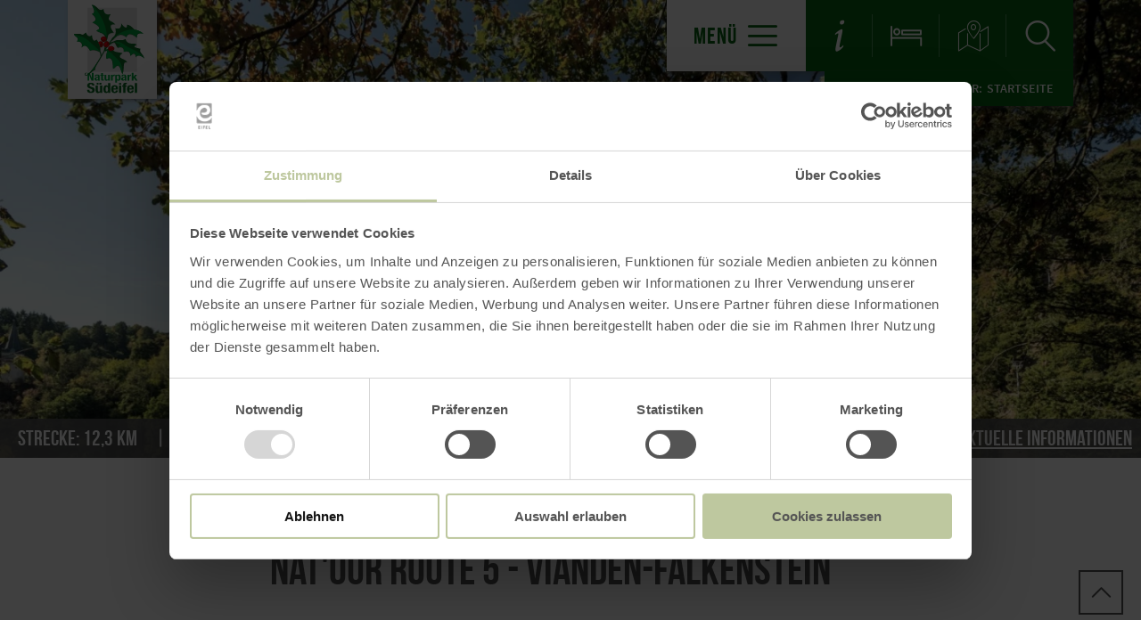

--- FILE ---
content_type: text/html; charset=UTF-8
request_url: https://www.naturpark-suedeifel.de/a-natour-route-5-vianden-falkenstein
body_size: 18861
content:
<!DOCTYPE html><html class="no-js hull--default page--centered" lang="de"><head><!-- Google Consent Mode --><script data-cookieconsent="ignore">
window.dataLayer = window.dataLayer || [];
function gtag() {
dataLayer.push(arguments);
}
gtag("consent", "default", {
ad_personalization: "denied",
ad_storage: "denied",
ad_user_data: "denied",
analytics_storage: "denied",
functionality_storage: "denied",
personalization_storage: "denied",
security_storage: "granted",
wait_for_update: 500,
});
gtag("set", "ads_data_redaction", true);
gtag("set", "url_passthrough", true);
</script><!-- Google Consent Mode --><script id="Cookiebot" src="https://consent.cookiebot.com/uc.js" data-cbid="b1882b56-56d5-40fe-b5a3-6f1a5090ee0f" data-blockingmode="auto" type="text/javascript"></script><!-- Global site tag (gtag.js) - Google Analytics --><script src="https://www.googletagmanager.com/gtag/js?id=G-JR05P0K0XK"></script><script type="application/javascript">
window.dataLayer = window.dataLayer || [];
function gtag(){dataLayer.push(arguments);}
gtag('js', new Date());gtag('config', '346029697');
gtag('config', 'G-JR05P0K0XK');
gtag('config', '4349338181');
</script><meta charset="utf-8"><meta name="viewport" content="width=device-width, initial-scale=1, maximum-scale=1, user-scalable=1"><title>Nat&#039;Our Route 5 - Vianden-Falkenstein | Wanderwege NaturWanderPark delux</title><meta name="robots" content="index, follow, noodp"><meta name="description" content="11,4 km anspruchsvolle &amp; abwechslungsreiche Wandertour durch die Mittelgebirgslandschaft des Ourtals in Luxemburg. Besuchen Sie auch Burg Vianden &amp; Burg Falkenstein."><meta name="keywords" content="Naturwanderpark delux, Deutsch-luxemburgisch, Luxemburg, Vianden"><meta name="publisher" content="Verein Naturpark S&uuml;deifel ZV"><meta name="google-site-verification" content="e_4Ub7HF2vb75jMxan_jYJeyA06sFn-RHv5zZz2E_z8"><meta name="date" content="2025-11-14T16:35:59+01:00"><meta name="geo.placename" content="Vianden"><meta name="geo.position" content="49.9394;6.2046"><meta name="ICBM" content="49.9394, 6.2046"><meta property="og:title" content="Nat&#039;Our Route 5 - Vianden-Falkenstein | Wanderwege NaturWanderPark delux"><meta property="og:description" content="11,4 km anspruchsvolle &amp; abwechslungsreiche Wandertour durch die Mittelgebirgslandschaft des Ourtals in Luxemburg. Besuchen Sie auch Burg Vianden &amp; Burg Falkenstein."><meta property="og:site_name" content="www.naturpark-suedeifel.de"><meta property="og:url" content="https://www.naturpark-suedeifel.de/a-natour-route-5-vianden-falkenstein"><meta property="og:image" content="https://imxplatform-cust-et.fsn1.your-objectstorage.com/media/images/et-2018-naturpark-deluxe-005-vianden-keyvisual.jpg"><meta property="og:type" content="article"><link rel="canonical" href="https://www.naturpark-suedeifel.de/a-natour-route-5-vianden-falkenstein"><link rel="alternate" href="https://www.naturpark-suedeifel.de/a-natour-route-5-vianden-falkenstein" hreflang="de"><link rel="alternate" href="https://www.naturpark-suedeifel.de/en/a-natour-route-5-vianden-falkenstein" hreflang="en"><link rel="apple-touch-icon" sizes="57x57" href="https://www.naturpark-suedeifel.de/portal/dist/images/branding/naturpark-suedeifel/favicon/apple-touch-icon-57x57.png?v=1"><link rel="apple-touch-icon" sizes="60x60" href="https://www.naturpark-suedeifel.de/portal/dist/images/branding/naturpark-suedeifel/favicon/apple-touch-icon-60x60.png?v=1"><link rel="apple-touch-icon" sizes="72x72" href="https://www.naturpark-suedeifel.de/portal/dist/images/branding/naturpark-suedeifel/favicon/apple-touch-icon-72x72.png?v=1"><link rel="apple-touch-icon" sizes="76x76" href="https://www.naturpark-suedeifel.de/portal/dist/images/branding/naturpark-suedeifel/favicon/apple-touch-icon-76x76.png?v=1"><link rel="apple-touch-icon" sizes="114x114" href="https://www.naturpark-suedeifel.de/portal/dist/images/branding/naturpark-suedeifel/favicon/apple-touch-icon-114x114.png?v=1"><link rel="apple-touch-icon" sizes="120x120" href="https://www.naturpark-suedeifel.de/portal/dist/images/branding/naturpark-suedeifel/favicon/apple-touch-icon-120x120.png?v=1"><link rel="apple-touch-icon" sizes="144x144" href="https://www.naturpark-suedeifel.de/portal/dist/images/branding/naturpark-suedeifel/favicon/apple-touch-icon-144x144.png?v=1"><link rel="apple-touch-icon" sizes="152x152" href="https://www.naturpark-suedeifel.de/portal/dist/images/branding/naturpark-suedeifel/favicon/apple-touch-icon-152x152.png?v=1"><link rel="apple-touch-icon" sizes="180x180" href="https://www.naturpark-suedeifel.de/portal/dist/images/branding/naturpark-suedeifel/favicon/apple-touch-icon-180x180.png?v=1"><link rel="icon" type="image/png" href="https://www.naturpark-suedeifel.de/portal/dist/images/branding/naturpark-suedeifel/favicon/favicon-32x32.png?v=1"%]" sizes="32x32"><link rel="icon" type="image/png" href="https://www.naturpark-suedeifel.de/portal/dist/images/branding/naturpark-suedeifel/favicon/favicon-194x194.png?v=1" sizes="194x194"><link rel="icon" type="image/png" href="https://www.naturpark-suedeifel.de/portal/dist/images/branding/naturpark-suedeifel/favicon/favicon-96x96.png?v=1" sizes="96x96"><link rel="icon" type="image/png" href="https://www.naturpark-suedeifel.de/portal/dist/images/branding/naturpark-suedeifel/favicon/android-chrome-192x192.png?v=1" sizes="192x192"><link rel="icon" type="image/png" href="https://www.naturpark-suedeifel.de/portal/dist/images/branding/naturpark-suedeifel/favicon/favicon-16x16.png?v=1" sizes="16x16"><link rel="manifest" href="https://www.naturpark-suedeifel.de/portal/dist/images/branding/naturpark-suedeifel/favicon/manifest.json?v=1"><link rel="mask-icon" href="https://www.naturpark-suedeifel.de/portal/dist/images/branding/naturpark-suedeifel/favicon/safari-pinned-tab.svg?v=1" color="#00a030"><meta name="msapplication-TileColor" content="#00a030"><meta name="msapplication-TileImage" content="https://www.naturpark-suedeifel.de/portal/dist/images/branding/naturpark-suedeifel/favicon/mstile-144x144.png?v=1"><meta name="theme-color" content="#00a030"><link rel="stylesheet" href="https://www.naturpark-suedeifel.de/portal/dist/styles/_base.1f7885f0.css"><link rel="stylesheet" href="https://www.naturpark-suedeifel.de/portal/dist/styles/_grid.7ccba324.css"><link rel="stylesheet" href="https://www.naturpark-suedeifel.de/portal/dist/styles/_vendor.0d6e46bc.css"><link rel="stylesheet" href="https://www.naturpark-suedeifel.de/portal/dist/styles/imageGallery.2d09b4e2.css"><link rel="stylesheet" href="https://www.naturpark-suedeifel.de/portal/dist/styles/partnerColors/colornaturpark-suedeifel.34d64ff0.css"><link rel="preload" crossOrigin href="https://www.naturpark-suedeifel.de/portal/dist/fonts/bebasNeue/bold/bebasneue_bold-webfont.44d8cf92.woff2" as="font"><link rel="preload" crossOrigin href="https://www.naturpark-suedeifel.de/portal/dist/fonts/sourceSansPro/semibold/sourcesanspro-semibold-webfont.02af98a8.woff2" as="font"><link rel="preload" crossOrigin href="https://www.naturpark-suedeifel.de/portal/dist/fonts/sourceSansPro/black/sourcesanspro-black-webfont.ed32a9f9.woff2" as="font"><link rel="preload" crossOrigin href="https://www.naturpark-suedeifel.de/portal/dist/fonts/sourceSansPro/regular/sourcesanspro-regular-webfont.cb9ea62e.woff2" as="font"><link rel="preload" crossOrigin href="https://www.naturpark-suedeifel.de/portal/dist/fonts/sourceSansPro/light/sourcesanspro-light-webfont.db121639.woff2" as="font"><link rel="preload" crossOrigin href="https://www.naturpark-suedeifel.de/portal/dist/fonts/bebasNeue/regular/bebasneue_regular-webfont.cca2114d.woff2" as="font"><link rel="stylesheet" href="https://www.naturpark-suedeifel.de/portal/dist/styles/pageHeader.d396cece.css"><link rel="stylesheet" href="https://www.naturpark-suedeifel.de/portal/dist/styles/breadcrumb.0a3f9e48.css"><link rel="stylesheet" href="https://www.naturpark-suedeifel.de/portal/dist/styles/headerImage.16943f4d.css"><link rel="stylesheet" href="https://www.naturpark-suedeifel.de/portal/dist/styles/contentArticle.ddcfc665.css"><link rel="stylesheet" href="https://www.naturpark-suedeifel.de/portal/dist/styles/tourList.f1747de2.css"><link rel="stylesheet" href="https://www.naturpark-suedeifel.de/portal/dist/styles/isOpen.bd5e172e.css"><link rel="stylesheet" href="https://www.naturpark-suedeifel.de/portal/dist/styles/cookieReminder.5e3cf73d.css"><link rel="stylesheet" href="https://www.naturpark-suedeifel.de/portal/dist/styles/tourArea.3933e284.css"><link rel="stylesheet" href="https://www.naturpark-suedeifel.de/portal/dist/styles/contentForm.a6a066e9.css"><link rel="stylesheet" href="https://www.naturpark-suedeifel.de/portal/dist/styles/jumpToTop.3a7be0ba.css"></head><body><header id="pageHeader" class="sticky" data-enhance="false"><div id="pageHeader__contentWrapper" class="g-wrapper"><a href="https://www.naturpark-suedeifel.de/" id="pageHeader__logo" class="naturpark-suedeifel" title="Zurück zur Startseite"><img src="https://www.naturpark-suedeifel.de/portal/dist/images/branding/naturpark-suedeifel/logo.e9d5f1f5.svg" width="150" height="166" class="desktopLogo" alt="Logo"><img src="https://www.naturpark-suedeifel.de/portal/dist/images/branding/naturpark-suedeifel/print/logo.aca4fb0b.png" class="printLogo" alt="Logo"></a><input id="pageHeader__navigation__menuSwitch" type="checkbox"><div id="pageHeader__navigation"><nav id="pageHeader__navigationWrapper"><button id="pageHeader__navigation__offCanvasOpener" class="pageHeader__navigation__menuSwitch"><span>Menü</span><span class="icon-menu"></span></button><button id="pageHeader__navigation__offCanvasCloser" class="pageHeader__navigation__menuSwitch"><span class="icon-closer"></span></button><ul id="pageHeader__navigation__firstLevel"><li><a href="https://www.naturpark-suedeifel.de/naturpark"><span>Naturpark</span></a><button for="mainNav__1" class="buttonSwitch"></button><ul class="pageHeader__navigation__secondLevel"><li><a href="https://www.naturpark-suedeifel.de/naturpark/aktuelles"><span>Aktuelles</span></a></li><li><a href="https://www.naturpark-suedeifel.de/naturpark/ueber-uns"><span>über uns</span></a></li><li><a href="https://www.naturpark-suedeifel.de/naturpark/ausschreibungen"><span>Ausschreibungen</span></a></li><li><a href="https://www.naturpark-suedeifel.de/naturpark/projekte"><span>Projekte</span></a></li><li><a href="https://www.naturpark-suedeifel.de/naturpark/qualitaetsnaturpark"><span>Qualitätsnaturpark</span></a></li><li><a href="https://www.naturpark-suedeifel.de/naturpark/nationale-naturlandschaften"><span>Nationale Naturlandschaften</span></a></li></ul></li><li><a href="https://www.naturpark-suedeifel.de/naturerlebnis"><span>Erholung + Erlebnis</span></a><button for="mainNav__2" class="buttonSwitch"></button><ul class="pageHeader__navigation__secondLevel"><li><a href="https://www.naturpark-suedeifel.de/naturerlebnis/wandern"><span>Wandern</span></a></li><li><a href="https://www.naturpark-suedeifel.de/naturerlebnis/barrierefreie-angebote"><span>Barrierefreie Angebote</span></a></li><li><a href="https://www.naturpark-suedeifel.de/naturerlebnis/radfahren"><span>Radfahren</span></a></li><li><a href="https://www.naturpark-suedeifel.de/naturerlebnis/sehenswuerdigkeiten"><span>Sehenswürdigkeiten</span></a></li><li><a href="https://www.naturpark-suedeifel.de/naturerlebnis/naturbesonderheiten"><span>Naturbesonderheiten</span></a></li><li><a href="https://www.naturpark-suedeifel.de/naturerlebnis/haengebruecke-irreler-wasserfaelle"><span>Hängebrücke Irreler Wasserfälle</span></a></li><li><a href="https://www.naturpark-suedeifel.de/naturerlebnis/naturpark-suedeifel-app"><span>Naturpark Südeifel App</span></a></li></ul></li><li><a href="https://www.naturpark-suedeifel.de/naturschatz"><span>Natur + Landschaft</span></a><button for="mainNav__3" class="buttonSwitch"></button><ul class="pageHeader__navigation__secondLevel"><li><a href="https://www.naturpark-suedeifel.de/naturschatz/kernzonen"><span>Kernzonen</span></a></li><li><a href="https://www.naturpark-suedeifel.de/naturschatz/schutzgebiete"><span>Schutzgebiete</span></a></li><li><a href="https://www.naturpark-suedeifel.de/naturschatz/landschaftsraeume"><span>Landschaftsräume</span></a></li><li><a href="https://www.naturpark-suedeifel.de/naturschatz/orchideen"><span>Orchideen</span></a></li><li><a href="https://www.naturpark-suedeifel.de/naturschatz/streuobst"><span>Streuobst</span></a></li></ul></li><li><a href="https://www.naturpark-suedeifel.de/regionalentwicklung"><span>Regionalentwicklung</span></a><button for="mainNav__4" class="buttonSwitch"></button><ul class="pageHeader__navigation__secondLevel"><li><a href="https://www.naturpark-suedeifel.de/regionalentwicklung/regionalmarke-eifel"><span>Regionalmarke Eifel</span></a></li><li><a href="https://www.naturpark-suedeifel.de/regionalentwicklung/baukultur-eifel"><span>Baukultur Eifel</span></a></li><li><a href="https://www.naturpark-suedeifel.de/regionalentwicklung/storytelling-1"><span>Storytelling Denkmäler</span></a></li><li><a href="https://www.naturpark-suedeifel.de/regionalentwicklung/nachhaltige-mobilitaet"><span>Nachhaltige Mobilität</span></a></li></ul></li><li><a href="https://www.naturpark-suedeifel.de/naturpark-akademie"><span>Naturpark-Akademie</span></a><button for="mainNav__5" class="buttonSwitch"></button><ul class="pageHeader__navigation__secondLevel"><li><a href="https://www.naturpark-suedeifel.de/naturpark-akademie/veranstaltungen-bne"><span>Veranstaltungen </span></a></li><li><a href="https://www.naturpark-suedeifel.de/naturpark-akademie/naturpark-schule"><span>Naturpark-Schulen</span></a></li><li><a href="https://www.naturpark-suedeifel.de/naturpark-akademie/naturpark-kitas"><span>Naturpark-Kitas</span></a></li><li><a href="https://www.naturpark-suedeifel.de/naturpark-akademie/bildung-fuer-nachhaltige-entwicklung-bne"><span>Bildung für nachhaltige Entwicklung (BNE)</span></a></li><li><a href="https://www.naturpark-suedeifel.de/naturpark-akademie/modellprojekt-bne"><span>Modellprojekt BNE</span></a></li><li><a href="https://www.naturpark-suedeifel.de/naturpark-akademie/gartenkultur-eifel"><span>Gartenkultur Eifel</span></a></li><li><a href="https://www.naturpark-suedeifel.de/naturpark-akademie/besucherzentren"><span>Besucherzentren</span></a></li><li><a href="https://www.naturpark-suedeifel.de/naturpark-akademie/naturparkzentrum-teufelsschlucht"><span>Naturparkzentrum Teufelsschlucht</span></a></li></ul></li></ul><ul id="pageHeader__navigation__functions"><li><a href="https://www.naturpark-suedeifel.de/service-informationen" title="Service-Informationen"><span class="icon-info"></span></a></li><li><a href="https://www.naturpark-suedeifel.de/unterkuenfte" title="Unterkünfte"><span class="icon-bett"></span></a></li><li><a href="https://www.naturpark-suedeifel.de/karte" title="Karte"><span class="icon-map"></span></a></li><li><input type="checkbox" id="mainSearchOpener"><button for="mainSearchOpener" title="Volltextsuche"><span class="icon-magnifier openSearch"></span></button><div id="mainSearch"><form method="get" action="https://www.naturpark-suedeifel.de/volltextsuche"><input type="hidden" name="form" value="fulltext"><label for="mainSearch__input" class="name-query label-ichsuchenach ">Ich suche nach:</label><input type="text" name="query" id="mainSearch__input" class="name-query " value="" placeholder="Natur, Wanderwege, Unterkünfte"><button type="submit"><span class="icon-magnifier"></span></button></form></div></li></ul></nav></div><div id="breadcrumb"><span>Sie befinden sich hier:</span><ul itemscope itemtype="http://schema.org/BreadcrumbList"><li itemprop="itemListElement" itemscope itemtype="http://schema.org/ListItem"><a href="https://www.naturpark-suedeifel.de/" itemprop="item"><span itemprop="name">Startseite</span></a><meta itemprop="position" content="1"></li></ul></div></div></header><main><div class="headerImageWrapper v-element" data-module="keyvisual"><section><figure class="headerImage--small h-wrapper"><div class="headerImage__imageWrapper h-element-12"><div class="headerImage__imageContainer headerImage__imageContainer"><picture><source srcset="//www.naturpark-suedeifel.de/images/wjcohoxnqni-/schloss-vianden-thront-majestaetisch-auf-einem-bewaldeten-huegel-umgeben-von.webp" media="(max-width: 600px)" type="image/webp"><source srcset="//www.naturpark-suedeifel.de/images/xy_ifr8qy_a-/schloss-vianden-thront-majestaetisch-auf-einem-bewaldeten-huegel-umgeben-von.webp" media="(max-width: 1000px)" type="image/webp"><source srcset="//www.naturpark-suedeifel.de/images/9ovlm2vcq8m-/schloss-vianden-thront-majestaetisch-auf-einem-bewaldeten-huegel-umgeben-von.webp" media="(max-width: 1400px)" type="image/webp"><source srcset="//www.naturpark-suedeifel.de/images/q8wa1xdcesi-/schloss-vianden-thront-majestaetisch-auf-einem-bewaldeten-huegel-umgeben-von.webp" media="(min-width: 1401px)" type="image/webp"><source srcset="//www.naturpark-suedeifel.de/images/z0ban01ubtu-/schloss-vianden-thront-majestaetisch-auf-einem-bewaldeten-huegel-umgeben-von.jpg" media="(max-width: 600px)"><source srcset="//www.naturpark-suedeifel.de/images/fhzwdsvez3o-/schloss-vianden-thront-majestaetisch-auf-einem-bewaldeten-huegel-umgeben-von.jpg" media="(max-width: 1000px)"><source srcset="//www.naturpark-suedeifel.de/images/pm0icw4fmvo-/schloss-vianden-thront-majestaetisch-auf-einem-bewaldeten-huegel-umgeben-von.jpg" media="(max-width: 1400px)"><source srcset="//www.naturpark-suedeifel.de/images/lw_povfgsga-/schloss-vianden-thront-majestaetisch-auf-einem-bewaldeten-huegel-umgeben-von.jpg" media="(min-width: 1401px)"><img src="//www.naturpark-suedeifel.de/images/lw_povfgsga-/schloss-vianden-thront-majestaetisch-auf-einem-bewaldeten-huegel-umgeben-von.jpg" srcset="//www.naturpark-suedeifel.de/images/lw_povfgsga-/schloss-vianden-thront-majestaetisch-auf-einem-bewaldeten-huegel-umgeben-von.jpg" alt="Schloss Vianden thront majest&auml;tisch auf einem bewaldeten H&uuml;gel, umgeben von herbstlichen B&auml;umen und blauem Himmel., &copy; Eifel Tourismus GmbH, D. Ketz" title="Schloss Vianden thront majest&auml;tisch auf einem bewaldeten H&uuml;gel, umgeben von herbstlichen B&auml;umen und blauem Himmel., &copy; Eifel Tourismus GmbH, D. Ketz" width="1680" height="674" loading="lazy"></picture><div class="headerImage__imageContainer__tourDataContainer"><ul class="headerImage__imageContainer__tourDataContainer__tourData"><li><strong>Strecke:</strong> 12,3 km</li><li><strong>Dauer:</strong> 4:30 h</li><li><strong>Schwierigkeit:</strong> schwer</li></ul><div class="headerImage__imageContainer__tourDataContainer__info"><a href="https://www.naturwanderpark.eu/aktuelles/umleitungen" target="_blank">Aktuelle Informationen</a></div></div></div></div></figure></section></div><section class="contentArticle" data-module="text"><div class="h-grid v-grid"><article class="contentArticle__textArea h-offset-1 h-element-10 h-offset-md-1 h-element-md-10 h-offset-sm-0 h-element-sm-12"><h1 data-ident="address_6122" data-easylanguage="title">Nat'Our Route 5 - Vianden-Falkenstein</h1><p class="subtitle">Vianden</p><div class="textArea textArea--shortable" data-easylanguage="text"><p>Das Ourtal ist immer ein Garant f&uuml;r eine abwechslungsreiche <strong>Wanderung im Naturwanderpark delux</strong>.&nbsp;Sie hat das beste Zeug als Kulisse und B&uuml;hne f&uuml;r ein Grimm&lsquo;sches M&auml;rchen, diese abenteuerliche Mittelgebirgslandschaft zwischen zwei Ritterburgen. Und in der Tat buhlten einst der Graf von Vianden und Kuno von Falkenstein um die Gunst der edlen Ida von Neuerburg und begr&uuml;ndeten damit die Sage um das Schwarzbildchen. Diese Route verbindet nicht nur die Burgen jener Ritter &uuml;ber spektakul&auml;re Felspassagen, Pfade durch dunklen Tann, &uuml;ber blumenreiche Wiesen und l&auml;ngs goldgelbem Ginster, sondern spannt auch den Bogen zum Heute, denn ihr wandert entlang des Staubeckens eines der gr&ouml;&szlig;ten Pumpspeicherkraftwerke Europas.</p><p>Wie alle anderen Nat&rsquo;Our Routen ist auch diese grenz&uuml;berschreitend, je etwa zur H&auml;lfte verl&auml;uft sie auf luxemburgischem und auf deutschem Boden. Wenn ihr aufmerksam seid, entdeckt ihr am L&auml;tgesberg vermooste Grenzsteine, markiert von uralten Eichen.</p><p><strong>Bezaubernde Dornr&ouml;schen-Romantik mit Burgblick</strong></p><p>Die Nat&lsquo;Our-Route 5 startet im mittelalterlichen Vianden, etwas s&uuml;dlich der sehenswerten St. Rochus Kirche, die deutlich von der Staumauer &uuml;berragt wird. Ihr wendet euch bergaufw&auml;rts in Richtung des wiederaufgebauten Schlosses von Vianden, eine der bedeutsamsten und m&auml;chtigsten Burgen Europas. Das Schloss ist allemal einen mehrst&uuml;ndigen Besuch wert. Jetzt lasst ihr es links liegen, gewinnt &uuml;ber Serpentinen rasch an H&ouml;he und erreicht die Bergstation des Viandener Sessellifts. Von hier geht es nun etwas gem&uuml;tlicher durch lichten Mischwald zur Bildchenkapelle, von der aus ihr eine herrliche Aussicht &uuml;ber die aufgestaute Our und ihr Tal habt. Bergab umrundet ihr die aus dem Berg ragende Turbine 10 und erreicht die &bdquo;Ourdall-Promenade&ldquo;, der ihr bis zur blauen Br&uuml;cke hinter Bivels folgt. Hinter der Br&uuml;cke seid ihr nun auf deutschem Boden. Bergan f&uuml;hrt ein Waldweg zum Felssporn, auf dem die Ruine Falkenstein thront. Die Burg kann nicht betreten werden, allerdings bietet ein kleiner Pavillon vor dem trutzigen Eingangsportal bezaubernde Dornr&ouml;schen-Romantik mit Burgblick.</p><p>Die weitere Route f&uuml;hrt durch den Hangwald &uuml;ber teils felsige, alpin anmutende Passagen bis zu Weidefl&auml;chen unterhalb des Dorfes Bauler, dann sp&auml;ter wieder hangabw&auml;rts &uuml;ber den Grenzsteig des L&auml;tgesbergs mit grandiosen Ausblicken. Entlang schroffer Schieferfelsen und spektakul&auml;rer Abschnitte ist Trittsicherheit gefragt, an schwierigen Stellen sichert ein Metallgel&auml;nder. Wieder am Stausee angekommen, wendet ihr euch s&uuml;dw&auml;rts, &uuml;berquert die Staumauer und seid zur&uuml;ck am Ausgangspunkt dieser faszinierenden Rundwanderung.</p></div><a href="javascript:void(0)" class="textAreaButton__showmore">mehr lesen <i class="icon-arrowBottom"></i></a><div class="contentArticle__trailMarkers closing"><p>Markierung der Tour:</p><ul><li><img src="//www.naturpark-suedeifel.de/images/5dyogqipfno-/naturwanderpark-delux-wegmarkierung.jpg" alt="NaturWanderPark delux Wegmarkierung" title="NaturWanderPark delux Wegmarkierung" height="90" loading="lazy"></li></ul></div><a class="ghost-button ghost-button--grey" href="https://www.naturpark-suedeifel.de/action/download?id=address_6122&downloadId=36467" target="_blank">gpx: Naturwanderpark delux-Nat'Our Route 5<span class="icon-downloads"></span></a><div class="contentArticle__textArea__sm"><p>Inhalte teilen:</p><a href="https://www.facebook.com/sharer.php?u=https%3A%2F%2Fwww.naturpark-suedeifel.de%2Fa-natour-route-5-vianden-falkenstein&amp;t=Nat%27Our+Route+5+-+Vianden-Falkenstein" target="_blank" title="Bei Facebook teilen"><span class="icon-facebook"></span></a><a href="https://twitter.com/intent/tweet?text=Nat%27Our+Route+5+-+Vianden-Falkenstein&amp;url=https%3A%2F%2Fwww.naturpark-suedeifel.de%2Fa-natour-route-5-vianden-falkenstein" target="_blank" title="Bei X (Twitter) teilen"><span class="icon-twitter"></span></a></div></article></div></section><section class="tourList" data-ident="address_6122" data-points="49.9715353,6.1969221 49.9717049,6.1976616 49.9718298,6.1982057 49.9719098,6.1987218 49.971802,6.1986796 49.9716043,6.198623 49.9713798,6.1985105 49.9714873,6.1987061 49.9715947,6.1990133 49.9714329,6.1989986 49.9711814,6.1988582 49.9711541,6.1990254 49.9709565,6.1989409 49.9707408,6.1988843 49.970552,6.1988696 49.9706321,6.1993717 49.9706857,6.1995671 49.9705597,6.1996641 49.9703259,6.1996353 49.9701641,6.1996625 49.9699034,6.1996475 49.9694359,6.1996316 49.9692199,6.1997562 49.9691652,6.2002299 49.9692448,6.200955 49.9692349,6.2014707 49.9691355,6.201763 49.9689103,6.202013 49.9685953,6.2022068 49.9682897,6.2022055 49.9679391,6.2021901 49.9676694,6.2021332 49.9674089,6.2020345 49.9671209,6.2021867 49.9665898,6.2025608 49.966158,6.2027401 49.9658971,6.2028227 49.9656185,6.2027936 49.9655201,6.2025005 49.9655038,6.2015109 49.9650558,6.2006449 49.964832,6.2001143 49.9647784,6.1998772 49.9640861,6.1999161 49.9640494,6.2003619 49.9640124,6.2009611 49.9639747,6.2019226 49.9639017,6.2025634 49.9637481,6.2029948 49.9633245,6.2036063 49.9634048,6.2039551 49.9635118,6.2044572 49.9632958,6.2045957 49.9630438,6.2047201 49.9627291,6.2047466 49.9625225,6.2046621 49.9619035,6.2039069 49.9616432,6.203641 49.9609936,6.2049483 49.9602832,6.205001 49.9600228,6.2048466 49.9600221,6.2052229 49.9600303,6.2056689 49.9601643,6.2061433 49.9601542,6.2068122 49.9600368,6.2070904 49.9596863,6.2069913 49.9595513,6.2070883 49.9591107,6.2071282 49.9584731,6.2067492 49.9578087,6.2062029 49.9570998,6.2054752 49.9565796,6.2047623 49.9561491,6.2041752 49.9556734,6.2037273 49.954982,6.2032088 49.9545868,6.2030121 49.9543349,6.2030946 49.9542456,6.2027737 49.9539323,6.2019921 49.9536366,6.2013917 49.9531969,6.2009161 49.9526763,6.2004123 49.9524159,6.2002301 49.9520479,6.1998802 49.9517068,6.199614 49.9514106,6.1992923 49.9511229,6.1992912 49.9507094,6.1992894 49.9503767,6.1992881 49.9498552,6.1993277 49.9495496,6.1992707 49.949379,6.1991446 49.9490013,6.1991988 49.9490095,6.1997004 49.9490537,6.2000907 49.9491252,6.2003418 49.9492775,6.2006629 49.9492054,6.200788 49.9491243,6.2008852 49.9489806,6.200801 49.9488279,6.2007028 49.9486303,6.2006184 49.9484597,6.2004505 49.9482892,6.2003105 49.9481194,6.1996828 49.9478776,6.1991663 49.9477433,6.1988592 49.9475188,6.1986493 49.9472943,6.1985091 49.947051,6.1988285 49.9467986,6.1992454 49.9466,6.1997044 49.9464821,6.2002891 49.9464274,6.2007625 49.9464083,6.2013615 49.946326,6.2021553 49.9463069,6.2028519 49.94618,6.2034086 49.9460172,6.2039931 49.9456925,6.204549 49.9452873,6.2048956 49.9448189,6.2053951 49.9444769,6.2056444 49.9439638,6.2059906 49.943316,6.2062664 49.9428031,6.206515 49.9422724,6.206652 49.9417057,6.2068307 49.9413642,6.2067596 49.9414101,6.2062165 49.9414109,6.2057428 49.9414388,6.2052554 49.9411958,6.2054076 49.9408902,6.2053506 49.9407105,6.2052802 49.9404143,6.2050142 49.9400909,6.2048457 49.9398125,6.2046913 49.939543,6.2045508 49.9391659,6.2042845 49.9388876,6.2040605 49.9387442,6.2038231 49.9385735,6.2037248 49.9383401,6.2035428 49.9379539,6.2033183 49.9374687,6.2031351 49.9369297,6.2028682 49.9366873,6.2027 49.9361218,6.2021544 49.9358262,6.2015542 49.935988,6.2015967 49.9361046,6.2017504 49.9362752,6.2018486 49.9364013,6.2017238 49.9364469,6.201334 49.9365996,6.2014182 49.9366451,6.2011119 49.9367979,6.2011125 49.9369691,6.2009182 49.9370768,6.2010162 49.9372209,6.2008636 49.9373105,6.201045 49.9374813,6.2010736 49.9377693,6.2008798 49.9381021,6.2008254 49.9385606,6.2008273 49.9388937,6.2005641 49.9392629,6.2001895 49.9396596,6.1995503 49.9402438,6.199692 49.9405674,6.1996934 49.9410621,6.1995422 49.9417194,6.1990016 49.9423046,6.1985164 49.9425118,6.1982944 49.9426745,6.1977517 49.9427557,6.197571 49.9428911,6.197265 49.9440783,6.1970191 49.9443121,6.1969922 49.944465,6.196965 49.9445006,6.1971462 49.9446175,6.1971606 49.9447345,6.1970496 49.9447341,6.1972726 49.9449053,6.1970921 49.9450579,6.197246 49.945157,6.1970792 49.9452831,6.1969683 49.9452121,6.1964107 49.9450249,6.1954765 49.9447387,6.1945837 49.9445955,6.194207 49.944453,6.1933984 49.9446418,6.1934131 49.9451093,6.1933871 49.9452262,6.1934015 49.9453611,6.1933463 49.9454964,6.19311 49.9454961,6.1932772 49.945658,6.1932082 49.9458012,6.1936128 49.9459357,6.1938223 49.9463393,6.1943812 49.9468954,6.1951637 49.947371,6.1957229 49.9477845,6.1957663 49.9479104,6.1957529 49.9481793,6.1961999 49.9484036,6.1964934 49.9482865,6.1966462 49.9487896,6.1968572 49.9492301,6.1968451 49.9497159,6.1966798 49.9501564,6.1966956 49.9506421,6.1965443 49.951002,6.1964203 49.9512809,6.1962961 49.951884,6.1958526 49.952361,6.1955202 49.9528022,6.1951318 49.9533695,6.1946185 49.9537747,6.1942439 49.9542518,6.1938835 49.9547559,6.1935233 49.955224,6.193135 49.9555392,6.1928018 49.9560162,6.1924832 49.9563852,6.1922756 49.956736,6.1921655 49.9569429,6.1920828 49.9572308,6.1920003 49.9574733,6.1921127 49.957671,6.1921693 49.9580483,6.1923659 49.9583628,6.1924786 49.958803,6.1926337 49.9591444,6.1927883 49.959405,6.1929008 49.9596656,6.1929576 49.9598633,6.1929863 49.9603755,6.1931277 49.9617064,6.1929518 49.9622284,6.1926613 49.9628406,6.192148 49.9630282,6.1928178 49.9631443,6.1933339 49.9633144,6.1937666 49.9637462,6.1935593 49.964313,6.1933386 49.9646008,6.1932979 49.9647625,6.1933822 49.9649868,6.19362 49.965148,6.1940249 49.9653185,6.1942067 49.9656236,6.1945425 49.9660997,6.1948092 49.9663605,6.1947266 49.9666483,6.1946999 49.9670344,6.1949802 49.9674382,6.1954 49.967869,6.1958757 49.9682371,6.1961559 49.9686053,6.1963805 49.9689828,6.1964517 49.9694234,6.1963977 49.9698996,6.1965809 49.970259,6.1966938 49.9706364,6.1968208 49.9709149,6.1969474 49.9710409,6.1968643 49.9708435,6.1966265 49.9705923,6.1963607 49.9702515,6.1958575 49.9700273,6.1955081 49.9700637,6.1952713 49.9702521,6.1954951 49.9703507,6.1956767 49.97053,6.1959701 49.9711941,6.1966698 49.9715353,6.1969221"><div class="h-grid v-grid"><div class="h-offset-1 h-element-10 h-offset-md-1 h-element-md-10 h-offset-sm-0 h-element-sm-12"><div class="tourSplitscreen__buttons"><h3>Ergebnisse filtern:</h3><label><input type="checkbox" class="tourSplitscreen__button__highlights" value="highlights"><span><i></i>Highlights</span></label><label><input type="checkbox" class="tourSplitscreen__button__accommodations" value="accommodations"><span><i></i>Unterkünfte</span></label></div><div id="tourSplitscreen__list" class="tourList__list h-element-7 h-element-md-5 h-element-sm-10 h-offset-sm-1"><h2>Entlang der Strecke</h2><div class="tourList__list__page tourSplitscreen__list__page" data-pagination-pos=""
data-pagination-current=""
data-pagination-prev="" data-pagination-next=""><div class="tourSplitscreen__list__page__highlights" data-button="tourSplitscreen__button__highlights"><div class="tourList__list__page__element tourSplitscreen__list__element" data-lat="49.958366775824" data-lng="6.2004833287597"
data-ident="address_2679"><a href="javascript:void(0);" class="tourList__list__page__element__link"><h3>Burgruine Falkenstein<i class="icon-arrowRight"></i></h3></a><div class="tourList__list__page__element__content"><span class="isOpenContainer"><span data-ident="address_2679" class="showOpenNow" style="display: none"></span></span><figure><picture><source srcset="//www.naturpark-suedeifel.de/images/!zwej23ulg8-/blick-auf-burg-falkenstein-und-die-our.webp" media="(max-width: 600px)" type="image/webp"><source srcset="//www.naturpark-suedeifel.de/images/qijkastyojw-/blick-auf-burg-falkenstein-und-die-our.webp" media="(min-width: 1401px)" type="image/webp"><source srcset="//www.naturpark-suedeifel.de/images/qrc6ptglzeu-/blick-auf-burg-falkenstein-und-die-our.jpg" media="(max-width: 600px)"><source srcset="//www.naturpark-suedeifel.de/images/invjnvj_8oo-/blick-auf-burg-falkenstein-und-die-our.jpg" media="(min-width: 1401px)"><img src="//www.naturpark-suedeifel.de/images/invjnvj_8oo-/blick-auf-burg-falkenstein-und-die-our.jpg" srcset="//www.naturpark-suedeifel.de/images/invjnvj_8oo-/blick-auf-burg-falkenstein-und-die-our.jpg" alt="Blick auf Burg Falkenstein und die Our, &copy; Eifel Tourismus GmbH, Dominik Ketz" title="Blick auf Burg Falkenstein und die Our, &copy; Eifel Tourismus GmbH, Dominik Ketz" width="258" height="145" loading="lazy"></picture></figure><div class="tourList__list__page__element__content__text">
Auf einem steilen Bergsporn hoch über dem Grenzfluss Our erhebt sich die Ruine der Burg Falkenstein, die sich heute in Privatbesitz befindet.
<a href="https://www.naturpark-suedeifel.de/a-burgruine-falkenstein" class="ghost-button ghost-button--grey">Details ansehen <i class="icon-arrowRight"></i></a></div></div></div><div class="tourList__list__page__element tourSplitscreen__list__element" data-lat="49.935" data-lng="6.2027"
data-ident="address_13638"><a href="javascript:void(0);" class="tourList__list__page__element__link"><h3>Burg Vianden<i class="icon-arrowRight"></i></h3></a><div class="tourList__list__page__element__content"><span class="isOpenContainer"><span data-ident="address_13638" class="showOpenNow" style="display: none"></span></span><figure><picture><source srcset="//www.naturpark-suedeifel.de/images/1ijnvmji3pc-/vianden-castle-sits-majestically-on-a-hill-surrounded-by-autumn-colored-trees.webp" media="(max-width: 600px)" type="image/webp"><source srcset="//www.naturpark-suedeifel.de/images/doyet!l2a7m-/vianden-castle-sits-majestically-on-a-hill-surrounded-by-autumn-colored-trees.webp" media="(min-width: 1401px)" type="image/webp"><source srcset="//www.naturpark-suedeifel.de/images/kipb8lbjaua-/vianden-castle-sits-majestically-on-a-hill-surrounded-by-autumn-colored-trees.jpg" media="(max-width: 600px)"><source srcset="//www.naturpark-suedeifel.de/images/7lfxj2dhv2o-/vianden-castle-sits-majestically-on-a-hill-surrounded-by-autumn-colored-trees.jpg" media="(min-width: 1401px)"><img src="//www.naturpark-suedeifel.de/images/7lfxj2dhv2o-/vianden-castle-sits-majestically-on-a-hill-surrounded-by-autumn-colored-trees.jpg" srcset="//www.naturpark-suedeifel.de/images/7lfxj2dhv2o-/vianden-castle-sits-majestically-on-a-hill-surrounded-by-autumn-colored-trees.jpg" alt="Das Schloss Vianden thront majest&auml;tisch auf einem H&uuml;gel, umgeben von herbstlich gef&auml;rbten B&auml;umen und einem bew&ouml;lkten Himmel., &copy; Jengel" title="Das Schloss Vianden thront majest&auml;tisch auf einem H&uuml;gel, umgeben von herbstlich gef&auml;rbten B&auml;umen und einem bew&ouml;lkten Himmel., &copy; Jengel" width="258" height="145" loading="lazy"></picture></figure><div class="tourList__list__page__element__content__text">
Die Burg Vianden wurde vom 11. bis 14. Jahrhundert auf den Fundamenten eines römischen Kastells und eines karolingischen Refugiums gebaut. Geprägt von den Hohenstaufen, handelt es sich bei dem Schlosspalast um eine der grössten und schönsten feudalen Residenzen der romanischen und gotischen Zeit in Europa.
<a href="https://www.naturpark-suedeifel.de/a-schloss-vianden" class="ghost-button ghost-button--grey">Details ansehen <i class="icon-arrowRight"></i></a></div></div></div></div><div class="tourSplitscreen__list__page__accommodations" data-button="tourSplitscreen__button__accommodations"><div class="tourList__list__page__element tourSplitscreen__list__element" data-lat="49.9341" data-lng="6.2077"
data-ident="address_13929"><a href="javascript:void(0);" class="tourList__list__page__element__link"><h3>Hotel Victor Hugo<i class="icon-arrowRight"></i></h3></a><div class="tourList__list__page__element__content"><figure><picture><source srcset="//www.naturpark-suedeifel.de/images/8_gr_ht!csk-/hotel-victor-hugo-aussenansicht.webp" media="(max-width: 600px)" type="image/webp"><source srcset="//www.naturpark-suedeifel.de/images/js8dpgyy51m-/hotel-victor-hugo-aussenansicht.webp" media="(min-width: 1401px)" type="image/webp"><source srcset="//www.naturpark-suedeifel.de/images/1dpdqhkus_k-/hotel-victor-hugo-aussenansicht.jpg" media="(max-width: 600px)"><source srcset="//www.naturpark-suedeifel.de/images/fdf5ni1flv4-/hotel-victor-hugo-aussenansicht.jpg" media="(min-width: 1401px)"><img src="//www.naturpark-suedeifel.de/images/fdf5ni1flv4-/hotel-victor-hugo-aussenansicht.jpg" srcset="//www.naturpark-suedeifel.de/images/fdf5ni1flv4-/hotel-victor-hugo-aussenansicht.jpg" alt="Hotel Victor Hugo Au&szlig;enansicht, &copy; Hotel Victor Hugo, Vianden" title="Hotel Victor Hugo Au&szlig;enansicht, &copy; Hotel Victor Hugo, Vianden" width="258" height="145" loading="lazy"></picture></figure><div class="tourList__list__page__element__content__text">
Das Hotel "Victor Hugo", welches ganzjährig geöffnet ist, liegt im Zentrum der malerischen Stadt Vianden. Das renovierte Hotel bietet moderne und komfortable Zimmer, welche mit Dusche, WC, TV, einige mit Bad oder Whirlpool und Telefon ausgestattet sind.
<a href="https://www.naturpark-suedeifel.de/unterkuenfte/a-hotel-victor-hugo" class="ghost-button ghost-button--grey">Details ansehen <i class="icon-arrowRight"></i></a></div></div></div></div></div><div class="tourList__list__map "><a href="https://www.naturpark-suedeifel.de/karte#ident=address_6122&amp;idents=address_2679,address_13638,address_9473,address_13929" class="ghost-button ghost-button--grey">Karte öffnen<span
class="icon-sizeIncrease"></span></a><div id="tourSplitscreen__map" class="h-element-4 h-element-md-6 h-element-sm-1"><div id="tourSplitscreen__map__mapContainer"><div class="cookiebotReminder cookieconsent-optout-marketing cookiebotReminderTourMap"><div class="cookiebotReminder__center"><p>Bitte akzeptieren Sie den Einsatz aller Cookies, um den Inhalt dieser Seite sehen zu können.</p><a href="javascript: Cookiebot.renew()">Alle Cookies Freigeben</a></div></div><div id="tourSplitscreen__map__mapContainer__map" classes="cookieconsent-optin-marketing" data-bounds="{&quot;northWest&quot;:{&quot;lat&quot;:50.138133,&quot;lng&quot;:6.131655},&quot;southEast&quot;:{&quot;lat&quot;:49.786793,&quot;lng&quot;:6.544145}}"  data-apikey="AIzaSyCqPs0DkrueeJmvf2DE7_d_eWIfA8ZW0ik"></div></div></div></div></div></div><div id="tourInfoHeightProfile"><div class="h-wrapper"><div class="tourInfo__heightProfil h-element-12"><div class="tourInfo__heightProfil__container"><canvas id="tourInfo__heightProfil"></canvas></div></div></div></div></div></section><div class="simpleImageGallery" data-module="gallerySimple"><div class="simpleImageGallery__row"><figure class="simpleImageGallery__element"><picture><source srcset="//www.naturpark-suedeifel.de/images/!pvhkctnnxm-/luftaufnahme-des-ourtalstausees-mit-bewaldeten-huegeln-und-einer-staumauer-im.webp" media="(max-width: 600px)" type="image/webp"><source srcset="//www.naturpark-suedeifel.de/images/p_kspccwya8-/luftaufnahme-des-ourtalstausees-mit-bewaldeten-huegeln-und-einer-staumauer-im.webp" media="(max-width: 1000px)" type="image/webp"><source srcset="//www.naturpark-suedeifel.de/images/_ikup11lnjg-/luftaufnahme-des-ourtalstausees-mit-bewaldeten-huegeln-und-einer-staumauer-im.webp" media="(max-width: 1400px)" type="image/webp"><source srcset="//www.naturpark-suedeifel.de/images/tarqd073smm-/luftaufnahme-des-ourtalstausees-mit-bewaldeten-huegeln-und-einer-staumauer-im.webp" media="(min-width: 1401px)" type="image/webp"><source srcset="//www.naturpark-suedeifel.de/images/!ua48ee_uss-/luftaufnahme-des-ourtalstausees-mit-bewaldeten-huegeln-und-einer-staumauer-im.jpg" media="(max-width: 600px)"><source srcset="//www.naturpark-suedeifel.de/images/tkdk!ep5lts-/luftaufnahme-des-ourtalstausees-mit-bewaldeten-huegeln-und-einer-staumauer-im.jpg" media="(max-width: 1000px)"><source srcset="//www.naturpark-suedeifel.de/images/sdfukczz66w-/luftaufnahme-des-ourtalstausees-mit-bewaldeten-huegeln-und-einer-staumauer-im.jpg" media="(max-width: 1400px)"><source srcset="//www.naturpark-suedeifel.de/images/wco6w_kqx9o-/luftaufnahme-des-ourtalstausees-mit-bewaldeten-huegeln-und-einer-staumauer-im.jpg" media="(min-width: 1401px)"><img src="//www.naturpark-suedeifel.de/images/wco6w_kqx9o-/luftaufnahme-des-ourtalstausees-mit-bewaldeten-huegeln-und-einer-staumauer-im.jpg" srcset="//www.naturpark-suedeifel.de/images/wco6w_kqx9o-/luftaufnahme-des-ourtalstausees-mit-bewaldeten-huegeln-und-einer-staumauer-im.jpg" alt="Luftaufnahme des Ourtalstausees mit bewaldeten H&uuml;geln und einer Staumauer. Im Vordergrund sind Geb&auml;ude und Wege zu sehen., &copy; Eifel Tourismus GmbH, D. Ketz" title="Luftaufnahme des Ourtalstausees mit bewaldeten H&uuml;geln und einer Staumauer. Im Vordergrund sind Geb&auml;ude und Wege zu sehen., &copy; Eifel Tourismus GmbH, D. Ketz" width="560" height="479" loading="lazy"></picture><div class="imageGallery__links"><a href="//www.naturpark-suedeifel.de/images/mfzr2jnsjwk-/luftaufnahme-des-ourtalstausees-mit-bewaldeten-huegeln-und-einer-staumauer-im.jpg" target="_blank"
data-title="Luftaufnahme des Ourtalstausees mit bewaldeten Hügeln und einer Staumauer. Im Vordergrund sind Gebäude und Wege zu sehen., © Eifel Tourismus GmbH, D. Ketz"
data-width="16000" data-height="9000"                  class="ghost-button mfp-image glightbox">
Bild vergrößern<span class="icon-sizeIncrease"></span></a></div></figure><figure class="simpleImageGallery__element"><picture><source srcset="//www.naturpark-suedeifel.de/images/wkai8hyus8m-/luftaufnahme-von-vianden-luxemburg-mit-dem-schloss-auf-einem-bewaldeten-huegel.webp" media="(max-width: 600px)" type="image/webp"><source srcset="//www.naturpark-suedeifel.de/images/gh7wy!dmbbw-/luftaufnahme-von-vianden-luxemburg-mit-dem-schloss-auf-einem-bewaldeten-huegel.webp" media="(max-width: 1000px)" type="image/webp"><source srcset="//www.naturpark-suedeifel.de/images/b_3kuvdxekg-/luftaufnahme-von-vianden-luxemburg-mit-dem-schloss-auf-einem-bewaldeten-huegel.webp" media="(max-width: 1400px)" type="image/webp"><source srcset="//www.naturpark-suedeifel.de/images/v_mfdranu2c-/luftaufnahme-von-vianden-luxemburg-mit-dem-schloss-auf-einem-bewaldeten-huegel.webp" media="(min-width: 1401px)" type="image/webp"><source srcset="//www.naturpark-suedeifel.de/images/7ao1dl5o1zm-/luftaufnahme-von-vianden-luxemburg-mit-dem-schloss-auf-einem-bewaldeten-huegel.jpg" media="(max-width: 600px)"><source srcset="//www.naturpark-suedeifel.de/images/rt_!7qvoyxc-/luftaufnahme-von-vianden-luxemburg-mit-dem-schloss-auf-einem-bewaldeten-huegel.jpg" media="(max-width: 1000px)"><source srcset="//www.naturpark-suedeifel.de/images/g1e5xn9srwc-/luftaufnahme-von-vianden-luxemburg-mit-dem-schloss-auf-einem-bewaldeten-huegel.jpg" media="(max-width: 1400px)"><source srcset="//www.naturpark-suedeifel.de/images/a0vxtfqp83e-/luftaufnahme-von-vianden-luxemburg-mit-dem-schloss-auf-einem-bewaldeten-huegel.jpg" media="(min-width: 1401px)"><img src="//www.naturpark-suedeifel.de/images/a0vxtfqp83e-/luftaufnahme-von-vianden-luxemburg-mit-dem-schloss-auf-einem-bewaldeten-huegel.jpg" srcset="//www.naturpark-suedeifel.de/images/a0vxtfqp83e-/luftaufnahme-von-vianden-luxemburg-mit-dem-schloss-auf-einem-bewaldeten-huegel.jpg" alt="Luftaufnahme von Vianden, Luxemburg, mit dem Schloss auf einem bewaldeten H&uuml;gel und der Stadt im Tal., &copy; Eifel Tourismus GmbH, D. Ketz" title="Luftaufnahme von Vianden, Luxemburg, mit dem Schloss auf einem bewaldeten H&uuml;gel und der Stadt im Tal., &copy; Eifel Tourismus GmbH, D. Ketz" width="560" height="479" loading="lazy"></picture><div class="imageGallery__links"><a href="//www.naturpark-suedeifel.de/images/8hzrp7qkttw-/luftaufnahme-von-vianden-luxemburg-mit-dem-schloss-auf-einem-bewaldeten-huegel.jpg" target="_blank"
data-title="Luftaufnahme von Vianden, Luxemburg, mit dem Schloss auf einem bewaldeten Hügel und der Stadt im Tal., © Eifel Tourismus GmbH, D. Ketz"
data-width="16000" data-height="9000"                  class="ghost-button mfp-image glightbox">
Bild vergrößern<span class="icon-sizeIncrease"></span></a></div></figure><figure class="simpleImageGallery__element"><picture><source srcset="//www.naturpark-suedeifel.de/images/p2te!vyu!iw-/blick-in-das-tal-von-vianden-auf-der-natour-route-5.webp" media="(max-width: 600px)" type="image/webp"><source srcset="//www.naturpark-suedeifel.de/images/etrgyhgfuw8-/blick-in-das-tal-von-vianden-auf-der-natour-route-5.webp" media="(max-width: 1000px)" type="image/webp"><source srcset="//www.naturpark-suedeifel.de/images/uvx89kr9hoe-/blick-in-das-tal-von-vianden-auf-der-natour-route-5.webp" media="(max-width: 1400px)" type="image/webp"><source srcset="//www.naturpark-suedeifel.de/images/othcov6z44y-/blick-in-das-tal-von-vianden-auf-der-natour-route-5.webp" media="(min-width: 1401px)" type="image/webp"><source srcset="//www.naturpark-suedeifel.de/images/desrqsijus8-/blick-in-das-tal-von-vianden-auf-der-natour-route-5.jpg" media="(max-width: 600px)"><source srcset="//www.naturpark-suedeifel.de/images/plld444vjmg-/blick-in-das-tal-von-vianden-auf-der-natour-route-5.jpg" media="(max-width: 1000px)"><source srcset="//www.naturpark-suedeifel.de/images/em_gocv7mlu-/blick-in-das-tal-von-vianden-auf-der-natour-route-5.jpg" media="(max-width: 1400px)"><source srcset="//www.naturpark-suedeifel.de/images/knvo0_4ylmm-/blick-in-das-tal-von-vianden-auf-der-natour-route-5.jpg" media="(min-width: 1401px)"><img src="//www.naturpark-suedeifel.de/images/knvo0_4ylmm-/blick-in-das-tal-von-vianden-auf-der-natour-route-5.jpg" srcset="//www.naturpark-suedeifel.de/images/knvo0_4ylmm-/blick-in-das-tal-von-vianden-auf-der-natour-route-5.jpg" alt="Blick in das Tal von Vianden auf der Nat'Our Route 5, &copy; Naturpark S&uuml;deifel, V. Teuschler" title="Blick in das Tal von Vianden auf der Nat'Our Route 5, &copy; Naturpark S&uuml;deifel, V. Teuschler" width="560" height="479" loading="lazy"></picture><div class="imageGallery__links"><a href="//www.naturpark-suedeifel.de/images/q3dely1as7m-/blick-in-das-tal-von-vianden-auf-der-natour-route-5.jpg" target="_blank"
data-title="Blick in das Tal von Vianden auf der Nat'Our Route 5, © Naturpark Südeifel, V. Teuschler"
data-width="16000" data-height="9000"                  class="ghost-button mfp-image glightbox">
Bild vergrößern<span class="icon-sizeIncrease"></span></a></div></figure><figure class="simpleImageGallery__element"><picture><source srcset="//www.naturpark-suedeifel.de/images/zqfy5cshpbe-/zwei-wanderer-gehen-laechelnd-auf-einem-waldweg-am-laetgesberg-umgeben-von-dichtem.webp" media="(max-width: 600px)" type="image/webp"><source srcset="//www.naturpark-suedeifel.de/images/btl2aezo6ia-/zwei-wanderer-gehen-laechelnd-auf-einem-waldweg-am-laetgesberg-umgeben-von-dichtem.webp" media="(max-width: 1000px)" type="image/webp"><source srcset="//www.naturpark-suedeifel.de/images/dfkte8wfuww-/zwei-wanderer-gehen-laechelnd-auf-einem-waldweg-am-laetgesberg-umgeben-von-dichtem.webp" media="(max-width: 1400px)" type="image/webp"><source srcset="//www.naturpark-suedeifel.de/images/_ykrlvfnncw-/zwei-wanderer-gehen-laechelnd-auf-einem-waldweg-am-laetgesberg-umgeben-von-dichtem.webp" media="(min-width: 1401px)" type="image/webp"><source srcset="//www.naturpark-suedeifel.de/images/duuziv2slyq-/zwei-wanderer-gehen-laechelnd-auf-einem-waldweg-am-laetgesberg-umgeben-von-dichtem.jpg" media="(max-width: 600px)"><source srcset="//www.naturpark-suedeifel.de/images/nmiylv0ic64-/zwei-wanderer-gehen-laechelnd-auf-einem-waldweg-am-laetgesberg-umgeben-von-dichtem.jpg" media="(max-width: 1000px)"><source srcset="//www.naturpark-suedeifel.de/images/wcqqycqkpdi-/zwei-wanderer-gehen-laechelnd-auf-einem-waldweg-am-laetgesberg-umgeben-von-dichtem.jpg" media="(max-width: 1400px)"><source srcset="//www.naturpark-suedeifel.de/images/sd7eig9peaq-/zwei-wanderer-gehen-laechelnd-auf-einem-waldweg-am-laetgesberg-umgeben-von-dichtem.jpg" media="(min-width: 1401px)"><img src="//www.naturpark-suedeifel.de/images/sd7eig9peaq-/zwei-wanderer-gehen-laechelnd-auf-einem-waldweg-am-laetgesberg-umgeben-von-dichtem.jpg" srcset="//www.naturpark-suedeifel.de/images/sd7eig9peaq-/zwei-wanderer-gehen-laechelnd-auf-einem-waldweg-am-laetgesberg-umgeben-von-dichtem.jpg" alt="Zwei Wanderer gehen l&auml;chelnd auf einem Waldweg am L&auml;tgesberg, umgeben von dichtem, gr&uuml;nem Laub., &copy; Eifel Tourismus GmbH, D. Ketz" title="Zwei Wanderer gehen l&auml;chelnd auf einem Waldweg am L&auml;tgesberg, umgeben von dichtem, gr&uuml;nem Laub., &copy; Eifel Tourismus GmbH, D. Ketz" width="560" height="479" loading="lazy"></picture><div class="imageGallery__links"><a href="//www.naturpark-suedeifel.de/images/aki4jze6cyc-/zwei-wanderer-gehen-laechelnd-auf-einem-waldweg-am-laetgesberg-umgeben-von-dichtem.jpg" target="_blank"
data-title="Zwei Wanderer gehen lächelnd auf einem Waldweg am Lätgesberg, umgeben von dichtem, grünem Laub., © Eifel Tourismus GmbH, D. Ketz"
data-width="16000" data-height="9000"                  class="ghost-button mfp-image glightbox">
Bild vergrößern<span class="icon-sizeIncrease"></span></a></div></figure><figure class="simpleImageGallery__element"><picture><source srcset="//www.naturpark-suedeifel.de/images/r7vo8c4g1xc-/zwei-wanderer-auf-einem-schmalen-bewaldeten-pfad-im-laetgesberg-die-sonne-scheint.webp" media="(max-width: 600px)" type="image/webp"><source srcset="//www.naturpark-suedeifel.de/images/bqrtxns5pya-/zwei-wanderer-auf-einem-schmalen-bewaldeten-pfad-im-laetgesberg-die-sonne-scheint.webp" media="(max-width: 1000px)" type="image/webp"><source srcset="//www.naturpark-suedeifel.de/images/3i1kyqewfri-/zwei-wanderer-auf-einem-schmalen-bewaldeten-pfad-im-laetgesberg-die-sonne-scheint.webp" media="(max-width: 1400px)" type="image/webp"><source srcset="//www.naturpark-suedeifel.de/images/vla3ua7cwfa-/zwei-wanderer-auf-einem-schmalen-bewaldeten-pfad-im-laetgesberg-die-sonne-scheint.webp" media="(min-width: 1401px)" type="image/webp"><source srcset="//www.naturpark-suedeifel.de/images/kn!5fooniem-/zwei-wanderer-auf-einem-schmalen-bewaldeten-pfad-im-laetgesberg-die-sonne-scheint.jpg" media="(max-width: 600px)"><source srcset="//www.naturpark-suedeifel.de/images/126vuqyllzq-/zwei-wanderer-auf-einem-schmalen-bewaldeten-pfad-im-laetgesberg-die-sonne-scheint.jpg" media="(max-width: 1000px)"><source srcset="//www.naturpark-suedeifel.de/images/fohavvniwo0-/zwei-wanderer-auf-einem-schmalen-bewaldeten-pfad-im-laetgesberg-die-sonne-scheint.jpg" media="(max-width: 1400px)"><source srcset="//www.naturpark-suedeifel.de/images/!pwuvnwb7vs-/zwei-wanderer-auf-einem-schmalen-bewaldeten-pfad-im-laetgesberg-die-sonne-scheint.jpg" media="(min-width: 1401px)"><img src="//www.naturpark-suedeifel.de/images/!pwuvnwb7vs-/zwei-wanderer-auf-einem-schmalen-bewaldeten-pfad-im-laetgesberg-die-sonne-scheint.jpg" srcset="//www.naturpark-suedeifel.de/images/!pwuvnwb7vs-/zwei-wanderer-auf-einem-schmalen-bewaldeten-pfad-im-laetgesberg-die-sonne-scheint.jpg" alt="Zwei Wanderer auf einem schmalen, bewaldeten Pfad im L&auml;tgesberg. Die Sonne scheint durch die B&auml;ume und beleuchtet den moosbedeckten Boden., &copy; Eifel Tourismus GmbH, D. Ketz" title="Zwei Wanderer auf einem schmalen, bewaldeten Pfad im L&auml;tgesberg. Die Sonne scheint durch die B&auml;ume und beleuchtet den moosbedeckten Boden., &copy; Eifel Tourismus GmbH, D. Ketz" width="560" height="479" loading="lazy"></picture><div class="imageGallery__links"><a href="//www.naturpark-suedeifel.de/images/ordbrnsna9m-/zwei-wanderer-auf-einem-schmalen-bewaldeten-pfad-im-laetgesberg-die-sonne-scheint.jpg" target="_blank"
data-title="Zwei Wanderer auf einem schmalen, bewaldeten Pfad im Lätgesberg. Die Sonne scheint durch die Bäume und beleuchtet den moosbedeckten Boden., © Eifel Tourismus GmbH, D. Ketz"
data-width="16000" data-height="9000"                  class="ghost-button mfp-image glightbox">
Bild vergrößern<span class="icon-sizeIncrease"></span></a></div></figure></div><div class="lightboxVideoReminder"></div><a href="javascript:void(0);" class="simpleInlineSlider__arrowLeft"><span class="icon-arrowLeft"></span></a><a href="javascript:void(0);" class="simpleInlineSlider__arrowRight"><span class="icon-arrowRight"></span></a></div><section id="tourInfo" class="tourInfo v-grid" data-module="tour"><div class="h-wrapper"><div class="tourInfo__route v-grid h-element-8 h-element-md-6 h-element-sm-12"><h2>Infos zu dieser Route</h2><p><strong>Start:</strong> <p>Vianden, unterhalb des Our-Staudamms, Rue de Vieux March&eacute;</p></p><p><strong>Ziel:</strong> <p>Vianden, unterhalb des Our-Staudamms, Rue de Vieux March&eacute;</p></p><p><strong>Strecke:</strong> 12,3 km</p><p><strong>Dauer:</strong> 4:30 h</p><p><strong>Schwierigkeit:</strong> schwer</p><p><strong>Tourenart:</strong> Wandern</p><p><strong>Aufstieg:</strong> 567 m</p><p><strong>Abstieg:</strong> 568 m</p></div><div class="tourInfo__characteristics h-element-4 h-element-md-6 h-element-sm-12"><h3>Merkmale:</h3><ul class="infos"><li>Rundtour</li></ul></div><div class="tourInfo__arrive h-element-4 h-element-md-6 h-element-sm-12"><h3>Tipps zur Tour</h3><ul><li><a href="http://www.tourenplaner-rheinland-pfalz.de/de/tour/praedikats-kurztour-praedikats-rundtour/naturwanderpark-delux-nat-our-route-5/3618123/" target="_blank">Weitere Informationen zur Wanderung im Tourenplaner</a></li><li><a href="https://www.naturwanderpark.eu/hotel-fewo-eifel" target="_blank">Unterk&uuml;nfte im NaturWanderPark delux</a></li><li><a href="https://www.naturwanderpark.eu/aktuelles/umleitungen" target="_blank">Aktuelle Infos zu Umleitungen und Sperrungen im NaturWanderPark delux</a></li></ul><p>Alternativer Startpunkt:</p><ul><li>Bivels Zentrum, Rue du Lac</li></ul></div><div class="tourInfo__address h-element-4 h-element-md-6 h-element-sm-12"><h2>Nat'Our Route 5</h2><p>Rue de Vieux Marché 1<br>9419 Vianden<br>Telefon: +49 6551 96560</p><a href="mailto:info@eifel.info" class="ghost-button">E-Mail verfassen<span class="icon-mail"></span></a></div></div></section><section id="anchor-anreise" class="contentForm" data-module="arrival"><div id="contentForm--696906d9cefb6" class="h-wrapper"><div class="contentForm__heading--fullsize withoutBG element-12"><h2>Planen Sie Ihre Anreise</h2></div><div class="contentForm__bg"><form action="https://maps.google.com" method="get" target="_blank" class="contentForm__form h-element-6 h-element-sm-12"><input type="hidden" name="hl" value="de"><input value="Rue de Vieux Marché 1, 9419 Vianden" id="daddr" name="daddr" type="hidden"><fieldset><h3>per Google Maps</h3><div class="contentForm__form__inputgroup"><div class="contentForm__form__inputset contentForm__form__inputset--arrival"><label class="positionBottom" for="contentForm__form__arriveWithCar--696906d9cefb6">Anfahrt von:</label><input id="contentForm__form__arriveWithCar--696906d9cefb6" class="arrival" type="text" name="saddr" placeholder="Straße, Ort"></div></div><button type="submit" class="ghost-button ghost-button--grey">Route planen<span class="icon-arrowRight"></span></button></fieldset></form></div></div></section><a id="jumpToTop" class="ghost-button ghost-button--grey" href="javascript:void(0)"><span class="icon-arrowTop"></span></a></main><footer id="pageFooter" data-enhance="false"><div class="h-wrapper"><div id="pageFooter__contactArea" class="h-element-4 h-element-md-6 h-element-sm-12"><h3>Kontakt</h3><p>Sie erreichen den Zweckverband Naturpark Südeifel Mo-Fr</p><div id="pageFooter__contactArea__links"><a class="ghost-button" href="tel:004965257926130">0049 6525 79 26 130<span class="icon-phone"></span></a><a href="https://www.naturpark-suedeifel.de/kontakt" class="ghost-button">zum Kontaktformular<span class="icon-mail"></span></a></div></div><div id="pageFooter__newsletterArea" class="h-element-4 h-element-md-6 h-element-sm-12"><h3>Newsletter</h3><p>Mit dem Eifel-Newsletter liefern wir Ihnen regelmäßig Neuigkeiten zum Wandern und zu Radtouren in der Eifel, zu Urlaubsangeboten und Sehenswürdigkeiten.</p><a href="https://www.naturpark-suedeifel.de/newsletter" class="ghost-button">Newsletter-Anmeldung<span class="icon-mail"></span></a></div><div id="pageFooter__sm" class="h-element-4 h-element-md-6 h-element-sm-12"><h3>Social Media</h3><div class="pageFooter__sm__group"><a href="https://www.instagram.com/naturpark_suedeifel/" target="_blank"><span class="pageFooter__sm__icon icon-instagram"></span><span class="pageFooter__sm__link__text">Instagram</span></a></div></div><div id="pageFooter__logoArea" class="h-element-4 h-element-md-6 h-element-sm-12"><div id="pageFooter__logoArea__groupOfLogos"><a href="https://www.eifel.info" target="_blank"><img src="https://www.naturpark-suedeifel.de/portal/dist/images/objects/etLogo.0892fb80.svg" alt="Eifel" width="57" height="96"></a><a href="http://www.teufelsschlucht.de/" target="_blank"><img src="https://www.naturpark-suedeifel.de/portal/dist/images/objects/logo_teufelsschlucht.04ac5b32.png" alt="Teufelsschucht" width="94" height="45"></a><a href="http://www.dinosaurierpark-teufelsschlucht.de/" target="_blank"><img src="https://www.naturpark-suedeifel.de/portal/dist/images/objects/logo_dinopark.5d53a7b6.png" alt="Dinosaurierpark Teufelsschucht" width="70" height="73"></a><a href="http://www.naturwanderpark.eu/" target="_blank"><img src="https://www.naturpark-suedeifel.de/portal/dist/images/objects/logo_naturwanderpark.9ca0576c.png" alt="Naturwanderpark" width="120" height="72"></a><a href="https://www.coe.int/en/web/bern-convention/european-diploma-for-protected-areas" target="_blank"><img src="https://www.naturpark-suedeifel.de/portal/dist/images/objects/logo_edpa.c64ec05f.jpg" alt="European Diploma for protected areas" width="70" height="70"></a><a href="https://www.eifel-direkt.de/" target="_blank"><img src="https://www.naturpark-suedeifel.de/portal/dist/images/objects/logo_bitburger_land.c2d593cc.jpg" alt="Tourist-Information Bitburger Land" width="100" height="55"></a><a href="https://www.islek.info/" target="_blank"><img src="https://www.naturpark-suedeifel.de/portal/dist/images/objects/logo_islek.bdd4814d.jpg" alt="Tourist-Info Islek" width="80" height="69"></a><a href="https://www.lux-trier.info/" target="_blank"><img src="https://www.naturpark-suedeifel.de/portal/dist/images/objects/logo_deu_lux.ac217108.jpg" alt="Deutsch-Luxemburgische Tourist-Information" width="140" height="75"></a></div><div class="verticalAlignHelper"></div></div><div id="pageFooter__meta" class="h-element-8 h-element-md-12"><nav id="pageFooter__meta__nav"><a href="https://www.naturpark-suedeifel.de/barrierefreiheitserklaerung">Barrierefreiheitserklärung</a><a href="https://www.naturpark-suedeifel.de/impressum">Impressum</a><a href="https://www.naturpark-suedeifel.de/datenschutz">Datenschutz</a><a href="https://www.naturpark-suedeifel.de/agb">AGB</a></nav><div id="pageFooter__meta__copyright"><p>© Zweckverband Naturpark Südeifel, Ewerhartstraße 14, 54666 Irrel</p></div></div></div></footer><script>
window.et = {
language: 'de',
translations: {
map: {
geoLocation: {
disabled: 'Bitte aktivieren Sie die Standortermittlung um auf der Karte verortet zu werden.',
outOfBounds: 'Sie befinden sich leider nicht in unserer Region und können deswegen nicht auf der Karte verortet werden.'
},
list: {
results: 'Treffer',
noResults: 'Keine Ergebnisse'
}
},
mediaBox: {
prev: 'Zurück',
next: 'Weiter',
close: 'Schließen',
openInNew: 'In einem neuen Fenster öffnen'
}
},
distPath: '/portal/dist/'
};
</script><link rel="stylesheet" href="https://www.naturpark-suedeifel.de/portal/dist/styles/print.9205ff4f.css"><link rel="stylesheet" href="https://www.naturpark-suedeifel.de/portal/dist/styles/perfect-scrollbar.847e4a34.css"><link rel="stylesheet" href="https://www.naturpark-suedeifel.de/portal/dist/styles/glightbox.f6c710a9.css"><link rel="stylesheet" href="https://www.naturpark-suedeifel.de/portal/dist/styles/pageFooter.6ba523a7.css"><script defer src="https://www.naturpark-suedeifel.de/portal/dist/scripts/perfect-scrollbar.58506cbe.js"></script><script defer src="https://www.naturpark-suedeifel.de/portal/dist/scripts/chart.984917b4.js"></script><script defer src="https://www.naturpark-suedeifel.de/portal/dist/scripts/imxQuery.6bf7667d.js"></script><script defer src="https://www.naturpark-suedeifel.de/portal/dist/scripts/_base.d98ba94d.js"></script><script defer src="https://www.naturpark-suedeifel.de/portal/dist/scripts/CSS3Slider.c68734ef.js"></script><script defer src="https://www.naturpark-suedeifel.de/portal/dist/scripts/modernizr.custom.4eada32a.js"></script><script defer src="https://www.naturpark-suedeifel.de/portal/dist/scripts/contentArticle.8b682456.js"></script><script defer src="https://www.naturpark-suedeifel.de/portal/dist/scripts/imx.731e76d3.js"></script><script defer src="https://www.naturpark-suedeifel.de/portal/dist/scripts/autocomplete.3e0aec5a.js"></script><script defer src="https://www.naturpark-suedeifel.de/portal/dist/scripts/pageHeader.662c7ffe.js"></script><script defer src="https://www.naturpark-suedeifel.de/portal/dist/scripts/table.3d80113a.js"></script><script defer src="https://www.naturpark-suedeifel.de/portal/dist/scripts/readMore.07bd6629.js"></script><script defer src="https://www.naturpark-suedeifel.de/portal/dist/scripts/serialize.791860f5.js"></script><script defer src="https://www.naturpark-suedeifel.de/portal/dist/scripts/tourSplitscreen.05704596.js"></script><script defer src="https://www.naturpark-suedeifel.de/portal/dist/scripts/tourList.4e4cf54a.js"></script><script defer src="https://www.naturpark-suedeifel.de/portal/dist/scripts/tourInfo.fa0aa172.js"></script><script defer src="https://www.naturpark-suedeifel.de/portal/dist/scripts/isOpen.b60ad74c.js"></script><script defer src="https://www.naturpark-suedeifel.de/portal/dist/scripts/glightbox.9b8fadf7.js"></script><script defer src="https://www.naturpark-suedeifel.de/portal/dist/scripts/gallerySimple.3939c741.js"></script><script defer src="https://www.naturpark-suedeifel.de/portal/dist/scripts/simpleImage.276478cb.js"></script><script defer src="https://www.naturpark-suedeifel.de/portal/dist/scripts/cookieReminderVideo.3b91db04.js"></script><script defer src="https://www.naturpark-suedeifel.de/portal/dist/scripts/jumpToTop.24f00390.js"></script><script defer src="https://www.naturpark-suedeifel.de/portal/dist/scripts/pageFooter.846d1978.js"></script><script type="application/ld+json">{"@context":"http:\/\/schema.org","@type":"WebPage","mainEntity":[{"@context":"http:\/\/schema.org","@type":"odta:Trail","name":"Nat'Our Route 5 - Vianden-Falkenstein","url":"https:\/\/www.naturpark-suedeifel.de\/a-natour-route-5-vianden-falkenstein","identifier":6122,"address":{"@type":"PostalAddress","addressCountry":"Luxemburg","addressLocality":"Vianden","postalCode":"9419","streetAddress":"Rue de Vieux March\u00e9 1","email":"info@eifel.info","telephone":"+49 6551 96560"},"geo":{"@type":"GeoShape","line":"6.1969221,49.9715353,346.00000 6.1969221,49.9715353,0 6.1976616,49.9717049,0 6.1982057,49.9718298,0 6.1987218,49.9719098,0 6.1987218,49.9719098,0 6.1986796,49.9718020,0 6.1986230,49.9716043,0 6.1985105,49.9713798,0 6.1987061,49.9714873,0 6.1990133,49.9715947,0 6.1989986,49.9714329,0 6.1988582,49.9711814,0 6.1989279,49.9711813,0 6.1990254,49.9711541,0 6.1989409,49.9709565,0 6.1988843,49.9707408,0 6.1988696,49.9705520,0 6.1993717,49.9706321,0 6.1995671,49.9706857,0 6.1996641,49.9705597,0 6.1996353,49.9703259,0 6.1996625,49.9701641,0 6.1996475,49.9699034,0 6.1996316,49.9694359,0 6.1997562,49.9692199,0 6.1997562,49.9692199,0 6.1997699,49.9691660,0 6.2002299,49.9691652,0 6.2009550,49.9692448,0 6.2014707,49.9692349,0 6.2017630,49.9691355,0 6.2020130,49.9689103,0 6.2022068,49.9685953,0 6.2022055,49.9682897,0 6.2021901,49.9679391,0 6.2021332,49.9676694,0 6.2021332,49.9676694,0 6.2020345,49.9674089,0 6.2021867,49.9671209,0 6.2025608,49.9665898,0 6.2027401,49.9661580,0 6.2028227,49.9658971,0 6.2027936,49.9656185,0 6.2025005,49.9655201,428.00000 6.2025005,49.9655201,0 6.2015109,49.9655038,0 6.2006449,49.9650558,0 6.2001143,49.9648320,422.00000 6.2001143,49.9648320,0 6.1998772,49.9647784,0 6.1999161,49.9640861,0 6.2003619,49.9640494,0 6.2009611,49.9640124,0 6.2019226,49.9639747,0 6.2025634,49.9639017,0 6.2029948,49.9637481,0 6.2036063,49.9633245,421.00000 6.2036063,49.9633245,0 6.2039551,49.9634048,0 6.2044572,49.9635118,426.00000 6.2044572,49.9635118,0 6.2045957,49.9632958,0 6.2047201,49.9630438,0 6.2047466,49.9627291,0 6.2046621,49.9625225,423.00000 6.2046621,49.9625225,0 6.2039069,49.9619035,0 6.2036410,49.9616432,427.00000 6.2036410,49.9616432,0 6.2049483,49.9609936,0 6.2050010,49.9602832,0 6.2048466,49.9600228,423.00000 6.2048466,49.9600228,0 6.2052229,49.9600221,0 6.2056689,49.9600303,0 6.2061433,49.9601643,0 6.2068122,49.9601542,0 6.2070904,49.9600368,0 6.2069913,49.9596863,0 6.2070883,49.9595513,0 6.2071282,49.9591107,0 6.2067492,49.9584731,0 6.2062029,49.9578087,0 6.2054752,49.9570998,0 6.2047623,49.9565796,0 6.2041752,49.9561491,0 6.2037273,49.9556734,0 6.2032088,49.9549820,0 6.2030121,49.9545868,0 6.2030946,49.9543349,421.00000 6.2030946,49.9543349,0 6.2027737,49.9542456,0 6.2019921,49.9539323,0 6.2013917,49.9536366,0 6.2009161,49.9531969,0 6.2004123,49.9526763,0 6.2002301,49.9524159,0 6.1998802,49.9520479,0 6.1996140,49.9517068,0 6.1992923,49.9514106,0 6.1992912,49.9511229,0 6.1992912,49.9511229,0 6.1992894,49.9507094,0 6.1992881,49.9503767,0 6.1993277,49.9498552,0 6.1992707,49.9495496,0 6.1991446,49.9493790,0 6.1991446,49.9493790,0 6.1991988,49.9490013,0 6.1997004,49.9490095,0 6.1997004,49.9490095,0 6.2000907,49.9490537,0 6.2003418,49.9491252,0 6.2006629,49.9492775,0 6.2006629,49.9492775,0 6.2007880,49.9492054,0 6.2008852,49.9491243,228.00000 6.2008852,49.9491243,0 6.2008010,49.9489806,0 6.2007028,49.9488279,0 6.2006184,49.9486303,0 6.2004505,49.9484597,0 6.2004505,49.9484597,0 6.2003105,49.9482892,0 6.1996828,49.9481194,0 6.1991663,49.9478776,0 6.1988592,49.9477433,0 6.1986493,49.9475188,0 6.1985091,49.9472943,231.00000 6.1985091,49.9472943,0 6.1988285,49.9470510,0 6.1992454,49.9467986,0 6.1997044,49.9466000,0 6.2002891,49.9464821,0 6.2007625,49.9464274,0 6.2013615,49.9464083,0 6.2021553,49.9463260,0 6.2028519,49.9463069,0 6.2034086,49.9461800,0 6.2039931,49.9460172,0 6.2045490,49.9456925,0 6.2048956,49.9452873,0 6.2053951,49.9448189,0 6.2056444,49.9444769,0 6.2059906,49.9439638,0 6.2062664,49.9433160,0 6.2065150,49.9428031,0 6.2066520,49.9422724,0 6.2068307,49.9417057,0 6.2067596,49.9413642,225.00000 6.2067596,49.9413642,0 6.2062165,49.9414101,0 6.2057428,49.9414109,0 6.2052554,49.9414388,224.00000 6.2052554,49.9414388,0 6.2054076,49.9411958,0 6.2053506,49.9408902,0 6.2052802,49.9407105,0 6.2050142,49.9404143,0 6.2048457,49.9400909,0 6.2046913,49.9398125,0 6.2046913,49.9398125,0 6.2046911,49.9397765,0 6.2045508,49.9395430,0 6.2042845,49.9391659,0 6.2040605,49.9388876,209.00000 6.2040605,49.9388876,0 6.2038231,49.9387442,0 6.2037248,49.9385735,0 6.2035428,49.9383401,0 6.2033183,49.9379539,0 6.2031351,49.9374687,0 6.2028682,49.9369297,0 6.2027000,49.9366873,0 6.2021544,49.9361218,0 6.2015542,49.9358262,275.00000 6.2015542,49.9358262,0 6.2015967,49.9359880,0 6.2017504,49.9361046,0 6.2018486,49.9362752,274.00000 6.2018486,49.9362752,0 6.2017238,49.9364013,0 6.2013340,49.9364469,0 6.2014182,49.9365996,0 6.2011119,49.9366451,0 6.2011125,49.9367979,0 6.2009182,49.9369691,0 6.2010162,49.9370768,0 6.2008636,49.9372209,0 6.2009333,49.9372478,353.00000 6.2009333,49.9372478,0 6.2010450,49.9373105,0 6.2010736,49.9374813,0 6.2008798,49.9377693,0 6.2008254,49.9381021,0 6.2008273,49.9385606,0 6.2005641,49.9388937,0 6.2004947,49.9389657,0 6.2004947,49.9389657,0 6.2001895,49.9392629,0 6.1995503,49.9396596,0 6.1996920,49.9402438,0 6.1996934,49.9405674,0 6.1995422,49.9410621,0 6.1990016,49.9417194,0 6.1985164,49.9423046,0 6.1982944,49.9425118,0 6.1977517,49.9426745,363.00000 6.1977517,49.9426745,0 6.1975710,49.9427557,0 6.1972650,49.9428911,0 6.1970191,49.9440783,382.00000 6.1970191,49.9440783,0 6.1969922,49.9443121,0 6.1970760,49.9443659,0 6.1969650,49.9444650,0 6.1971462,49.9445006,0 6.1970490,49.9445727,0 6.1971606,49.9446175,0 6.1970496,49.9447345,0 6.1972726,49.9447341,0 6.1970921,49.9449053,0 6.1972460,49.9450579,0 6.1970792,49.9451570,310.00000 6.1970792,49.9451570,0 6.1969683,49.9452831,0 6.1964107,49.9452121,0 6.1954765,49.9450249,0 6.1945837,49.9447387,257.00000 6.1945837,49.9447387,0 6.1942070,49.9445955,0 6.1933984,49.9444530,245.00000 6.1933984,49.9444530,0 6.1934131,49.9446418,0 6.1933871,49.9451093,0 6.1934015,49.9452262,0 6.1934015,49.9452262,0 6.1933463,49.9453611,0 6.1931100,49.9454964,0 6.1932772,49.9454961,0 6.1932082,49.9456580,232.00000 6.1932082,49.9456580,0 6.1936128,49.9458012,0 6.1938223,49.9459357,0 6.1943812,49.9463393,0 6.1951637,49.9468954,0 6.1957229,49.9473710,0 6.1957663,49.9477845,0 6.1957529,49.9479104,240.00000 6.1957529,49.9479104,0 6.1958646,49.9479641,0 6.1961999,49.9481793,0 6.1964934,49.9484036,0 6.1966462,49.9482865,229.00000 6.1966462,49.9482865,0 6.1967439,49.9483402,0 6.1968572,49.9487896,0 6.1968451,49.9492301,0 6.1966798,49.9497159,0 6.1966956,49.9501564,0 6.1965443,49.9506421,0 6.1964203,49.9510020,226.00000 6.1964203,49.9510020,0 6.1962961,49.9512809,0 6.1958526,49.9518840,0 6.1955202,49.9523610,0 6.1951318,49.9528022,0 6.1946185,49.9533695,0 6.1942439,49.9537747,0 6.1938835,49.9542518,0 6.1935233,49.9547559,0 6.1931350,49.9552240,0 6.1928018,49.9555392,0 6.1924832,49.9560162,0 6.1922756,49.9563852,0 6.1921655,49.9567360,222.00000 6.1921655,49.9567360,0 6.1920828,49.9569429,0 6.1920003,49.9572308,0 6.1921127,49.9574733,0 6.1921693,49.9576710,0 6.1923659,49.9580483,0 6.1924786,49.9583628,0 6.1926337,49.9588030,0 6.1927883,49.9591444,0 6.1929008,49.9594050,0 6.1929576,49.9596656,0 6.1929863,49.9598633,229.00000 6.1929863,49.9598633,0 6.1931277,49.9603755,0 6.1929518,49.9617064,0 6.1926613,49.9622284,0 6.1921480,49.9628406,232.00000 6.1921480,49.9628406,0 6.1928178,49.9630282,0 6.1933339,49.9631443,0 6.1937666,49.9633144,247.00000 6.1937666,49.9633144,0 6.1935593,49.9637462,0 6.1933386,49.9643130,0 6.1932979,49.9646008,0 6.1933822,49.9647625,0 6.1936200,49.9649868,0 6.1940249,49.9651480,0 6.1942067,49.9653185,0 6.1945425,49.9656236,0 6.1948092,49.9660997,0 6.1947266,49.9663605,0 6.1947266,49.9663605,0 6.1946999,49.9666483,0 6.1949802,49.9670344,0 6.1954000,49.9674382,0 6.1958757,49.9678690,0 6.1961559,49.9682371,0 6.1963805,49.9686053,0 6.1964517,49.9689828,0 6.1963977,49.9694234,0 6.1965809,49.9698996,0 6.1966938,49.9702590,0 6.1968208,49.9706364,0 6.1969474,49.9709149,0 6.1968643,49.9710409,0 6.1966265,49.9708435,0 6.1963607,49.9705923,0 6.1958575,49.9702515,0 6.1955081,49.9700273,0 6.1952713,49.9700637,318.00000 6.1952713,49.9700637,0 6.1954951,49.9702521,0 6.1956767,49.9703507,343.00000 6.1956767,49.9703507,0 6.1959701,49.9705300,0 6.1966698,49.9711941,0 6.1969221,49.9715353,346.00000"},"description":"Das Ourtal ist immer ein Garant f\u00fcr eine abwechslungsreiche Wanderung im Naturwanderpark delux.\u00a0Sie hat das beste Zeug als Kulisse und B\u00fchne f\u00fcr ein Grimm\u2018sches M\u00e4rchen, diese abenteuerliche Mittelgebirgslandschaft zwischen zwei Ritterburgen. Und in der Tat buhlten einst der Graf von Vianden und Kuno von Falkenstein um die Gunst der edlen Ida von Neuerburg und begr\u00fcndeten damit die Sage um das Schwarzbildchen. Diese Route verbindet nicht nur die Burgen jener Ritter \u00fcber spektakul\u00e4re Felspassagen, Pfade durch dunklen Tann, \u00fcber blumenreiche Wiesen und l\u00e4ngs goldgelbem Ginster, sondern spannt auch den Bogen zum Heute, denn ihr wandert entlang des Staubeckens eines der gr\u00f6\u00dften Pumpspeicherkraftwerke Europas.\n\nWie alle anderen Nat\u2019Our Routen ist auch diese grenz\u00fcberschreitend, je etwa zur H\u00e4lfte verl\u00e4uft sie auf luxemburgischem und auf deutschem Boden. Wenn ihr aufmerksam seid, entdeckt ihr am L\u00e4tgesberg vermooste Grenzsteine, markiert von uralten Eichen.\n\nBezaubernde Dornr\u00f6schen-Romantik mit Burgblick\n\nDie Nat\u2018Our-Route 5 startet im mittelalterlichen Vianden, etwas s\u00fcdlich der sehenswerten St. Rochus Kirche, die deutlich von der Staumauer \u00fcberragt wird. Ihr wendet euch bergaufw\u00e4rts in Richtung des wiederaufgebauten Schlosses von Vianden, eine der bedeutsamsten und m\u00e4chtigsten Burgen Europas. Das Schloss ist allemal einen mehrst\u00fcndigen Besuch wert. Jetzt lasst ihr es links liegen, gewinnt \u00fcber Serpentinen rasch an H\u00f6he und erreicht die Bergstation des Viandener Sessellifts. Von hier geht es nun etwas gem\u00fctlicher durch lichten Mischwald zur Bildchenkapelle, von der aus ihr eine herrliche Aussicht \u00fcber die aufgestaute Our und ihr Tal habt. Bergab umrundet ihr die aus dem Berg ragende Turbine 10 und erreicht die \u201eOurdall-Promenade\u201c, der ihr bis zur blauen Br\u00fccke hinter Bivels folgt. Hinter der Br\u00fccke seid ihr nun auf deutschem Boden. Bergan f\u00fchrt ein Waldweg zum Felssporn, auf dem die Ruine Falkenstein thront. Die Burg kann nicht betreten werden, allerdings bietet ein kleiner Pavillon vor dem trutzigen Eingangsportal bezaubernde Dornr\u00f6schen-Romantik mit Burgblick.\n\nDie weitere Route f\u00fchrt durch den Hangwald \u00fcber teils felsige, alpin anmutende Passagen bis zu Weidefl\u00e4chen unterhalb des Dorfes Bauler, dann sp\u00e4ter wieder hangabw\u00e4rts \u00fcber den Grenzsteig des L\u00e4tgesbergs mit grandiosen Ausblicken. Entlang schroffer Schieferfelsen und spektakul\u00e4rer Abschnitte ist Trittsicherheit gefragt, an schwierigen Stellen sichert ein Metallgel\u00e4nder. Wieder am Stausee angekommen, wendet ihr euch s\u00fcdw\u00e4rts, \u00fcberquert die Staumauer und seid zur\u00fcck am Ausgangspunkt dieser faszinierenden Rundwanderung.\n","disambiguatingDescription":"Rundwanderung im NaturWanderPark delux durch die uralte Mittelgebirgslandschaft des Ourtals","odta:startLocation":"<p>Vianden, unterhalb des Our-Staudamms, Rue de Vieux March&eacute;<\/p>\n","odta:endLocation":"<p>Vianden, unterhalb des Our-Staudamms, Rue de Vieux March&eacute;<\/p>\n","potentialAction":{"@type":"ExerciseAction","distance":{"value":12.3,"unitCode":"KMT"}},"additionalProperties":[{"@type":"PropertyValue","name":"altitudeDifferenceUp","value":567,"unitCode":"MTR"},{"@type":"PropertyValue","name":"altitudeDifferenceDown","value":568,"unitCode":"MTR"},{"@type":"PropertyValue","name":"lowestPoint","value":209,"unitCode":"MTR"},{"@type":"PropertyValue","name":"highestPoint","value":428,"unitCode":"MTR"}],"hasMap":"https:\/\/www.eifel.info\/karte#ident=address_6122","image":[{"@type":"ImageObject","caption":"Schloss Vianden thront majest\u00e4tisch auf einem bewaldeten H\u00fcgel, umgeben von herbstlichen B\u00e4umen und blauem Himmel.","height":675,"width":1678,"name":"Nat'Our Route 5, Schloss Vianden","url":"https:\/\/imxplatform-cust-et.fsn1.your-objectstorage.com\/media\/images\/et-2018-naturpark-deluxe-005-vianden-keyvisual.jpg"},{"@type":"ImageObject","caption":"Blick in das Tal von Vianden auf der Nat'Our Route 5 ","height":768,"width":1024,"name":"Blick in das Tal von Vianden auf der Nat'Our Route 5 ","url":"https:\/\/imxplatform-cust-et.fsn1.your-objectstorage.com\/media\/images\/d_02_volker-teuschler.jpg"},{"@type":"ImageObject","caption":"Luftaufnahme des Ourtalstausees mit bewaldeten H\u00fcgeln und einer Staumauer. Im Vordergrund sind Geb\u00e4ude und Wege zu sehen.","height":1119,"width":1680,"name":"Nat'Our Route 5, Ourtalstausee","url":"https:\/\/imxplatform-cust-et.fsn1.your-objectstorage.com\/media\/images\/et-2018-naturpark-deluxe-011-vianden-1680.jpg"},{"@type":"ImageObject","caption":"Luftaufnahme von Vianden, Luxemburg, mit dem Schloss auf einem bewaldeten H\u00fcgel und der Stadt im Tal.","height":1119,"width":1680,"name":"Nat'Our Route 5, Vianden und Schloss","url":"https:\/\/imxplatform-cust-et.fsn1.your-objectstorage.com\/media\/images\/et-2018-naturpark-deluxe-010-vianden-1680.jpg"},{"@type":"ImageObject","caption":"Zwei Wanderer gehen l\u00e4chelnd auf einem Waldweg am L\u00e4tgesberg, umgeben von dichtem, gr\u00fcnem Laub.","height":1120,"width":1680,"name":"Nat'Our Route 5, am L\u00e4tgesberg","url":"https:\/\/imxplatform-cust-et.fsn1.your-objectstorage.com\/media\/images\/et-2018-naturpark-deluxe-024-natour-route-5-latgesberg-1680.jpg"},{"@type":"ImageObject","caption":"Zwei Wanderer auf einem schmalen, bewaldeten Pfad im L\u00e4tgesberg. Die Sonne scheint durch die B\u00e4ume und beleuchtet den moosbedeckten Boden.","height":1120,"width":1680,"name":"Nat'Our Route 5, L\u00e4tgesberg","url":"https:\/\/imxplatform-cust-et.fsn1.your-objectstorage.com\/media\/images\/et-2018-naturpark-deluxe-035-natour-route-5-latgesberg-1680.jpg"},{"@type":"ImageObject","caption":"Zwei Wanderer auf einem schmalen, bewaldeten Pfad im L\u00e4tgesberg. Die Sonne scheint durch die B\u00e4ume und beleuchtet den moosbedeckten Boden.","height":1120,"width":1680,"name":"Nat'Our Route 5, L\u00e4tgesberg","url":"https:\/\/imxplatform-cust-et.fsn1.your-objectstorage.com\/media\/images\/et-2018-naturpark-deluxe-035-natour-route-5-latgesberg-1680.jpg"},{"@type":"ImageObject","caption":"NaturWanderPark delux Wegmarkierung","height":555,"width":602,"name":"NaturWanderPark delux Wegmarkierung","url":"https:\/\/imxplatform-cust-et.fsn1.your-objectstorage.com\/media\/images\/logo_nwpdelux_ohnetext_17.jpg"}]}]}</script><script>
if('serviceWorker' in navigator) {
window.addEventListener('load', function() {
navigator.serviceWorker.register(window.location.origin + '/portal/dist/sw.js', {scope: '/'});
});
}
</script></body></html>

--- FILE ---
content_type: text/css; charset=utf-8
request_url: https://www.naturpark-suedeifel.de/portal/dist/styles/breadcrumb.0a3f9e48.css
body_size: 349
content:
/*! eifel, Compiled at 2025-06-11 12:41:03 */
/**
 * Eifel Tourismus - Hauptportal 2015
 *
 * LICENSE
 *
 * This software and its source code is protected by copyright law (Sec. 69a ff. UrhG).
 * It is not allowed to make any kinds of modifications, nor must it be copied,
 * or published without explicit permission. Misuse will lead to persecution.
 *
 * @copyright  2015 infomax websolutions GmbH
 * @link       http://www.infomax-it.de
 * @package    css
 * @subpackage pageHeader
 * @author     bruetsch
 * @since      25.11.2015
 * @version    $Id$
 **/
/*  =========================================================
breadcrumb
========================================================= */
/*  =========================================================
breadcrumb
========================================================= */
@media screen {
  #breadcrumb {
    background-color: #737865;
    color: #fff;
    padding: 10px 22px 10px 24px;
    position: absolute;
    top: 80px;
    right: 5.95238095%;
    box-shadow: 2px 2px 4px rgba(84, 84, 84, 0.5);
  }
  #breadcrumb > span {
    font: 300 20px 'SourceSansPro', Helvetica, Arial, sans-serif;
    text-transform: uppercase;
    display: inline-block;
  }
  #breadcrumb > ul {
    font: 500 20px 'SourceSansPro', Helvetica, Arial, sans-serif;
    text-transform: uppercase;
    padding: 0 0 0 5px;
    margin: 0;
    display: inline-block;
  }
  #breadcrumb > ul > li {
    list-style-type: none;
    display: inline-block;
  }
  #breadcrumb > ul > li > a {
    text-decoration: none;
  }
  #breadcrumb > ul > li:not(:last-of-type)::after {
    content: "|";
    padding: 0 5px;
  }
}
@media screen and (max-width: 1400px) {
  #breadcrumb > span,
  #breadcrumb > ul {
    font: 500 14px 'SourceSansPro', Helvetica, Arial, sans-serif;
    text-transform: uppercase;
  }
}
@media screen and (max-width: 1000px) {
  #breadcrumb {
    display: none;
  }
}


--- FILE ---
content_type: text/css; charset=utf-8
request_url: https://www.naturpark-suedeifel.de/portal/dist/styles/glightbox.f6c710a9.css
body_size: 2155
content:
/*! eifel, Compiled at 2025-06-11 12:41:03 */
.glightbox-container {
  width: 100%;
  height: 100%;
  position: fixed;
  top: 0;
  left: 0;
  z-index: 999999 !important;
  overflow: hidden;
  -ms-touch-action: none;
  touch-action: none;
  -webkit-text-size-adjust: 100%;
  -ms-text-size-adjust: 100%;
  text-size-adjust: 100%;
  -webkit-backface-visibility: hidden;
  backface-visibility: hidden;
  outline: none;
}
.glightbox-container.inactive {
  display: none;
}
.glightbox-container .gcontainer {
  position: relative;
  width: 100%;
  height: 100%;
  z-index: 9999;
  overflow: hidden;
}
.glightbox-container .gslider {
  transition: transform 0.4s ease;
  height: 100%;
  left: 0;
  top: 0;
  width: 100%;
  position: relative;
  overflow: hidden;
  display: -ms-flexbox !important;
  display: flex !important;
  -ms-flex-pack: center;
  justify-content: center;
  -ms-flex-align: center;
  align-items: center;
  transform: translate3d(0, 0, 0);
}
.glightbox-container .gslide {
  width: 100%;
  position: absolute;
  -webkit-user-select: none;
  -ms-user-select: none;
  user-select: none;
  display: -ms-flexbox;
  display: flex;
  -ms-flex-align: center;
  align-items: center;
  -ms-flex-pack: center;
  justify-content: center;
  opacity: 0;
}
.glightbox-container .gslide.current {
  opacity: 1;
  z-index: 99999;
  position: relative;
}
.glightbox-container .gslide.prev {
  opacity: 1;
  z-index: 9999;
}
.glightbox-container .gslide-inner-content {
  width: 100%;
}
.glightbox-container .ginner-container {
  position: relative;
  width: 100%;
  display: -ms-flexbox;
  display: flex;
  -ms-flex-pack: center;
  justify-content: center;
  -ms-flex-direction: column;
  flex-direction: column;
  max-width: 100%;
  margin: auto;
  height: 100vh;
}
.glightbox-container .ginner-container.gvideo-container {
  width: 100%;
}
.glightbox-container .ginner-container.desc-bottom,
.glightbox-container .ginner-container.desc-top {
  -ms-flex-direction: column;
  flex-direction: column;
}
.glightbox-container .ginner-container.desc-left,
.glightbox-container .ginner-container.desc-right {
  max-width: 100% !important;
}
.gslide iframe,
.gslide video {
  outline: none !important;
  border: none;
  min-height: 165px;
  -webkit-overflow-scrolling: touch;
  -ms-touch-action: auto;
  touch-action: auto;
}
.gslide:not(.current) {
  pointer-events: none;
}
.gslide-image {
  -ms-flex-align: center;
  align-items: center;
}
.gslide-image img {
  max-height: 100vh;
  display: block;
  padding: 0;
  float: none;
  outline: none;
  border: none;
  -webkit-user-select: none;
  -ms-user-select: none;
  user-select: none;
  max-width: 100vw;
  width: auto;
  height: auto;
  object-fit: cover;
  -ms-touch-action: none;
  touch-action: none;
  margin: auto;
  min-width: 200px;
}
.desc-top .gslide-image img,
.desc-bottom .gslide-image img {
  width: auto;
}
.desc-left .gslide-image img,
.desc-right .gslide-image img {
  width: auto;
  max-width: 100%;
}
.gslide-image img.zoomable {
  position: relative;
}
.gslide-image img.dragging {
  cursor: grabbing !important;
  transition: none;
}
.gslide-video {
  position: relative;
  max-width: 100vh;
  width: 100% !important;
}
.gslide-video .plyr__poster-enabled.plyr--loading .plyr__poster {
  display: none;
}
.gslide-video .gvideo-wrapper {
  width: 100%;
  /* max-width: 160vmin; */
  margin: auto;
}
.gslide-video::before {
  content: '';
  position: absolute;
  width: 100%;
  height: 100%;
  background: rgba(255, 0, 0, 0.34);
  display: none;
}
.gslide-video.playing::before {
  display: none;
}
.gslide-video.fullscreen {
  max-width: 100% !important;
  min-width: 100%;
  height: 75vh;
}
.gslide-video.fullscreen video {
  max-width: 100% !important;
  width: 100% !important;
}
.gslide-inline {
  background: #fff;
  text-align: left;
  max-height: calc(60vh);
  overflow: auto;
  max-width: 100%;
  margin: auto;
}
.gslide-inline .ginlined-content {
  padding: 20px;
  width: 100%;
}
.gslide-inline .dragging {
  cursor: grabbing !important;
  transition: none;
}
.ginlined-content {
  overflow: auto;
  display: block !important;
  opacity: 1;
}
.gslide-external {
  display: -ms-flexbox;
  display: flex;
  width: 100%;
  min-width: 100%;
  background: #fff;
  padding: 0;
  overflow: auto;
  max-height: 75vh;
  height: 100%;
}
.gslide-media {
  display: -ms-flexbox;
  display: flex;
  width: auto;
}
.zoomed .gslide-media {
  box-shadow: none !important;
}
.desc-top .gslide-media,
.desc-bottom .gslide-media {
  margin: 0 auto;
  -ms-flex-direction: column;
  flex-direction: column;
}
.gslide-description {
  position: relative;
  -ms-flex: 1 0 100%;
  flex: 1 0 100%;
}
.gslide-description.description-left,
.gslide-description.description-right {
  max-width: 100%;
}
.gslide-description.description-bottom,
.gslide-description.description-top {
  margin: 0 auto;
  width: 100%;
}
.gslide-description p {
  margin-bottom: 12px;
}
.gslide-description p:last-child {
  margin-bottom: 0;
}
.zoomed .gslide-description {
  display: none;
}
.glightbox-button-hidden {
  display: none;
}
/*
 * Description for mobiles
 * something like facebook does the description
 * for the photos
*/
.glightbox-mobile .glightbox-container .gslide-description {
  height: auto !important;
  width: 100%;
  position: absolute;
  bottom: 0;
  padding: 19px 11px;
  max-width: 100vw !important;
  -ms-flex-order: 2 !important;
  order: 2 !important;
  max-height: 78vh;
  overflow: auto !important;
  background: linear-gradient(to bottom, rgba(0, 0, 0, 0) 0%, rgba(0, 0, 0, 0.75) 100%);
  transition: opacity 0.3s linear;
  padding-bottom: 50px;
}
.glightbox-mobile .glightbox-container .gslide-title {
  color: #fff;
  font-size: 1em;
}
.glightbox-mobile .glightbox-container .gslide-desc {
  color: #a1a1a1;
}
.glightbox-mobile .glightbox-container .gslide-desc a {
  color: #fff;
  font-weight: bold;
}
.glightbox-mobile .glightbox-container .gslide-desc * {
  color: inherit;
}
.glightbox-mobile .glightbox-container .gslide-desc .desc-more {
  color: #fff;
  opacity: 0.4;
}
.gdesc-open .gslide-media {
  transition: opacity 0.5s ease;
  opacity: 0.4;
}
.gdesc-open .gdesc-inner {
  padding-bottom: 30px;
}
.gdesc-closed .gslide-media {
  transition: opacity 0.5s ease;
  opacity: 1;
}
.greset {
  transition: all 0.3s ease;
}
.gabsolute {
  position: absolute;
}
.grelative {
  position: relative;
}
.glightbox-desc {
  display: none !important;
}
.glightbox-open {
  overflow: hidden;
}
.gloader {
  height: 25px;
  width: 25px;
  animation: lightboxLoader 0.8s infinite linear;
  border: 2px solid #fff;
  border-right-color: transparent;
  border-radius: 50%;
  position: absolute;
  display: block;
  z-index: 9999;
  left: 0;
  right: 0;
  margin: 0 auto;
  top: 47%;
}
.goverlay {
  width: 100%;
  height: calc(101vh);
  position: fixed;
  top: -1px;
  left: 0;
  background: #000;
  will-change: opacity;
}
.glightbox-mobile .goverlay {
  background: #000;
}
.gprev,
.gnext,
.gclose {
  z-index: 99999;
  cursor: pointer;
  width: 26px;
  height: 44px;
  border: none;
  display: -ms-flexbox;
  display: flex;
  -ms-flex-pack: center;
  justify-content: center;
  -ms-flex-align: center;
  align-items: center;
  -ms-flex-direction: column;
  flex-direction: column;
}
.gprev svg,
.gnext svg,
.gclose svg {
  display: block;
  width: 25px;
  height: auto;
  margin: 0;
  padding: 0;
}
.gprev.disabled,
.gnext.disabled,
.gclose.disabled {
  opacity: 0.1;
}
.gprev .garrow,
.gnext .garrow,
.gclose .garrow {
  stroke: #fff;
}
.gbtn.focused {
  outline: 2px solid #0f3d81;
}
iframe.wait-autoplay {
  opacity: 0;
}
.glightbox-closing .gnext,
.glightbox-closing .gprev,
.glightbox-closing .gclose {
  opacity: 0 !important;
}
/*Skin */
.glightbox-clean .gslide-description {
  background: #fff;
}
.glightbox-clean .gdesc-inner {
  padding: 22px 20px;
}
.glightbox-clean .gslide-title {
  font-size: 1em;
  font-weight: normal;
  font-family: arial;
  color: #000;
  margin-bottom: 19px;
  line-height: 1.4em;
}
.glightbox-clean .gslide-desc {
  font-size: 0.86em;
  margin-bottom: 0;
  font-family: arial;
  line-height: 1.4em;
}
.glightbox-clean .gslide-video {
  background: #000;
}
.glightbox-clean .gprev,
.glightbox-clean .gnext,
.glightbox-clean .gclose {
  background-color: rgba(0, 0, 0, 0.75);
  border-radius: 4px;
}
.glightbox-clean .gprev path,
.glightbox-clean .gnext path,
.glightbox-clean .gclose path {
  fill: #fff;
}
.glightbox-clean .gprev {
  position: absolute;
  top: -100%;
  left: 30px;
  width: 40px;
  height: 50px;
}
.glightbox-clean .gnext {
  position: absolute;
  top: -100%;
  right: 30px;
  width: 40px;
  height: 50px;
}
.glightbox-clean .gclose {
  width: 35px;
  height: 35px;
  top: 15px;
  right: 10px;
  position: absolute;
}
.glightbox-clean .gclose svg {
  width: 18px;
  height: auto;
}
.glightbox-clean .gclose:hover {
  opacity: 1;
}
/*CSS Animations*/
.gfadeIn {
  animation: gfadeIn 0.5s ease;
}
.gfadeOut {
  animation: gfadeOut 0.5s ease;
}
.gslideOutLeft {
  animation: gslideOutLeft 0.3s ease;
}
.gslideInLeft {
  animation: gslideInLeft 0.3s ease;
}
.gslideOutRight {
  animation: gslideOutRight 0.3s ease;
}
.gslideInRight {
  animation: gslideInRight 0.3s ease;
}
.gzoomIn {
  animation: gzoomIn 0.5s ease;
}
.gzoomOut {
  animation: gzoomOut 0.5s ease;
}
@keyframes lightboxLoader {
  0% {
    transform: rotate(0deg);
  }
  100% {
    transform: rotate(360deg);
  }
}
@keyframes gfadeIn {
  from {
    opacity: 0;
  }
  to {
    opacity: 1;
  }
}
@keyframes gfadeOut {
  from {
    opacity: 1;
  }
  to {
    opacity: 0;
  }
}
@keyframes gslideInLeft {
  from {
    opacity: 0;
    transform: translate3d(-60%, 0, 0);
  }
  to {
    visibility: visible;
    transform: translate3d(0, 0, 0);
    opacity: 1;
  }
}
@keyframes gslideOutLeft {
  from {
    opacity: 1;
    visibility: visible;
    transform: translate3d(0, 0, 0);
  }
  to {
    transform: translate3d(-60%, 0, 0);
    opacity: 0;
    visibility: hidden;
  }
}
@keyframes gslideInRight {
  from {
    opacity: 0;
    visibility: visible;
    transform: translate3d(60%, 0, 0);
  }
  to {
    transform: translate3d(0, 0, 0);
    opacity: 1;
  }
}
@keyframes gslideOutRight {
  from {
    opacity: 1;
    visibility: visible;
    transform: translate3d(0, 0, 0);
  }
  to {
    transform: translate3d(60%, 0, 0);
    opacity: 0;
  }
}
@keyframes gzoomIn {
  from {
    opacity: 0;
    transform: scale3d(0.3, 0.3, 0.3);
  }
  to {
    opacity: 1;
  }
}
@keyframes gzoomOut {
  from {
    opacity: 1;
  }
  50% {
    opacity: 0;
    transform: scale3d(0.3, 0.3, 0.3);
  }
  to {
    opacity: 0;
  }
}
@media (min-width: 769px) {
  .glightbox-container .ginner-container {
    width: auto;
    height: auto;
    -ms-flex-direction: row;
    flex-direction: row;
  }
  .glightbox-container .ginner-container.desc-top .gslide-description {
    -ms-flex-order: 0;
    order: 0;
  }
  .glightbox-container .ginner-container.desc-top .gslide-image,
  .glightbox-container .ginner-container.desc-top .gslide-image img {
    -ms-flex-order: 1;
    order: 1;
  }
  .glightbox-container .ginner-container.desc-left .gslide-description {
    -ms-flex-order: 0;
    order: 0;
  }
  .glightbox-container .ginner-container.desc-left .gslide-image {
    -ms-flex-order: 1;
    order: 1;
  }
  .gslide-image img {
    max-height: 97vh;
    max-width: 100%;
  }
  .gslide-image img.zoomable {
    cursor: zoom-in;
  }
  .zoomed .gslide-image img.zoomable {
    cursor: grab;
  }
  .gslide-inline {
    max-height: 95vh;
  }
  .gslide-external {
    max-height: 100vh;
  }
  .gslide-description.description-left,
  .gslide-description.description-right {
    max-width: 275px;
  }
  .glightbox-open {
    height: auto;
  }
  .goverlay {
    background: rgba(0, 0, 0, 0.92);
  }
  .glightbox-clean .gslide-media {
    box-shadow: 1px 2px 9px 0px rgba(0, 0, 0, 0.65);
  }
  .glightbox-clean .description-left .gdesc-inner,
  .glightbox-clean .description-right .gdesc-inner {
    position: absolute;
    height: 100%;
    overflow-y: auto;
  }
  .glightbox-clean .gprev,
  .glightbox-clean .gnext,
  .glightbox-clean .gclose {
    background-color: rgba(0, 0, 0, 0.32);
  }
  .glightbox-clean .gprev:hover,
  .glightbox-clean .gnext:hover,
  .glightbox-clean .gclose:hover {
    background-color: rgba(0, 0, 0, 0.7);
  }
  .glightbox-clean .gprev {
    top: 45%;
  }
  .glightbox-clean .gnext {
    top: 45%;
  }
}
@media (min-width: 992px) {
  .glightbox-clean .gclose {
    opacity: 0.7;
    right: 20px;
  }
}
@media screen and (max-height: 420px) {
  .goverlay {
    background: #000;
  }
}


--- FILE ---
content_type: application/javascript; charset=utf-8
request_url: https://www.naturpark-suedeifel.de/portal/dist/scripts/modernizr.custom.4eada32a.js
body_size: 1713
content:
/*! eifel, Compiled at 2025-06-11 12:41:03 */
!function(c,u,d){function m(e,t){return typeof e===t}function h(e){return e.replace(/([a-z])-([a-z])/g,function(e,t,n){return t+n.toUpperCase()}).replace(/^-/,"")}function v(e){return"function"!=typeof u.createElement?u.createElement(e):T?u.createElementNS.call(u,"http://www.w3.org/2000/svg",e):u.createElement.apply(u,arguments)}function y(e,t,n,o){var r,s,i,a,l="modernizr",f=v("div");(a=u.body)||((a=v(T?"svg":"body")).fake=!0);if(parseInt(n,10))for(;n--;)(s=v("div")).id=o?o[n]:l+(n+1),f.appendChild(s);return(r=v("style")).type="text/css",r.id="s"+l,(a.fake?a:f).appendChild(r),a.appendChild(f),r.styleSheet?r.styleSheet.cssText=e:r.appendChild(u.createTextNode(e)),f.id=l,a.fake&&(a.style.background="",a.style.overflow="hidden",i=j.style.overflow,j.style.overflow="hidden",j.appendChild(a)),r=t(f,e),a.fake?(a.parentNode.removeChild(a),j.style.overflow=i,j.offsetHeight):f.parentNode.removeChild(f),!!r}function g(e){return e.replace(/([A-Z])/g,function(e,t){return"-"+t.toLowerCase()}).replace(/^ms-/,"-ms-")}function C(e,t,n,o){function r(){i&&(delete q.style,delete q.modElem)}if(o=void 0!==o&&o,void 0!==n){var s=function(e,t){var n=e.length;if("CSS"in c&&"supports"in c.CSS){for(;n--;)if(c.CSS.supports(g(e[n]),t))return!0;return!1}if("CSSSupportsRule"in c){for(var o=[];n--;)o.push("("+g(e[n])+":"+t+")");return y("@supports ("+(o=o.join(" or "))+") { #modernizr { position: absolute; } }",function(e){return"absolute"==getComputedStyle(e,null).position})}return d}(e,n);if(void 0!==s)return s}for(var i,a,l,f,u,p=["modernizr","tspan"];!q.style;)i=!0,q.modElem=v(p.shift()),q.style=q.modElem.style;for(l=e.length,a=0;a<l;a++)if(f=e[a],u=q.style[f],~(""+f).indexOf("-")&&(f=h(f)),q.style[f]!==d){if(o||void 0===n)return r(),"pfx"!=t||f;try{q.style[f]=n}catch(e){}if(q.style[f]!=u)return r(),"pfx"!=t||f}return r(),!1}function o(e,t,n,o,r){var s,i,a=e.charAt(0).toUpperCase()+e.slice(1),l=(e+" "+N.join(a+" ")+a).split(" ");if(m(t,"string")||void 0===t)return C(l,t,o,r);var f=(e+" "+k.join(a+" ")+a).split(" "),u=t,p=n;for(i in f)if(f[i]in u)if(!1===p)return f[i];else{s=u[f[i]];if(m(s,"function")){var c=s;var d=p||u;return function(){return c.apply(d,arguments)};return}else return s}return!1}function r(e){var t,n=z.length,o=c.CSSRule;if(void 0===o)return d;if(e){if((t=(e=e.replace(/^@/,"")).replace(/-/g,"_").toUpperCase()+"_RULE")in o)return"@"+e;for(var r=0;r<n;r++){var s=z[r];if(s.toUpperCase()+"_"+t in o)return"@-"+s.toLowerCase()+"-"+e}}return!1}var e,t,n,s,i,a,l,f,p,w,x=[],_=[],b={_version:"3.3.1",_config:{classPrefix:"",enableClasses:!0,enableJSClass:!0,usePrefixes:!0},_q:[],on:function(e,t){var n=this;setTimeout(function(){t(n[e])},0)},addTest:function(e,t,n){_.push({name:e,fn:t,options:n})},addAsyncTest:function(e){_.push({name:null,fn:e})}},S=function(){},j=(S.prototype=b,S=new S,u.documentElement),T="svg"===j.nodeName.toLowerCase(),z=b._config.usePrefixes?" -webkit- -moz- -o- -ms- ".split(" "):["",""],E=(b._prefixes=z,b.testStyles=y),P=(S.addTest("touchevents",function(){var t,e;return"ontouchstart"in c||c.DocumentTouch&&u instanceof DocumentTouch?t=!0:(e=["@media (",z.join("touch-enabled),("),"heartz",")","{#modernizr{top:9px;position:absolute}}"].join(""),E(e,function(e){t=9===e.offsetTop})),t}),"Moz O ms Webkit"),N=b._config.usePrefixes?P.split(" "):[],k=(b._cssomPrefixes=N,b.atRule=r,b._config.usePrefixes?P.toLowerCase().split(" "):[]),L=(b._domPrefixes=k,{elem:v("modernizr")}),q=(S._q.push(function(){delete L.elem}),{style:L.elem.style}),P=(S._q.unshift(function(){delete q.style}),b.testAllProps=o,b.prefixed=function(e,t,n){return 0===e.indexOf("@")?r(e):(-1!=e.indexOf("-")&&(e=h(e)),t?o(e,t,n):o(e,"pfx"))});for(l in S.addTest("objectfit",!!P("objectFit"),{aliases:["object-fit"]}),_)if(_.hasOwnProperty(l)){if(e=[],(t=_[l]).name&&(e.push(t.name.toLowerCase()),t.options)&&t.options.aliases&&t.options.aliases.length)for(n=0;n<t.options.aliases.length;n++)e.push(t.options.aliases[n].toLowerCase());for(s=m(t.fn,"function")?t.fn():t.fn,i=0;i<e.length;i++)1===(a=e[i].split(".")).length?S[a[0]]=s:(!S[a[0]]||S[a[0]]instanceof Boolean||(S[a[0]]=new Boolean(S[a[0]])),S[a[0]][a[1]]=s),x.push((s?"":"no-")+a.join("-"))}P=x,p=j.className,w=S._config.classPrefix||"",T&&(p=p.baseVal),S._config.enableJSClass&&(f=new RegExp("(^|\\s)"+w+"no-js(\\s|$)"),p=p.replace(f,"$1"+w+"js$2")),S._config.enableClasses&&(p+=" "+w+P.join(" "+w),T?j.className.baseVal=p:j.className=p),delete b.addTest,delete b.addAsyncTest;for(var A=0;A<S._q.length;A++)S._q[A]();c.Modernizr=S}(window,document);

--- FILE ---
content_type: application/javascript; charset=utf-8
request_url: https://www.naturpark-suedeifel.de/portal/dist/scripts/tourInfo.fa0aa172.js
body_size: 689
content:
/*! eifel, Compiled at 2025-06-11 12:41:03 */
var tourInfo_elevation=function(){"use strict";var s=function(t){document.getElementById(t).style.display="none"};return{addElevationProfile:function(t,i,r){var l=new XMLHttpRequest;l.onreadystatechange=function(){if(4===l.readyState&&200===l.status){var t=JSON.parse(l.responseText);if(t.tourData.coordinates&&t.tourData.coordinates.length){var e,n=i,o=t.tourData.elevations,t=r,n=document.getElementById(n),a={x:[],y:[]};for(e in o)isNaN(o[e])||(a.x.push(e),a.y.push(o[e]));0===a.x.length||0===a.y.length?s(t):new Chart(n,{type:"line",data:{labels:a.x,datasets:[{label:"",fill:!0,lineTension:0,backgroundColor:"#545454",borderWidth:1,borderColor:"#545454",borderCapStyle:"square",borderJoinStyle:"round",pointHoverRadius:0,data:a.y}]},options:{maintainAspectRatio:!1,elements:{point:{radius:0}},title:{display:!1},tooltips:{enabled:!1},legend:{display:!1},scales:{xAxes:[{gridLines:{display:!1},ticks:{maxRotation:0,maxTicksLimit:5,fontColor:"#545454",fontFamily:"SourceSansPro, Arial, Helvetica, sans-serif",fontSize:15,callback:function(t){return 0===parseInt(t)?"":Math.round(t/1e3)+" km"}}}],yAxes:[{gridLines:{display:!1},ticks:{fontColor:"#545454",fontFamily:"SourceSansPro, Arial, Helvetica, sans-serif",fontSize:15,callback:function(t){return t+" m"}}}]}}})}}},l.open("GET","/action/poiData?ident="+t,!0),l.send()}}}();!function(){function t(){for(var t=0;t<r.length;t++)o(r[t])}function e(){r=[],a(n)}var n,r,o=function(t){for(var e=function(t){for(var e=0,n=0;n<t.length;n++){var o=parseInt(t[n].offsetHeight);e<o&&(e=o)}return e}(t),n=t,o=e,a=0;a<n.length;a++)n[a].style.height=o+"px"},a=function(t){for(var e=t.children,n=[],o=0,a=0;a<e.length;a++){e[a].removeAttribute("style");var i=imxQuery.offsetTop(e[a]);i!==o?(1<n.length&&r.push(n),(n=[]).push(e[a]),o=i):n.push(e[a])}1<n.length&&r.push(n)},i=document.getElementById("tourInfo");i&&(n=i.getElementsByClassName("h-wrapper")[0],r=[],window.addEventListener("resize",function(){e(),t()}),e(),t())}(),function(t){var e=t.getElementById("tourInfo__mapcontainer__map"),e=(e&&tourInfo_elevation.addElevationProfile(e.dataset.ident,"tourInfo__heightProfil"),t.querySelector(".tourList"));e&&tourInfo_elevation.addElevationProfile(e.dataset.ident,"tourInfo__heightProfil","tourInfoHeightProfile")}(document);

--- FILE ---
content_type: application/x-javascript
request_url: https://consentcdn.cookiebot.com/consentconfig/b1882b56-56d5-40fe-b5a3-6f1a5090ee0f/naturpark-suedeifel.de/configuration.js
body_size: 215
content:
CookieConsent.configuration.tags.push({id:185462567,type:"script",tagID:"",innerHash:"",outerHash:"",tagHash:"2605385826655",url:"https://www.googletagmanager.com/gtag/js?id=G-JR05P0K0XK",resolvedUrl:"https://www.googletagmanager.com/gtag/js?id=G-JR05P0K0XK",cat:[3]});CookieConsent.configuration.tags.push({id:185462568,type:"script",tagID:"",innerHash:"",outerHash:"",tagHash:"3765595810080",url:"https://www.google.com/recaptcha/api.js",resolvedUrl:"https://www.google.com/recaptcha/api.js",cat:[1]});CookieConsent.configuration.tags.push({id:185462569,type:"script",tagID:"",innerHash:"",outerHash:"",tagHash:"12260615052731",url:"https://www.naturpark-suedeifel.de/portal/dist/scripts/tosc5.7a7ca580.js",resolvedUrl:"https://www.naturpark-suedeifel.de/portal/dist/scripts/tosc5.7a7ca580.js",cat:[1,3,4]});CookieConsent.configuration.tags.push({id:185462570,type:"script",tagID:"",innerHash:"",outerHash:"",tagHash:"13130738120565",url:"https://www.naturpark-suedeifel.de/portal/dist/scripts/tourSplitscreen.05704596.js",resolvedUrl:"https://www.naturpark-suedeifel.de/portal/dist/scripts/tourSplitscreen.05704596.js",cat:[2]});CookieConsent.configuration.tags.push({id:185462573,type:"iframe",tagID:"",innerHash:"",outerHash:"",tagHash:"14168564569672",url:"https://www.youtube-nocookie.com/embed/GDHlZPRvo4U",resolvedUrl:"https://www.youtube-nocookie.com/embed/GDHlZPRvo4U",cat:[4]});

--- FILE ---
content_type: application/javascript; charset=utf-8
request_url: https://www.naturpark-suedeifel.de/portal/dist/scripts/chart.984917b4.js
body_size: 41843
content:
/*! eifel, Compiled at 2025-06-11 12:41:03 */
!function(t){"object"==typeof exports&&"undefined"!=typeof module?module.exports=t():"function"==typeof define&&define.amd?define([],t):("undefined"!=typeof window?window:"undefined"!=typeof global?global:"undefined"!=typeof self?self:this).Chart=t()}(function(){return function i(a,o,r){function s(n,t){if(!o[n]){if(!a[n]){var e="function"==typeof require&&require;if(!t&&e)return e(n,!0);if(l)return l(n,!0);t=new Error("Cannot find module '"+n+"'");throw t.code="MODULE_NOT_FOUND",t}e=o[n]={exports:{}};a[n][0].call(e.exports,function(t){var e=a[n][1][t];return s(e||t)},e,e.exports,i,a,o,r)}return o[n].exports}for(var l="function"==typeof require&&require,t=0;t<r.length;t++)s(r[t]);return s}({1:[function(t,e,n){},{}],2:[function(t,e,n){function i(t){if(t){var e=[0,0,0],n=1;if(i=t.match(/^#([a-fA-F0-9]{3})$/))for(var i=i[1],a=0;a<e.length;a++)e[a]=parseInt(i[a]+i[a],16);else if(i=t.match(/^#([a-fA-F0-9]{6})$/)){i=i[1];for(a=0;a<e.length;a++)e[a]=parseInt(i.slice(2*a,2*a+2),16)}else if(i=t.match(/^rgba?\(\s*([+-]?\d+)\s*,\s*([+-]?\d+)\s*,\s*([+-]?\d+)\s*(?:,\s*([+-]?[\d\.]+)\s*)?\)$/)){for(a=0;a<e.length;a++)e[a]=parseInt(i[a+1]);n=parseFloat(i[4])}else if(i=t.match(/^rgba?\(\s*([+-]?[\d\.]+)\%\s*,\s*([+-]?[\d\.]+)\%\s*,\s*([+-]?[\d\.]+)\%\s*(?:,\s*([+-]?[\d\.]+)\s*)?\)$/)){for(a=0;a<e.length;a++)e[a]=Math.round(2.55*parseFloat(i[a+1]));n=parseFloat(i[4])}else if(i=t.match(/(\w+)/)){if("transparent"==i[1])return[0,0,0,0];if(!(e=h[i[1]]))return}for(a=0;a<e.length;a++)e[a]=u(e[a],0,255);return n=n||0==n?u(n,0,1):1,e[3]=n,e}}function a(t){if(t){var e,t=t.match(/^hsla?\(\s*([+-]?\d+)(?:deg)?\s*,\s*([+-]?[\d\.]+)%\s*,\s*([+-]?[\d\.]+)%\s*(?:,\s*([+-]?[\d\.]+)\s*)?\)/);if(t)return e=parseFloat(t[4]),[u(parseInt(t[1]),0,360),u(parseFloat(t[2]),0,100),u(parseFloat(t[3]),0,100),u(isNaN(e)?1:e,0,1)]}}function o(t){if(t){var e,t=t.match(/^hwb\(\s*([+-]?\d+)(?:deg)?\s*,\s*([+-]?[\d\.]+)%\s*,\s*([+-]?[\d\.]+)%\s*(?:,\s*([+-]?[\d\.]+)\s*)?\)/);if(t)return e=parseFloat(t[4]),[u(parseInt(t[1]),0,360),u(parseFloat(t[2]),0,100),u(parseFloat(t[3]),0,100),u(isNaN(e)?1:e,0,1)]}}function r(t,e){return void 0===e&&(e=void 0!==t[3]?t[3]:1),"rgba("+t[0]+", "+t[1]+", "+t[2]+", "+e+")"}function s(t,e){return"rgba("+Math.round(t[0]/255*100)+"%, "+Math.round(t[1]/255*100)+"%, "+Math.round(t[2]/255*100)+"%, "+(e||t[3]||1)+")"}function l(t,e){return void 0===e&&(e=void 0!==t[3]?t[3]:1),"hsla("+t[0]+", "+t[1]+"%, "+t[2]+"%, "+e+")"}function u(t,e,n){return Math.min(Math.max(e,t),n)}function d(t){t=t.toString(16).toUpperCase();return t.length<2?"0"+t:t}var c,h=t(6),f=(e.exports={getRgba:i,getHsla:a,getRgb:function(t){return(t=i(t))&&t.slice(0,3)},getHsl:function(t){return(t=a(t))&&t.slice(0,3)},getHwb:o,getAlpha:function(t){var e=i(t);return(e=(e=e||a(t))||o(t))?e[3]:void 0},hexString:function(t){return"#"+d(t[0])+d(t[1])+d(t[2])},rgbString:function(t,e){return e<1||t[3]&&t[3]<1?r(t,e):"rgb("+t[0]+", "+t[1]+", "+t[2]+")"},rgbaString:r,percentString:function(t,e){return e<1||t[3]&&t[3]<1?s(t,e):"rgb("+Math.round(t[0]/255*100)+"%, "+Math.round(t[1]/255*100)+"%, "+Math.round(t[2]/255*100)+"%)"},percentaString:s,hslString:function(t,e){return e<1||t[3]&&t[3]<1?l(t,e):"hsl("+t[0]+", "+t[1]+"%, "+t[2]+"%)"},hslaString:l,hwbString:function(t,e){return void 0===e&&(e=void 0!==t[3]?t[3]:1),"hwb("+t[0]+", "+t[1]+"%, "+t[2]+"%"+(void 0!==e&&1!==e?", "+e:"")+")"},keyword:function(t){return f[t.slice(0,3)]}},{});for(c in h)f[h[c]]=c},{6:6}],3:[function(t,e,n){function r(t){var e;return t instanceof r?t:this instanceof r?(this.valid=!1,this.values={rgb:[0,0,0],hsl:[0,0,0],hsv:[0,0,0],hwb:[0,0,0],cmyk:[0,0,0,0],alpha:1},void("string"==typeof t?(e=i.getRgba(t))?this.setValues("rgb",e):(e=i.getHsla(t))?this.setValues("hsl",e):(e=i.getHwb(t))&&this.setValues("hwb",e):"object"==typeof t&&(void 0!==(e=t).r||void 0!==e.red?this.setValues("rgb",e):void 0!==e.l||void 0!==e.lightness?this.setValues("hsl",e):void 0!==e.v||void 0!==e.value?this.setValues("hsv",e):void 0!==e.w||void 0!==e.whiteness?this.setValues("hwb",e):void 0===e.c&&void 0===e.cyan||this.setValues("cmyk",e)))):new r(t)}var d=t(5),i=t(2);(r.prototype={isValid:function(){return this.valid},rgb:function(){return this.setSpace("rgb",arguments)},hsl:function(){return this.setSpace("hsl",arguments)},hsv:function(){return this.setSpace("hsv",arguments)},hwb:function(){return this.setSpace("hwb",arguments)},cmyk:function(){return this.setSpace("cmyk",arguments)},rgbArray:function(){return this.values.rgb},hslArray:function(){return this.values.hsl},hsvArray:function(){return this.values.hsv},hwbArray:function(){var t=this.values;return 1!==t.alpha?t.hwb.concat([t.alpha]):t.hwb},cmykArray:function(){return this.values.cmyk},rgbaArray:function(){var t=this.values;return t.rgb.concat([t.alpha])},hslaArray:function(){var t=this.values;return t.hsl.concat([t.alpha])},alpha:function(t){return void 0===t?this.values.alpha:(this.setValues("alpha",t),this)},red:function(t){return this.setChannel("rgb",0,t)},green:function(t){return this.setChannel("rgb",1,t)},blue:function(t){return this.setChannel("rgb",2,t)},hue:function(t){return t&&(t=(t%=360)<0?360+t:t),this.setChannel("hsl",0,t)},saturation:function(t){return this.setChannel("hsl",1,t)},lightness:function(t){return this.setChannel("hsl",2,t)},saturationv:function(t){return this.setChannel("hsv",1,t)},whiteness:function(t){return this.setChannel("hwb",1,t)},blackness:function(t){return this.setChannel("hwb",2,t)},value:function(t){return this.setChannel("hsv",2,t)},cyan:function(t){return this.setChannel("cmyk",0,t)},magenta:function(t){return this.setChannel("cmyk",1,t)},yellow:function(t){return this.setChannel("cmyk",2,t)},black:function(t){return this.setChannel("cmyk",3,t)},hexString:function(){return i.hexString(this.values.rgb)},rgbString:function(){return i.rgbString(this.values.rgb,this.values.alpha)},rgbaString:function(){return i.rgbaString(this.values.rgb,this.values.alpha)},percentString:function(){return i.percentString(this.values.rgb,this.values.alpha)},hslString:function(){return i.hslString(this.values.hsl,this.values.alpha)},hslaString:function(){return i.hslaString(this.values.hsl,this.values.alpha)},hwbString:function(){return i.hwbString(this.values.hwb,this.values.alpha)},keyword:function(){return i.keyword(this.values.rgb,this.values.alpha)},rgbNumber:function(){var t=this.values.rgb;return t[0]<<16|t[1]<<8|t[2]},luminosity:function(){for(var t=this.values.rgb,e=[],n=0;n<t.length;n++){var i=t[n]/255;e[n]=i<=.03928?i/12.92:Math.pow((.055+i)/1.055,2.4)}return.2126*e[0]+.7152*e[1]+.0722*e[2]},contrast:function(t){var e=this.luminosity(),t=t.luminosity();return t<e?(e+.05)/(t+.05):(t+.05)/(e+.05)},level:function(t){t=this.contrast(t);return 7.1<=t?"AAA":4.5<=t?"AA":""},dark:function(){var t=this.values.rgb;return(299*t[0]+587*t[1]+114*t[2])/1e3<128},light:function(){return!this.dark()},negate:function(){for(var t=[],e=0;e<3;e++)t[e]=255-this.values.rgb[e];return this.setValues("rgb",t),this},lighten:function(t){var e=this.values.hsl;return e[2]+=e[2]*t,this.setValues("hsl",e),this},darken:function(t){var e=this.values.hsl;return e[2]-=e[2]*t,this.setValues("hsl",e),this},saturate:function(t){var e=this.values.hsl;return e[1]+=e[1]*t,this.setValues("hsl",e),this},desaturate:function(t){var e=this.values.hsl;return e[1]-=e[1]*t,this.setValues("hsl",e),this},whiten:function(t){var e=this.values.hwb;return e[1]+=e[1]*t,this.setValues("hwb",e),this},blacken:function(t){var e=this.values.hwb;return e[2]+=e[2]*t,this.setValues("hwb",e),this},greyscale:function(){var t=this.values.rgb,t=.3*t[0]+.59*t[1]+.11*t[2];return this.setValues("rgb",[t,t,t]),this},clearer:function(t){var e=this.values.alpha;return this.setValues("alpha",e-e*t),this},opaquer:function(t){var e=this.values.alpha;return this.setValues("alpha",e+e*t),this},rotate:function(t){var e=this.values.hsl,t=(e[0]+t)%360;return e[0]=t<0?360+t:t,this.setValues("hsl",e),this},mix:function(t,e){var n=this,e=void 0===e?.5:e,i=2*e-1,a=n.alpha()-t.alpha(),i=(1+(i*a==-1?i:(i+a)/(1+i*a)))/2,a=1-i;return this.rgb(i*n.red()+a*t.red(),i*n.green()+a*t.green(),i*n.blue()+a*t.blue()).alpha(n.alpha()*e+t.alpha()*(1-e))},toJSON:function(){return this.rgb()},clone:function(){var t,e,n,i=new r,a=this.values,o=i.values;for(n in a)a.hasOwnProperty(n)&&(t=a[n],e={}.toString.call(t),"[object Array]"===e?o[n]=t.slice(0):"[object Number]"===e&&(o[n]=t));return i}}).spaces={rgb:["red","green","blue"],hsl:["hue","saturation","lightness"],hsv:["hue","saturation","value"],hwb:["hue","whiteness","blackness"],cmyk:["cyan","magenta","yellow","black"]},r.prototype.maxes={rgb:[255,255,255],hsl:[360,100,100],hsv:[360,100,100],hwb:[360,100,100],cmyk:[100,100,100,100]},r.prototype.getValues=function(t){for(var e=this.values,n={},i=0;i<t.length;i++)n[t.charAt(i)]=e[t][i];return 1!==e.alpha&&(n.a=e.alpha),n},r.prototype.setValues=function(t,e){var n,i,a=this.values,o=this.spaces,r=this.maxes,s=1;if(this.valid=!0,"alpha"===t)s=e;else if(e.length)a[t]=e.slice(0,t.length),s=e[t.length];else if(void 0!==e[t.charAt(0)]){for(u=0;u<t.length;u++)a[t][u]=e[t.charAt(u)];s=e.a}else if(void 0!==e[o[t][0]]){for(var l=o[t],u=0;u<t.length;u++)a[t][u]=e[l[u]];s=e.alpha}if(a.alpha=Math.max(0,Math.min(1,void 0===s?a.alpha:s)),"alpha"===t)return!1;for(u=0;u<t.length;u++)n=Math.max(0,Math.min(r[t][u],a[t][u])),a[t][u]=Math.round(n);for(i in o)i!==t&&(a[i]=d[t][i](a[t]));return!0},r.prototype.setSpace=function(t,e){var n=e[0];return void 0===n?this.getValues(t):("number"==typeof n&&(n=Array.prototype.slice.call(e)),this.setValues(t,n),this)},r.prototype.setChannel=function(t,e,n){var i=this.values[t];return void 0===n?i[e]:(n===i[e]||(i[e]=n,this.setValues(t,i)),this)},"undefined"!=typeof window&&(window.Color=r),e.exports=r},{2:2,5:5}],4:[function(t,e,n){function a(t){var e,n=t[0]/255,i=t[1]/255,t=t[2]/255,a=Math.min(n,i,t),o=Math.max(n,i,t),r=o-a;return o==a?e=0:n==o?e=(i-t)/r:i==o?e=2+(t-n)/r:t==o&&(e=4+(n-i)/r),(e=Math.min(60*e,360))<0&&(e+=360),t=(a+o)/2,[e,100*(o==a?0:t<=.5?r/(o+a):r/(2-o-a)),100*t]}function i(t){var e,n=t[0],i=t[1],t=t[2],a=Math.min(n,i,t),o=Math.max(n,i,t),r=o-a,s=0==o?0:r/o*1e3/10;return o==a?e=0:n==o?e=(i-t)/r:i==o?e=2+(t-n)/r:t==o&&(e=4+(n-i)/r),(e=Math.min(60*e,360))<0&&(e+=360),[e,s,o/255*1e3/10]}function o(t){var e=t[0],n=t[1],i=t[2];return[a(t)[0],100*(1/255*Math.min(e,Math.min(n,i))),100*(1-1/255*Math.max(e,Math.max(n,i)))]}function s(t){var e=t[0]/255,n=t[1]/255,t=t[2]/255,i=Math.min(1-e,1-n,1-t);return[100*((1-e-i)/(1-i)||0),100*((1-n-i)/(1-i)||0),100*((1-t-i)/(1-i)||0),100*i]}function l(t){return D[JSON.stringify(t)]}function u(t){var e=t[0]/255,n=t[1]/255,t=t[2]/255;return[100*(.4124*(e=.04045<e?Math.pow((.055+e)/1.055,2.4):e/12.92)+.3576*(n=.04045<n?Math.pow((.055+n)/1.055,2.4):n/12.92)+.1805*(t=.04045<t?Math.pow((.055+t)/1.055,2.4):t/12.92)),100*(.2126*e+.7152*n+.0722*t),100*(.0193*e+.1192*n+.9505*t)]}function d(t){var t=u(t),e=t[0],n=t[1],t=t[2];return n/=100,t/=108.883,e=.008856<(e/=95.047)?Math.pow(e,1/3):7.787*e+16/116,[116*(n=.008856<n?Math.pow(n,1/3):7.787*n+16/116)-16,500*(e-n),200*(n-(.008856<t?Math.pow(t,1/3):7.787*t+16/116))]}function c(t){var e,n,i=t[0]/360,a=t[1]/100,t=t[2]/100;if(0==a)return[n=255*t,n,n];for(var o,r=2*t-(o=t<.5?t*(1+a):t+a-t*a),s=[0,0,0],l=0;l<3;l++)(e=i+1/3*-(l-1))<0&&e++,1<e&&e--,s[l]=255*(n=6*e<1?r+6*(o-r)*e:2*e<1?o:3*e<2?r+(o-r)*(2/3-e)*6:r);return s}function h(t){var e=t[0]/60,n=t[1]/100,i=t[2]/100,t=Math.floor(e)%6,e=e-Math.floor(e),a=255*i*(1-n),o=255*i*(1-n*e),r=255*i*(1-n*(1-e)),i=255*i;switch(t){case 0:return[i,r,a];case 1:return[o,i,a];case 2:return[a,i,r];case 3:return[a,o,i];case 4:return[r,a,i];case 5:return[i,a,o]}}function f(t){var e,n,i=t[0]/360,a=t[1]/100,t=t[2]/100,o=a+t;switch(1<o&&(a/=o,t/=o),i=6*i-(o=Math.floor(6*i)),n=a+(i=0!=(1&o)?1-i:i)*((e=1-t)-a),o){default:case 6:case 0:r=e,g=n,b=a;break;case 1:r=n,g=e,b=a;break;case 2:r=a,g=e,b=n;break;case 3:r=a,g=n,b=e;break;case 4:r=n,g=a,b=e;break;case 5:r=e,g=a,b=n}return[255*r,255*g,255*b]}function p(t){var e=t[0]/100,n=t[1]/100,i=t[2]/100,t=t[3]/100;return[255*(1-Math.min(1,e*(1-t)+t)),255*(1-Math.min(1,n*(1-t)+t)),255*(1-Math.min(1,i*(1-t)+t))]}function m(t){var e=t[0]/100,n=t[1]/100,t=t[2]/100,i=3.2406*e+-1.5372*n+-.4986*t,a=-.9689*e+1.8758*n+.0415*t,e=.0557*e+-.204*n+1.057*t;return i=.0031308<i?1.055*Math.pow(i,1/2.4)-.055:12.92*i,a=.0031308<a?1.055*Math.pow(a,1/2.4)-.055:12.92*a,e=.0031308<e?1.055*Math.pow(e,1/2.4)-.055:12.92*e,[255*(i=Math.min(Math.max(0,i),1)),255*(a=Math.min(Math.max(0,a),1)),255*(e=Math.min(Math.max(0,e),1))]}function v(t){var e=t[0],n=t[1],t=t[2];return n/=100,t/=108.883,e=.008856<(e/=95.047)?Math.pow(e,1/3):7.787*e+16/116,[116*(n=.008856<n?Math.pow(n,1/3):7.787*n+16/116)-16,500*(e-n),200*(n-(.008856<t?Math.pow(t,1/3):7.787*t+16/116))]}function x(t){var e,n=t[0],i=t[1],t=t[2],n=n<=8?(e=100*n/903.3)/100*7.787+16/116:(e=100*Math.pow((n+16)/116,3),Math.pow(e/100,1/3)),a=a/95.047<=.008856?95.047*(i/500+n-16/116)/7.787:95.047*Math.pow(i/500+n,3),o=o/108.883<=.008859?108.883*(n-t/200-16/116)/7.787:108.883*Math.pow(n-t/200,3);return[a,e,o]}function y(t){var e=t[0],n=t[1],t=t[2],i=360*Math.atan2(t,n)/2/Math.PI;return i<0&&(i+=360),[e,Math.sqrt(n*n+t*t),i]}function k(t){return m(x(t))}function w(t){var e=t[0],n=t[1],t=t[2]/360*2*Math.PI;return[e,n*Math.cos(t),n*Math.sin(t)]}function M(t){return C[t]}e.exports={rgb2hsl:a,rgb2hsv:i,rgb2hwb:o,rgb2cmyk:s,rgb2keyword:l,rgb2xyz:u,rgb2lab:d,rgb2lch:function(t){return y(d(t))},hsl2rgb:c,hsl2hsv:function(t){var e=t[0],n=t[1]/100;return 0==(t=t[2]/100)?[0,0,0]:[e,100*(2*(n*=(t*=2)<=1?t:2-t)/(t+n)),100*((t+n)/2)]},hsl2hwb:function(t){return o(c(t))},hsl2cmyk:function(t){return s(c(t))},hsl2keyword:function(t){return l(c(t))},hsv2rgb:h,hsv2hsl:function(t){var e=t[0],n=t[1]/100,t=t[2]/100,i=(2-n)*t,n=n*t;return[e,100*((n/=i<=1?i:2-i)||0),100*(i/=2)]},hsv2hwb:function(t){return o(h(t))},hsv2cmyk:function(t){return s(h(t))},hsv2keyword:function(t){return l(h(t))},hwb2rgb:f,hwb2hsl:function(t){return a(f(t))},hwb2hsv:function(t){return i(f(t))},hwb2cmyk:function(t){return s(f(t))},hwb2keyword:function(t){return l(f(t))},cmyk2rgb:p,cmyk2hsl:function(t){return a(p(t))},cmyk2hsv:function(t){return i(p(t))},cmyk2hwb:function(t){return o(p(t))},cmyk2keyword:function(t){return l(p(t))},keyword2rgb:M,keyword2hsl:function(t){return a(M(t))},keyword2hsv:function(t){return i(M(t))},keyword2hwb:function(t){return o(M(t))},keyword2cmyk:function(t){return s(M(t))},keyword2lab:function(t){return d(M(t))},keyword2xyz:function(t){return u(M(t))},xyz2rgb:m,xyz2lab:v,xyz2lch:function(t){return y(v(t))},lab2xyz:x,lab2rgb:k,lab2lch:y,lch2lab:w,lch2xyz:function(t){return x(w(t))},lch2rgb:function(t){return k(w(t))}};var S,C={aliceblue:[240,248,255],antiquewhite:[250,235,215],aqua:[0,255,255],aquamarine:[127,255,212],azure:[240,255,255],beige:[245,245,220],bisque:[255,228,196],black:[0,0,0],blanchedalmond:[255,235,205],blue:[0,0,255],blueviolet:[138,43,226],brown:[165,42,42],burlywood:[222,184,135],cadetblue:[95,158,160],chartreuse:[127,255,0],chocolate:[210,105,30],coral:[255,127,80],cornflowerblue:[100,149,237],cornsilk:[255,248,220],crimson:[220,20,60],cyan:[0,255,255],darkblue:[0,0,139],darkcyan:[0,139,139],darkgoldenrod:[184,134,11],darkgray:[169,169,169],darkgreen:[0,100,0],darkgrey:[169,169,169],darkkhaki:[189,183,107],darkmagenta:[139,0,139],darkolivegreen:[85,107,47],darkorange:[255,140,0],darkorchid:[153,50,204],darkred:[139,0,0],darksalmon:[233,150,122],darkseagreen:[143,188,143],darkslateblue:[72,61,139],darkslategray:[47,79,79],darkslategrey:[47,79,79],darkturquoise:[0,206,209],darkviolet:[148,0,211],deeppink:[255,20,147],deepskyblue:[0,191,255],dimgray:[105,105,105],dimgrey:[105,105,105],dodgerblue:[30,144,255],firebrick:[178,34,34],floralwhite:[255,250,240],forestgreen:[34,139,34],fuchsia:[255,0,255],gainsboro:[220,220,220],ghostwhite:[248,248,255],gold:[255,215,0],goldenrod:[218,165,32],gray:[128,128,128],green:[0,128,0],greenyellow:[173,255,47],grey:[128,128,128],honeydew:[240,255,240],hotpink:[255,105,180],indianred:[205,92,92],indigo:[75,0,130],ivory:[255,255,240],khaki:[240,230,140],lavender:[230,230,250],lavenderblush:[255,240,245],lawngreen:[124,252,0],lemonchiffon:[255,250,205],lightblue:[173,216,230],lightcoral:[240,128,128],lightcyan:[224,255,255],lightgoldenrodyellow:[250,250,210],lightgray:[211,211,211],lightgreen:[144,238,144],lightgrey:[211,211,211],lightpink:[255,182,193],lightsalmon:[255,160,122],lightseagreen:[32,178,170],lightskyblue:[135,206,250],lightslategray:[119,136,153],lightslategrey:[119,136,153],lightsteelblue:[176,196,222],lightyellow:[255,255,224],lime:[0,255,0],limegreen:[50,205,50],linen:[250,240,230],magenta:[255,0,255],maroon:[128,0,0],mediumaquamarine:[102,205,170],mediumblue:[0,0,205],mediumorchid:[186,85,211],mediumpurple:[147,112,219],mediumseagreen:[60,179,113],mediumslateblue:[123,104,238],mediumspringgreen:[0,250,154],mediumturquoise:[72,209,204],mediumvioletred:[199,21,133],midnightblue:[25,25,112],mintcream:[245,255,250],mistyrose:[255,228,225],moccasin:[255,228,181],navajowhite:[255,222,173],navy:[0,0,128],oldlace:[253,245,230],olive:[128,128,0],olivedrab:[107,142,35],orange:[255,165,0],orangered:[255,69,0],orchid:[218,112,214],palegoldenrod:[238,232,170],palegreen:[152,251,152],paleturquoise:[175,238,238],palevioletred:[219,112,147],papayawhip:[255,239,213],peachpuff:[255,218,185],peru:[205,133,63],pink:[255,192,203],plum:[221,160,221],powderblue:[176,224,230],purple:[128,0,128],rebeccapurple:[102,51,153],red:[255,0,0],rosybrown:[188,143,143],royalblue:[65,105,225],saddlebrown:[139,69,19],salmon:[250,128,114],sandybrown:[244,164,96],seagreen:[46,139,87],seashell:[255,245,238],sienna:[160,82,45],silver:[192,192,192],skyblue:[135,206,235],slateblue:[106,90,205],slategray:[112,128,144],slategrey:[112,128,144],snow:[255,250,250],springgreen:[0,255,127],steelblue:[70,130,180],tan:[210,180,140],teal:[0,128,128],thistle:[216,191,216],tomato:[255,99,71],turquoise:[64,224,208],violet:[238,130,238],wheat:[245,222,179],white:[255,255,255],whitesmoke:[245,245,245],yellow:[255,255,0],yellowgreen:[154,205,50]},D={};for(S in C)D[JSON.stringify(C[S])]=S},{}],5:[function(t,e,n){function a(){return new l}var i,o=t(4);for(i in o){a[i+"Raw"]=function(e){return function(t){return"number"==typeof t&&(t=Array.prototype.slice.call(arguments)),o[e](t)}}(i);var r=/(\w+)2(\w+)/.exec(i),s=r[1],r=r[2];(a[s]=a[s]||{})[r]=a[i]=function(i){return function(t){"number"==typeof t&&(t=Array.prototype.slice.call(arguments));var e=o[i](t);if("string"!=typeof e&&void 0!==e)for(var n=0;n<e.length;n++)e[n]=Math.round(e[n]);return e}}(i)}var l=function(){this.convs={}};l.prototype.routeSpace=function(t,e){var n=e[0];return void 0===n?this.getValues(t):("number"==typeof n&&(n=Array.prototype.slice.call(e)),this.setValues(t,n))},l.prototype.setValues=function(t,e){return this.space=t,this.convs={},this.convs[t]=e,this},l.prototype.getValues=function(t){var e,n,i=this.convs[t];return i||(e=this.space,n=this.convs[e],i=a[e][t](n),this.convs[t]=i),i},["rgb","hsl","hsv","cmyk","keyword"].forEach(function(e){l.prototype[e]=function(t){return this.routeSpace(e,arguments)}}),e.exports=a},{4:4}],6:[function(t,e,n){e.exports={aliceblue:[240,248,255],antiquewhite:[250,235,215],aqua:[0,255,255],aquamarine:[127,255,212],azure:[240,255,255],beige:[245,245,220],bisque:[255,228,196],black:[0,0,0],blanchedalmond:[255,235,205],blue:[0,0,255],blueviolet:[138,43,226],brown:[165,42,42],burlywood:[222,184,135],cadetblue:[95,158,160],chartreuse:[127,255,0],chocolate:[210,105,30],coral:[255,127,80],cornflowerblue:[100,149,237],cornsilk:[255,248,220],crimson:[220,20,60],cyan:[0,255,255],darkblue:[0,0,139],darkcyan:[0,139,139],darkgoldenrod:[184,134,11],darkgray:[169,169,169],darkgreen:[0,100,0],darkgrey:[169,169,169],darkkhaki:[189,183,107],darkmagenta:[139,0,139],darkolivegreen:[85,107,47],darkorange:[255,140,0],darkorchid:[153,50,204],darkred:[139,0,0],darksalmon:[233,150,122],darkseagreen:[143,188,143],darkslateblue:[72,61,139],darkslategray:[47,79,79],darkslategrey:[47,79,79],darkturquoise:[0,206,209],darkviolet:[148,0,211],deeppink:[255,20,147],deepskyblue:[0,191,255],dimgray:[105,105,105],dimgrey:[105,105,105],dodgerblue:[30,144,255],firebrick:[178,34,34],floralwhite:[255,250,240],forestgreen:[34,139,34],fuchsia:[255,0,255],gainsboro:[220,220,220],ghostwhite:[248,248,255],gold:[255,215,0],goldenrod:[218,165,32],gray:[128,128,128],green:[0,128,0],greenyellow:[173,255,47],grey:[128,128,128],honeydew:[240,255,240],hotpink:[255,105,180],indianred:[205,92,92],indigo:[75,0,130],ivory:[255,255,240],khaki:[240,230,140],lavender:[230,230,250],lavenderblush:[255,240,245],lawngreen:[124,252,0],lemonchiffon:[255,250,205],lightblue:[173,216,230],lightcoral:[240,128,128],lightcyan:[224,255,255],lightgoldenrodyellow:[250,250,210],lightgray:[211,211,211],lightgreen:[144,238,144],lightgrey:[211,211,211],lightpink:[255,182,193],lightsalmon:[255,160,122],lightseagreen:[32,178,170],lightskyblue:[135,206,250],lightslategray:[119,136,153],lightslategrey:[119,136,153],lightsteelblue:[176,196,222],lightyellow:[255,255,224],lime:[0,255,0],limegreen:[50,205,50],linen:[250,240,230],magenta:[255,0,255],maroon:[128,0,0],mediumaquamarine:[102,205,170],mediumblue:[0,0,205],mediumorchid:[186,85,211],mediumpurple:[147,112,219],mediumseagreen:[60,179,113],mediumslateblue:[123,104,238],mediumspringgreen:[0,250,154],mediumturquoise:[72,209,204],mediumvioletred:[199,21,133],midnightblue:[25,25,112],mintcream:[245,255,250],mistyrose:[255,228,225],moccasin:[255,228,181],navajowhite:[255,222,173],navy:[0,0,128],oldlace:[253,245,230],olive:[128,128,0],olivedrab:[107,142,35],orange:[255,165,0],orangered:[255,69,0],orchid:[218,112,214],palegoldenrod:[238,232,170],palegreen:[152,251,152],paleturquoise:[175,238,238],palevioletred:[219,112,147],papayawhip:[255,239,213],peachpuff:[255,218,185],peru:[205,133,63],pink:[255,192,203],plum:[221,160,221],powderblue:[176,224,230],purple:[128,0,128],rebeccapurple:[102,51,153],red:[255,0,0],rosybrown:[188,143,143],royalblue:[65,105,225],saddlebrown:[139,69,19],salmon:[250,128,114],sandybrown:[244,164,96],seagreen:[46,139,87],seashell:[255,245,238],sienna:[160,82,45],silver:[192,192,192],skyblue:[135,206,235],slateblue:[106,90,205],slategray:[112,128,144],slategrey:[112,128,144],snow:[255,250,250],springgreen:[0,255,127],steelblue:[70,130,180],tan:[210,180,140],teal:[0,128,128],thistle:[216,191,216],tomato:[255,99,71],turquoise:[64,224,208],violet:[238,130,238],wheat:[245,222,179],white:[255,255,255],whitesmoke:[245,245,245],yellow:[255,255,0],yellowgreen:[154,205,50]}},{}],7:[function(t,e,n){var i=t(28)(),a=(t(26)(i),t(40)(i),t(22)(i),t(25)(i),t(30)(i),t(21)(i),t(23)(i),t(24)(i),t(29)(i),t(32)(i),t(33)(i),t(31)(i),t(27)(i),t(34)(i),t(35)(i),t(36)(i),t(37)(i),t(38)(i),t(46)(i),t(44)(i),t(45)(i),t(47)(i),t(48)(i),t(49)(i),t(15)(i),t(16)(i),t(17)(i),t(18)(i),t(19)(i),t(20)(i),t(8)(i),t(9)(i),t(10)(i),t(11)(i),t(12)(i),t(13)(i),t(14)(i),[]);a.push(t(41)(i),t(42)(i),t(43)(i)),i.plugins.register(a),e.exports=i,"undefined"!=typeof window&&(window.Chart=i)},{10:10,11:11,12:12,13:13,14:14,15:15,16:16,17:17,18:18,19:19,20:20,21:21,22:22,23:23,24:24,25:25,26:26,27:27,28:28,29:29,30:30,31:31,32:32,33:33,34:34,35:35,36:36,37:37,38:38,40:40,41:41,42:42,43:43,44:44,45:45,46:46,47:47,48:48,49:49,8:8,9:9}],8:[function(t,e,n){"use strict";e.exports=function(n){n.Bar=function(t,e){return e.type="bar",new n(t,e)}}},{}],9:[function(t,e,n){"use strict";e.exports=function(n){n.Bubble=function(t,e){return e.type="bubble",new n(t,e)}}},{}],10:[function(t,e,n){"use strict";e.exports=function(n){n.Doughnut=function(t,e){return e.type="doughnut",new n(t,e)}}},{}],11:[function(t,e,n){"use strict";e.exports=function(n){n.Line=function(t,e){return e.type="line",new n(t,e)}}},{}],12:[function(t,e,n){"use strict";e.exports=function(n){n.PolarArea=function(t,e){return e.type="polarArea",new n(t,e)}}},{}],13:[function(t,e,n){"use strict";e.exports=function(n){n.Radar=function(t,e){return e.type="radar",new n(t,e)}}},{}],14:[function(t,e,n){"use strict";e.exports=function(n){n.defaults.scatter={hover:{mode:"single"},scales:{xAxes:[{type:"linear",position:"bottom",id:"x-axis-1"}],yAxes:[{type:"linear",position:"left",id:"y-axis-1"}]},tooltips:{callbacks:{title:function(){return""},label:function(t){return"("+t.xLabel+", "+t.yLabel+")"}}}},n.controllers.scatter=n.controllers.line,n.Scatter=function(t,e){return e.type="scatter",new n(t,e)}}},{}],15:[function(t,e,n){"use strict";e.exports=function(e){var u=e.helpers;e.defaults.bar={hover:{mode:"label"},scales:{xAxes:[{type:"category",categoryPercentage:.8,barPercentage:.9,gridLines:{offsetGridLines:!0}}],yAxes:[{type:"linear"}]}},e.controllers.bar=e.DatasetController.extend({dataElementType:e.elements.Rectangle,initialize:function(){var t;e.DatasetController.prototype.initialize.apply(this,arguments),(t=this.getMeta()).stack=this.getDataset().stack,t.bar=!0},update:function(t){var e,n,i=this.getMeta().data;for(this._ruler=this.getRuler(),e=0,n=i.length;e<n;++e)this.updateElement(i[e],e,t)},updateElement:function(t,e,n){var i=this,a=i.chart,o=i.getMeta(),r=i.getDataset(),s=t.custom||{},l=a.options.elements.rectangle;t._xScale=i.getScaleForId(o.xAxisID),t._yScale=i.getScaleForId(o.yAxisID),t._datasetIndex=i.index,t._index=e,t._model={datasetLabel:r.label,label:a.data.labels[e],borderSkipped:s.borderSkipped||l.borderSkipped,backgroundColor:s.backgroundColor||u.getValueAtIndexOrDefault(r.backgroundColor,e,l.backgroundColor),borderColor:s.borderColor||u.getValueAtIndexOrDefault(r.borderColor,e,l.borderColor),borderWidth:s.borderWidth||u.getValueAtIndexOrDefault(r.borderWidth,e,l.borderWidth)},i.updateElementGeometry(t,e,n),t.pivot()},updateElementGeometry:function(t,e,n){var i=this,t=t._model,a=i.getValueScale(),o=a.getBasePixel(),a=a.isHorizontal(),r=i._ruler||i.getRuler(),s=i.calculateBarValuePixels(i.index,e),i=i.calculateBarIndexPixels(i.index,e,r);t.horizontal=a,t.base=n?o:s.base,t.x=a?n?o:s.head:i.center,t.y=a?i.center:n?o:s.head,t.height=a?i.size:void 0,t.width=a?void 0:i.size},getValueScaleId:function(){return this.getMeta().yAxisID},getIndexScaleId:function(){return this.getMeta().xAxisID},getValueScale:function(){return this.getScaleForId(this.getValueScaleId())},getIndexScale:function(){return this.getScaleForId(this.getIndexScaleId())},getStackCount:function(t){for(var e,n=this.chart,i=this.getIndexScale().options.stacked,a=void 0===t?n.data.datasets.length:t+1,o=[],r=0;r<a;++r)(e=n.getDatasetMeta(r)).bar&&n.isDatasetVisible(r)&&(!1===i||!0===i&&-1===o.indexOf(e.stack)||void 0===i&&(void 0===e.stack||-1===o.indexOf(e.stack)))&&o.push(e.stack);return o.length},getStackIndex:function(t){return this.getStackCount(t)-1},getRuler:function(){var t=this.getIndexScale(),e=t.options,n=this.getStackCount(),i=(t.isHorizontal()?t.width:t.height)/t.ticks.length,a=i*e.categoryPercentage,o=a/n,r=o*e.barPercentage;return{stackCount:n,tickSize:i,categorySize:a,categorySpacing:i-a,fullBarSize:o,barSize:r=Math.min(u.getValueOrDefault(e.barThickness,r),u.getValueOrDefault(e.maxBarThickness,1/0)),barSpacing:o-r,scale:t}},calculateBarValuePixels:function(t,e){var n,i,a,o=this.chart,r=this.getMeta(),s=this.getValueScale(),l=o.data.datasets,u=Number(l[t].data[e]),d=s.options.stacked,c=r.stack,h=0;if(d||void 0===d&&void 0!==c)for(n=0;n<t;++n)(i=o.getDatasetMeta(n)).bar&&i.stack===c&&i.controller.getValueScaleId()===s.id&&o.isDatasetVisible(n)&&(i=Number(l[n].data[e]),u<0&&i<0||0<=u&&0<i)&&(h+=i);return r=s.getPixelForValue(h),{size:a=((d=s.getPixelForValue(h+u))-r)/2,base:r,head:d,center:d+a/2}},calculateBarIndexPixels:function(t,e,n){var i=n.scale,a=this.chart.isCombo,o=this.getStackIndex(t),i=i.getPixelForValue(null,e,t,a),e=n.barSize;return{size:e,base:i=(i=(i=(i-=a?n.tickSize/2:0)+n.fullBarSize*o)+n.categorySpacing/2)+n.barSpacing/2,head:i+e,center:i+e/2}},draw:function(){var t,e=this.chart,n=this.getMeta().data,i=this.getDataset(),a=n.length,o=0;for(u.canvas.clipArea(e.ctx,e.chartArea);o<a;++o)null==(t=i.data[o])||isNaN(t)||n[o].draw();u.canvas.unclipArea(e.ctx)},setHoverStyle:function(t){var e=this.chart.data.datasets[t._datasetIndex],n=t._index,i=t.custom||{},t=t._model;t.backgroundColor=i.hoverBackgroundColor||u.getValueAtIndexOrDefault(e.hoverBackgroundColor,n,u.getHoverColor(t.backgroundColor)),t.borderColor=i.hoverBorderColor||u.getValueAtIndexOrDefault(e.hoverBorderColor,n,u.getHoverColor(t.borderColor)),t.borderWidth=i.hoverBorderWidth||u.getValueAtIndexOrDefault(e.hoverBorderWidth,n,t.borderWidth)},removeHoverStyle:function(t){var e=this.chart.data.datasets[t._datasetIndex],n=t._index,i=t.custom||{},t=t._model,a=this.chart.options.elements.rectangle;t.backgroundColor=i.backgroundColor||u.getValueAtIndexOrDefault(e.backgroundColor,n,a.backgroundColor),t.borderColor=i.borderColor||u.getValueAtIndexOrDefault(e.borderColor,n,a.borderColor),t.borderWidth=i.borderWidth||u.getValueAtIndexOrDefault(e.borderWidth,n,a.borderWidth)}}),e.defaults.horizontalBar={hover:{mode:"label"},scales:{xAxes:[{type:"linear",position:"bottom"}],yAxes:[{position:"left",type:"category",categoryPercentage:.8,barPercentage:.9,gridLines:{offsetGridLines:!0}}]},elements:{rectangle:{borderSkipped:"left"}},tooltips:{callbacks:{title:function(t,e){var n="";return 0<t.length&&(t[0].yLabel?n=t[0].yLabel:0<e.labels.length&&t[0].index<e.labels.length&&(n=e.labels[t[0].index])),n},label:function(t,e){return(e.datasets[t.datasetIndex].label||"")+": "+t.xLabel}}}},e.controllers.horizontalBar=e.controllers.bar.extend({getValueScaleId:function(){return this.getMeta().xAxisID},getIndexScaleId:function(){return this.getMeta().yAxisID}})}},{}],16:[function(t,e,n){"use strict";e.exports=function(c){var h=c.helpers;c.defaults.bubble={hover:{mode:"single"},scales:{xAxes:[{type:"linear",position:"bottom",id:"x-axis-0"}],yAxes:[{type:"linear",position:"left",id:"y-axis-0"}]},tooltips:{callbacks:{title:function(){return""},label:function(t,e){var n=e.datasets[t.datasetIndex].label||"",e=e.datasets[t.datasetIndex].data[t.index];return n+": ("+t.xLabel+", "+t.yLabel+", "+e.r+")"}}}},c.controllers.bubble=c.DatasetController.extend({dataElementType:c.elements.Point,update:function(n){var i=this,t=i.getMeta().data;h.each(t,function(t,e){i.updateElement(t,e,n)})},updateElement:function(t,e,n){var i=this,a=i.getMeta(),o=i.getScaleForId(a.xAxisID),a=i.getScaleForId(a.yAxisID),r=t.custom||{},s=i.getDataset(),l=s.data[e],u=i.chart.options.elements.point,d=i.index,o=(h.extend(t,{_xScale:o,_yScale:a,_datasetIndex:d,_index:e,_model:{x:n?o.getPixelForDecimal(.5):o.getPixelForValue("object"==typeof l?l:NaN,e,d,i.chart.isCombo),y:n?a.getBasePixel():a.getPixelForValue(l,e,d),radius:n?0:r.radius||i.getRadius(l),hitRadius:r.hitRadius||h.getValueAtIndexOrDefault(s.hitRadius,e,u.hitRadius)}}),c.DatasetController.prototype.removeHoverStyle.call(i,t,u),t._model);o.skip=r.skip||isNaN(o.x)||isNaN(o.y),t.pivot()},getRadius:function(t){return t.r||this.chart.options.elements.point.radius},setHoverStyle:function(t){c.DatasetController.prototype.setHoverStyle.call(this,t);var e=this.chart.data.datasets[t._datasetIndex],n=t._index,i=t.custom||{};t._model.radius=i.hoverRadius||h.getValueAtIndexOrDefault(e.hoverRadius,n,this.chart.options.elements.point.hoverRadius)+this.getRadius(e.data[n])},removeHoverStyle:function(t){c.DatasetController.prototype.removeHoverStyle.call(this,t,this.chart.options.elements.point);var e=this.chart.data.datasets[t._datasetIndex].data[t._index],n=t.custom||{};t._model.radius=n.radius||this.getRadius(e)}})}},{}],17:[function(t,e,n){"use strict";e.exports=function(e){var v=e.helpers,t=e.defaults;t.doughnut={animation:{animateRotate:!0,animateScale:!1},aspectRatio:1,hover:{mode:"single"},legendCallback:function(t){var e=[],t=(e.push('<ul class="'+t.id+'-legend">'),t.data),n=t.datasets,i=t.labels;if(n.length)for(var a=0;a<n[0].data.length;++a)e.push('<li><span style="background-color:'+n[0].backgroundColor[a]+'"></span>'),i[a]&&e.push(i[a]),e.push("</li>");return e.push("</ul>"),e.join("")},legend:{labels:{generateLabels:function(s){var l=s.data;return l.labels.length&&l.datasets.length?l.labels.map(function(t,e){var n=s.getDatasetMeta(0),i=l.datasets[0],a=n.data[e],a=a&&a.custom||{},o=v.getValueAtIndexOrDefault,r=s.options.elements.arc;return{text:t,fillStyle:a.backgroundColor||o(i.backgroundColor,e,r.backgroundColor),strokeStyle:a.borderColor||o(i.borderColor,e,r.borderColor),lineWidth:a.borderWidth||o(i.borderWidth,e,r.borderWidth),hidden:isNaN(i.data[e])||n.data[e].hidden,index:e}}):[]}},onClick:function(t,e){for(var n,i=e.index,a=this.chart,o=0,r=(a.data.datasets||[]).length;o<r;++o)(n=a.getDatasetMeta(o)).data[i]&&(n.data[i].hidden=!n.data[i].hidden);a.update()}},cutoutPercentage:50,rotation:-.5*Math.PI,circumference:2*Math.PI,tooltips:{callbacks:{title:function(){return""},label:function(t,e){var n=e.labels[t.index],e=": "+e.datasets[t.datasetIndex].data[t.index];return v.isArray(n)?(n=n.slice())[0]+=e:n+=e,n}}}},t.pie=v.clone(t.doughnut),v.extend(t.pie,{cutoutPercentage:0}),e.controllers.doughnut=e.controllers.pie=e.DatasetController.extend({dataElementType:e.elements.Arc,linkScales:v.noop,getRingIndex:function(t){for(var e=0,n=0;n<t;++n)this.chart.isDatasetVisible(n)&&++e;return e},update:function(n){var t,e,i,a,o,r,s,l=this,u=l.chart,d=u.chartArea,c=u.options,h=c.elements.arc,f=d.right-d.left-h.borderWidth,d=d.bottom-d.top-h.borderWidth,h=Math.min(f,d),g={x:0,y:0},p=l.getMeta(),m=c.cutoutPercentage,b=c.circumference;b<2*Math.PI&&(c=c.rotation%(2*Math.PI),b=(c+=2*Math.PI*(c>=Math.PI?-1:c<-Math.PI?1:0))+b,s=Math.cos(c),t=Math.sin(c),e=Math.cos(b),i=Math.sin(b),r=c<=0&&0<=b||c<=2*Math.PI&&2*Math.PI<=b,a=c<=.5*Math.PI&&.5*Math.PI<=b||c<=2.5*Math.PI&&2.5*Math.PI<=b,o=c<=-Math.PI&&-Math.PI<=b||c<=Math.PI&&Math.PI<=b,c=c<=.5*-Math.PI&&.5*-Math.PI<=b||c<=1.5*Math.PI&&1.5*Math.PI<=b,b=m/100,o=o?-1:Math.min(s*(s<0?1:b),e*(e<0?1:b)),c=c?-1:Math.min(t*(t<0?1:b),i*(i<0?1:b)),r=r?1:Math.max(s*(0<s?1:b),e*(0<e?1:b)),s=a?1:Math.max(t*(0<t?1:b),i*(0<i?1:b)),h=Math.min(f/(.5*(r-o)),d/(.5*(s-c))),g={x:-.5*(r+o),y:-.5*(s+c)}),u.borderWidth=l.getMaxBorderWidth(p.data),u.outerRadius=Math.max((h-u.borderWidth)/2,0),u.innerRadius=Math.max(m?u.outerRadius/100*m:0,0),u.radiusLength=(u.outerRadius-u.innerRadius)/u.getVisibleDatasetCount(),u.offsetX=g.x*u.outerRadius,u.offsetY=g.y*u.outerRadius,p.total=l.calculateTotal(),l.outerRadius=u.outerRadius-u.radiusLength*l.getRingIndex(l.index),l.innerRadius=Math.max(l.outerRadius-u.radiusLength,0),v.each(p.data,function(t,e){l.updateElement(t,e,n)})},updateElement:function(t,e,n){var i=this,a=i.chart,o=a.chartArea,r=a.options,s=r.animation,l=(o.left+o.right)/2,o=(o.top+o.bottom)/2,u=r.rotation,d=r.rotation,c=i.getDataset(),h=n&&s.animateRotate||t.hidden?0:i.calculateCircumference(c.data[e])*(r.circumference/(2*Math.PI)),f=n&&s.animateScale?0:i.innerRadius,g=n&&s.animateScale?0:i.outerRadius,p=v.getValueAtIndexOrDefault,l=(v.extend(t,{_datasetIndex:i.index,_index:e,_model:{x:l+a.offsetX,y:o+a.offsetY,startAngle:u,endAngle:d,circumference:h,outerRadius:g,innerRadius:f,label:p(c.label,e,a.data.labels[e])}}),t._model);this.removeHoverStyle(t),n&&s.animateRotate||(l.startAngle=0===e?r.rotation:i.getMeta().data[e-1]._model.endAngle,l.endAngle=l.startAngle+l.circumference),t.pivot()},removeHoverStyle:function(t){e.DatasetController.prototype.removeHoverStyle.call(this,t,this.chart.options.elements.arc)},calculateTotal:function(){var n,i=this.getDataset(),t=this.getMeta(),a=0;return v.each(t.data,function(t,e){n=i.data[e],isNaN(n)||t.hidden||(a+=Math.abs(n))}),a},calculateCircumference:function(t){var e=this.getMeta().total;return 0<e&&!isNaN(t)?2*Math.PI*(t/e):0},getMaxBorderWidth:function(t){for(var e,n=0,i=this.index,a=t.length,o=0;o<a;o++)n=(n=n<(e=t[o]._model?t[o]._model.borderWidth:0)?e:n)<(e=t[o]._chart?t[o]._chart.config.data.datasets[i].hoverBorderWidth:0)?e:n;return n}})}},{}],18:[function(t,e,n){"use strict";e.exports=function(r){function h(t,e){return f.getValueOrDefault(t.showLine,e.showLines)}var f=r.helpers;r.defaults.line={showLines:!0,spanGaps:!1,hover:{mode:"label"},scales:{xAxes:[{type:"category",id:"x-axis-0"}],yAxes:[{type:"linear",id:"y-axis-0"}]}},r.controllers.line=r.DatasetController.extend({datasetElementType:r.elements.Line,dataElementType:r.elements.Point,update:function(t){var e,n,i,a=this,o=a.getMeta(),r=o.dataset,s=o.data||[],l=a.chart.options,u=l.elements.line,o=a.getScaleForId(o.yAxisID),d=a.getDataset(),c=h(d,l);for(c&&(i=r.custom||{},void 0!==d.tension&&void 0===d.lineTension&&(d.lineTension=d.tension),r._scale=o,r._datasetIndex=a.index,r._children=s,r._model={spanGaps:d.spanGaps||l.spanGaps,tension:i.tension||f.getValueOrDefault(d.lineTension,u.tension),backgroundColor:i.backgroundColor||d.backgroundColor||u.backgroundColor,borderWidth:i.borderWidth||d.borderWidth||u.borderWidth,borderColor:i.borderColor||d.borderColor||u.borderColor,borderCapStyle:i.borderCapStyle||d.borderCapStyle||u.borderCapStyle,borderDash:i.borderDash||d.borderDash||u.borderDash,borderDashOffset:i.borderDashOffset||d.borderDashOffset||u.borderDashOffset,borderJoinStyle:i.borderJoinStyle||d.borderJoinStyle||u.borderJoinStyle,fill:i.fill||(void 0!==d.fill?d:u).fill,steppedLine:i.steppedLine||f.getValueOrDefault(d.steppedLine,u.stepped),cubicInterpolationMode:i.cubicInterpolationMode||f.getValueOrDefault(d.cubicInterpolationMode,u.cubicInterpolationMode)},r.pivot()),e=0,n=s.length;e<n;++e)a.updateElement(s[e],e,t);for(c&&0!==r._model.tension&&a.updateBezierControlPoints(),e=0,n=s.length;e<n;++e)s[e].pivot()},getPointBackgroundColor:function(t,e){var n=this.chart.options.elements.point.backgroundColor,i=this.getDataset(),t=t.custom||{};return t.backgroundColor?n=t.backgroundColor:i.pointBackgroundColor?n=f.getValueAtIndexOrDefault(i.pointBackgroundColor,e,n):i.backgroundColor&&(n=i.backgroundColor),n},getPointBorderColor:function(t,e){var n=this.chart.options.elements.point.borderColor,i=this.getDataset(),t=t.custom||{};return t.borderColor?n=t.borderColor:i.pointBorderColor?n=f.getValueAtIndexOrDefault(i.pointBorderColor,e,n):i.borderColor&&(n=i.borderColor),n},getPointBorderWidth:function(t,e){var n=this.chart.options.elements.point.borderWidth,i=this.getDataset(),t=t.custom||{};return isNaN(t.borderWidth)?isNaN(i.pointBorderWidth)?isNaN(i.borderWidth)||(n=i.borderWidth):n=f.getValueAtIndexOrDefault(i.pointBorderWidth,e,n):n=t.borderWidth,n},updateElement:function(t,e,n){var i=this,a=i.getMeta(),o=t.custom||{},r=i.getDataset(),s=i.index,l=r.data[e],u=i.getScaleForId(a.yAxisID),d=i.getScaleForId(a.xAxisID),c=i.chart.options.elements.point,h=1===(i.chart.data.labels||[]).length||1===r.data.length||i.chart.isCombo;void 0!==r.radius&&void 0===r.pointRadius&&(r.pointRadius=r.radius),void 0!==r.hitRadius&&void 0===r.pointHitRadius&&(r.pointHitRadius=r.hitRadius),h=d.getPixelForValue("object"==typeof l?l:NaN,e,s,h),n=n?u.getBasePixel():i.calculatePointY(l,e,s),t._xScale=d,t._yScale=u,t._datasetIndex=s,t._index=e,t._model={x:h,y:n,skip:o.skip||isNaN(h)||isNaN(n),radius:o.radius||f.getValueAtIndexOrDefault(r.pointRadius,e,c.radius),pointStyle:o.pointStyle||f.getValueAtIndexOrDefault(r.pointStyle,e,c.pointStyle),backgroundColor:i.getPointBackgroundColor(t,e),borderColor:i.getPointBorderColor(t,e),borderWidth:i.getPointBorderWidth(t,e),tension:a.dataset._model?a.dataset._model.tension:0,steppedLine:!!a.dataset._model&&a.dataset._model.steppedLine,hitRadius:o.hitRadius||f.getValueAtIndexOrDefault(r.pointHitRadius,e,c.hitRadius)}},calculatePointY:function(t,e,n){var i,a=this.chart,o=this.getMeta(),r=this.getScaleForId(o.yAxisID),s=0,l=0;if(r.options.stacked){for(i=0;i<n;i++){var u,d=a.data.datasets[i];"line"===(u=a.getDatasetMeta(i)).type&&u.yAxisID===r.id&&a.isDatasetVisible(i)&&((u=Number(r.getRightValue(d.data[e])))<0?l+=u||0:s+=u||0)}o=Number(r.getRightValue(t));return o<0?r.getPixelForValue(l+o):r.getPixelForValue(s+o)}return r.getPixelForValue(t)},updateBezierControlPoints:function(){function t(t,e,n){return Math.max(Math.min(t,n),e)}var e,n,i,a,o=this.getMeta(),r=this.chart.chartArea,s=o.data||[];if(o.dataset._model.spanGaps&&(s=s.filter(function(t){return!t._model.skip})),"monotone"===o.dataset._model.cubicInterpolationMode)f.splineCurveMonotone(s);else for(e=0,n=s.length;e<n;++e)i=s[e]._model,a=f.splineCurve(f.previousItem(s,e)._model,i,f.nextItem(s,e)._model,o.dataset._model.tension),i.controlPointPreviousX=a.previous.x,i.controlPointPreviousY=a.previous.y,i.controlPointNextX=a.next.x,i.controlPointNextY=a.next.y;if(this.chart.options.elements.line.capBezierPoints)for(e=0,n=s.length;e<n;++e)(i=s[e]._model).controlPointPreviousX=t(i.controlPointPreviousX,r.left,r.right),i.controlPointPreviousY=t(i.controlPointPreviousY,r.top,r.bottom),i.controlPointNextX=t(i.controlPointNextX,r.left,r.right),i.controlPointNextY=t(i.controlPointNextY,r.top,r.bottom)},draw:function(){var t=this.chart,e=this.getMeta(),n=e.data||[],i=t.chartArea,a=n.length,o=0;for(r.canvasHelpers.clipArea(t.ctx,i),h(this.getDataset(),t.options)&&e.dataset.draw(),r.canvasHelpers.unclipArea(t.ctx);o<a;++o)n[o].draw(i)},setHoverStyle:function(t){var e=this.chart.data.datasets[t._datasetIndex],n=t._index,i=t.custom||{},t=t._model;t.radius=i.hoverRadius||f.getValueAtIndexOrDefault(e.pointHoverRadius,n,this.chart.options.elements.point.hoverRadius),t.backgroundColor=i.hoverBackgroundColor||f.getValueAtIndexOrDefault(e.pointHoverBackgroundColor,n,f.getHoverColor(t.backgroundColor)),t.borderColor=i.hoverBorderColor||f.getValueAtIndexOrDefault(e.pointHoverBorderColor,n,f.getHoverColor(t.borderColor)),t.borderWidth=i.hoverBorderWidth||f.getValueAtIndexOrDefault(e.pointHoverBorderWidth,n,t.borderWidth)},removeHoverStyle:function(t){var e=this,n=e.chart.data.datasets[t._datasetIndex],i=t._index,a=t.custom||{},o=t._model;void 0!==n.radius&&void 0===n.pointRadius&&(n.pointRadius=n.radius),o.radius=a.radius||f.getValueAtIndexOrDefault(n.pointRadius,i,e.chart.options.elements.point.radius),o.backgroundColor=e.getPointBackgroundColor(t,i),o.borderColor=e.getPointBorderColor(t,i),o.borderWidth=e.getPointBorderWidth(t,i)}})}},{}],19:[function(t,e,n){"use strict";e.exports=function(e){var x=e.helpers;e.defaults.polarArea={scale:{type:"radialLinear",angleLines:{display:!1},gridLines:{circular:!0},pointLabels:{display:!1},ticks:{beginAtZero:!0}},animation:{animateRotate:!0,animateScale:!0},startAngle:-.5*Math.PI,aspectRatio:1,legendCallback:function(t){var e=[],t=(e.push('<ul class="'+t.id+'-legend">'),t.data),n=t.datasets,i=t.labels;if(n.length)for(var a=0;a<n[0].data.length;++a)e.push('<li><span style="background-color:'+n[0].backgroundColor[a]+'"></span>'),i[a]&&e.push(i[a]),e.push("</li>");return e.push("</ul>"),e.join("")},legend:{labels:{generateLabels:function(s){var l=s.data;return l.labels.length&&l.datasets.length?l.labels.map(function(t,e){var n=s.getDatasetMeta(0),i=l.datasets[0],a=n.data[e].custom||{},o=x.getValueAtIndexOrDefault,r=s.options.elements.arc;return{text:t,fillStyle:a.backgroundColor||o(i.backgroundColor,e,r.backgroundColor),strokeStyle:a.borderColor||o(i.borderColor,e,r.borderColor),lineWidth:a.borderWidth||o(i.borderWidth,e,r.borderWidth),hidden:isNaN(i.data[e])||n.data[e].hidden,index:e}}):[]}},onClick:function(t,e){for(var n,i=e.index,a=this.chart,o=0,r=(a.data.datasets||[]).length;o<r;++o)(n=a.getDatasetMeta(o)).data[i].hidden=!n.data[i].hidden;a.update()}},tooltips:{callbacks:{title:function(){return""},label:function(t,e){return e.labels[t.index]+": "+t.yLabel}}}},e.controllers.polarArea=e.DatasetController.extend({dataElementType:e.elements.Arc,linkScales:x.noop,update:function(n){var i=this,t=i.chart,e=t.chartArea,a=i.getMeta(),o=t.options,r=o.elements.arc,e=Math.min(e.right-e.left,e.bottom-e.top);t.outerRadius=Math.max((e-r.borderWidth/2)/2,0),t.innerRadius=Math.max(o.cutoutPercentage?t.outerRadius/100*o.cutoutPercentage:1,0),t.radiusLength=(t.outerRadius-t.innerRadius)/t.getVisibleDatasetCount(),i.outerRadius=t.outerRadius-t.radiusLength*i.index,i.innerRadius=i.outerRadius-t.radiusLength,a.count=i.countVisibleElements(),x.each(a.data,function(t,e){i.updateElement(t,e,n)})},updateElement:function(t,e,n){for(var i=this,a=i.chart,o=i.getDataset(),r=a.options,s=r.animation,l=a.scale,u=x.getValueAtIndexOrDefault,a=a.data.labels,d=i.calculateCircumference(o.data[e]),c=l.xCenter,h=l.yCenter,f=0,g=i.getMeta(),p=0;p<e;++p)isNaN(o.data[p])||g.data[p].hidden||++f;var r=r.startAngle,m=t.hidden?0:l.getDistanceFromCenterForValue(o.data[e]),b=r+d*f,d=b+(t.hidden?0:d),v=s.animateScale?0:l.getDistanceFromCenterForValue(o.data[e]);x.extend(t,{_datasetIndex:i.index,_index:e,_scale:l,_model:{x:c,y:h,innerRadius:0,outerRadius:n?v:m,startAngle:n&&s.animateRotate?r:b,endAngle:n&&s.animateRotate?r:d,label:u(a,e,a[e])}}),i.removeHoverStyle(t),t.pivot()},removeHoverStyle:function(t){e.DatasetController.prototype.removeHoverStyle.call(this,t,this.chart.options.elements.arc)},countVisibleElements:function(){var n=this.getDataset(),t=this.getMeta(),i=0;return x.each(t.data,function(t,e){isNaN(n.data[e])||t.hidden||i++}),i},calculateCircumference:function(t){var e=this.getMeta().count;return 0<e&&!isNaN(t)?2*Math.PI/e:0}})}},{}],20:[function(t,e,n){"use strict";e.exports=function(t){var u=t.helpers;t.defaults.radar={aspectRatio:1,scale:{type:"radialLinear"},elements:{line:{tension:0}}},t.controllers.radar=t.DatasetController.extend({datasetElementType:t.elements.Line,dataElementType:t.elements.Point,linkScales:u.noop,update:function(n){var i=this,t=i.getMeta(),e=t.dataset,a=t.data,e=e.custom||{},o=i.getDataset(),r=i.chart.options.elements.line,s=i.chart.scale;void 0!==o.tension&&void 0===o.lineTension&&(o.lineTension=o.tension),u.extend(t.dataset,{_datasetIndex:i.index,_scale:s,_children:a,_loop:!0,_model:{tension:e.tension||u.getValueOrDefault(o.lineTension,r.tension),backgroundColor:e.backgroundColor||o.backgroundColor||r.backgroundColor,borderWidth:e.borderWidth||o.borderWidth||r.borderWidth,borderColor:e.borderColor||o.borderColor||r.borderColor,fill:e.fill||(void 0!==o.fill?o:r).fill,borderCapStyle:e.borderCapStyle||o.borderCapStyle||r.borderCapStyle,borderDash:e.borderDash||o.borderDash||r.borderDash,borderDashOffset:e.borderDashOffset||o.borderDashOffset||r.borderDashOffset,borderJoinStyle:e.borderJoinStyle||o.borderJoinStyle||r.borderJoinStyle}}),t.dataset.pivot(),u.each(a,function(t,e){i.updateElement(t,e,n)},i),i.updateBezierControlPoints()},updateElement:function(t,e,n){var i=this,a=t.custom||{},o=i.getDataset(),r=i.chart.scale,s=i.chart.options.elements.point,l=r.getPointPositionForValue(e,o.data[e]);void 0!==o.radius&&void 0===o.pointRadius&&(o.pointRadius=o.radius),void 0!==o.hitRadius&&void 0===o.pointHitRadius&&(o.pointHitRadius=o.hitRadius),u.extend(t,{_datasetIndex:i.index,_index:e,_scale:r,_model:{x:n?r.xCenter:l.x,y:n?r.yCenter:l.y,tension:a.tension||u.getValueOrDefault(o.lineTension,i.chart.options.elements.line.tension),radius:a.radius||u.getValueAtIndexOrDefault(o.pointRadius,e,s.radius),backgroundColor:a.backgroundColor||u.getValueAtIndexOrDefault(o.pointBackgroundColor,e,s.backgroundColor),borderColor:a.borderColor||u.getValueAtIndexOrDefault(o.pointBorderColor,e,s.borderColor),borderWidth:a.borderWidth||u.getValueAtIndexOrDefault(o.pointBorderWidth,e,s.borderWidth),pointStyle:a.pointStyle||u.getValueAtIndexOrDefault(o.pointStyle,e,s.pointStyle),hitRadius:a.hitRadius||u.getValueAtIndexOrDefault(o.pointHitRadius,e,s.hitRadius)}}),t._model.skip=a.skip||isNaN(t._model.x)||isNaN(t._model.y)},updateBezierControlPoints:function(){var i=this.chart.chartArea,a=this.getMeta();u.each(a.data,function(t,e){var n=t._model,e=u.splineCurve(u.previousItem(a.data,e,!0)._model,n,u.nextItem(a.data,e,!0)._model,n.tension);n.controlPointPreviousX=Math.max(Math.min(e.previous.x,i.right),i.left),n.controlPointPreviousY=Math.max(Math.min(e.previous.y,i.bottom),i.top),n.controlPointNextX=Math.max(Math.min(e.next.x,i.right),i.left),n.controlPointNextY=Math.max(Math.min(e.next.y,i.bottom),i.top),t.pivot()})},setHoverStyle:function(t){var e=this.chart.data.datasets[t._datasetIndex],n=t.custom||{},i=t._index,t=t._model;t.radius=n.hoverRadius||u.getValueAtIndexOrDefault(e.pointHoverRadius,i,this.chart.options.elements.point.hoverRadius),t.backgroundColor=n.hoverBackgroundColor||u.getValueAtIndexOrDefault(e.pointHoverBackgroundColor,i,u.getHoverColor(t.backgroundColor)),t.borderColor=n.hoverBorderColor||u.getValueAtIndexOrDefault(e.pointHoverBorderColor,i,u.getHoverColor(t.borderColor)),t.borderWidth=n.hoverBorderWidth||u.getValueAtIndexOrDefault(e.pointHoverBorderWidth,i,t.borderWidth)},removeHoverStyle:function(t){var e=this.chart.data.datasets[t._datasetIndex],n=t.custom||{},i=t._index,t=t._model,a=this.chart.options.elements.point;t.radius=n.radius||u.getValueAtIndexOrDefault(e.pointRadius,i,a.radius),t.backgroundColor=n.backgroundColor||u.getValueAtIndexOrDefault(e.pointBackgroundColor,i,a.backgroundColor),t.borderColor=n.borderColor||u.getValueAtIndexOrDefault(e.pointBorderColor,i,a.borderColor),t.borderWidth=n.borderWidth||u.getValueAtIndexOrDefault(e.pointBorderWidth,i,a.borderWidth)}})}},{}],21:[function(t,e,n){"use strict";e.exports=function(t){var o=t.helpers;t.defaults.global.animation={duration:1e3,easing:"easeOutQuart",onProgress:o.noop,onComplete:o.noop},t.Animation=t.Element.extend({chart:null,currentStep:0,numSteps:60,easing:"",render:null,onAnimationProgress:null,onAnimationComplete:null}),t.animationService={frameDuration:17,animations:[],dropFrames:0,request:null,addAnimation:function(t,e,n,i){var a,o,r=this.animations;for(e.chart=t,i||(t.animating=!0),a=0,o=r.length;a<o;++a)if(r[a].chart===t)return void(r[a]=e);r.push(e),1===r.length&&this.requestAnimationFrame()},cancelAnimation:function(e){var t=o.findIndex(this.animations,function(t){return t.chart===e});-1!==t&&(this.animations.splice(t,1),e.animating=!1)},requestAnimationFrame:function(){var t=this;null===t.request&&(t.request=o.requestAnimFrame.call(window,function(){t.request=null,t.startDigest()}))},startDigest:function(){var t=this,e=Date.now(),n=0,n=(1<t.dropFrames&&(n=Math.floor(t.dropFrames),t.dropFrames=t.dropFrames%1),t.advance(1+n),Date.now());t.dropFrames+=(n-e)/t.frameDuration,0<t.animations.length&&t.requestAnimationFrame()},advance:function(t){for(var e,n,i=this.animations,a=0;a<i.length;)n=(e=i[a]).chart,e.currentStep=(e.currentStep||0)+t,e.currentStep=Math.min(e.currentStep,e.numSteps),o.callback(e.render,[n,e],n),o.callback(e.onAnimationProgress,[e],n),e.currentStep>=e.numSteps?(o.callback(e.onAnimationComplete,[e],n),n.animating=!1,i.splice(a,1)):++a}},Object.defineProperty(t.Animation.prototype,"animationObject",{get:function(){return this}}),Object.defineProperty(t.Animation.prototype,"chartInstance",{get:function(){return this.chart},set:function(t){this.chart=t}})}},{}],22:[function(t,e,n){"use strict";e.exports=function(c){var t=c.canvasHelpers={drawPoint:function(t,e,n,i,a){var o,r,s,l;if("object"==typeof e&&("[object HTMLImageElement]"===(o=e.toString())||"[object HTMLCanvasElement]"===o))t.drawImage(e,i-e.width/2,a-e.height/2,e.width,e.height);else if(!(isNaN(n)||n<=0)){switch(e){default:t.beginPath(),t.arc(i,a,n,0,2*Math.PI),t.closePath(),t.fill();break;case"triangle":t.beginPath(),d=(u=3*n/Math.sqrt(3))*Math.sqrt(3)/2,t.moveTo(i-u/2,a+d/3),t.lineTo(i+u/2,a+d/3),t.lineTo(i,a-2*d/3),t.closePath(),t.fill();break;case"rect":l=1/Math.SQRT2*n,t.beginPath(),t.fillRect(i-l,a-l,2*l,2*l),t.strokeRect(i-l,a-l,2*l,2*l);break;case"rectRounded":var u=n/Math.SQRT2,d=Math.SQRT2*n;c.helpers.drawRoundedRectangle(t,i-u,a-u,d,d,n/2),t.fill();break;case"rectRot":l=1/Math.SQRT2*n,t.beginPath(),t.moveTo(i-l,a),t.lineTo(i,a+l),t.lineTo(i+l,a),t.lineTo(i,a-l),t.closePath(),t.fill();break;case"cross":t.beginPath(),t.moveTo(i,a+n),t.lineTo(i,a-n),t.moveTo(i-n,a),t.lineTo(i+n,a),t.closePath();break;case"crossRot":t.beginPath(),r=Math.cos(Math.PI/4)*n,s=Math.sin(Math.PI/4)*n,t.moveTo(i-r,a-s),t.lineTo(i+r,a+s),t.moveTo(i-r,a+s),t.lineTo(i+r,a-s),t.closePath();break;case"star":t.beginPath(),t.moveTo(i,a+n),t.lineTo(i,a-n),t.moveTo(i-n,a),t.lineTo(i+n,a),r=Math.cos(Math.PI/4)*n,s=Math.sin(Math.PI/4)*n,t.moveTo(i-r,a-s),t.lineTo(i+r,a+s),t.moveTo(i-r,a+s),t.lineTo(i+r,a-s),t.closePath();break;case"line":t.beginPath(),t.moveTo(i-n,a),t.lineTo(i+n,a),t.closePath();break;case"dash":t.beginPath(),t.moveTo(i,a),t.lineTo(i+n,a),t.closePath()}t.stroke()}},clipArea:function(t,e){t.save(),t.beginPath(),t.rect(e.left,e.top,e.right-e.left,e.bottom-e.top),t.clip()},unclipArea:function(t){t.restore()},lineTo:function(t,e,n,i){return n.steppedLine?("after"===n.steppedLine?t.lineTo(e.x,n.y):t.lineTo(n.x,e.y),void t.lineTo(n.x,n.y)):n.tension?void t.bezierCurveTo(i?e.controlPointPreviousX:e.controlPointNextX,i?e.controlPointPreviousY:e.controlPointNextY,i?n.controlPointNextX:n.controlPointPreviousX,i?n.controlPointNextY:n.controlPointPreviousY,n.x,n.y):void t.lineTo(n.x,n.y)}};c.helpers.canvas=t}},{}],23:[function(t,e,n){"use strict";e.exports=function(r){function o(t){return"top"===t||"bottom"===t}var s=r.helpers,l=r.plugins,u=r.platform;r.types={},r.instances={},r.controllers={},s.extend(r.prototype,{construct:function(t,e){var n=this,i=((i=(a=(a=e)||{}).data=a.data||{}).datasets=i.datasets||[],i.labels=i.labels||[],a.options=s.configMerge(r.defaults.global,r.defaults[a.type],a.options||{}),e=a,u.acquireContext(t,e)),a=i&&i.canvas,t=a&&a.height,o=a&&a.width;return n.id=s.uid(),n.ctx=i,n.canvas=a,n.config=e,n.width=o,n.height=t,n.aspectRatio=t?o/t:null,n.options=e.options,n._bufferedRender=!1,(n.chart=n).controller=n,r.instances[n.id]=n,Object.defineProperty(n,"data",{get:function(){return n.config.data},set:function(t){n.config.data=t}}),i&&a?(n.initialize(),void n.update()):void 0},initialize:function(){var t=this;return l.notify(t,"beforeInit"),s.retinaScale(t),t.bindEvents(),t.options.responsive&&t.resize(!0),t.ensureScalesHaveIDs(),t.buildScales(),t.initToolTip(),l.notify(t,"afterInit"),t},clear:function(){return s.clear(this),this},stop:function(){return r.animationService.cancelAnimation(this),this},resize:function(t){var e=this,n=e.options,i=e.canvas,n=n.maintainAspectRatio&&e.aspectRatio||null,a=Math.floor(s.getMaximumWidth(i)),n=Math.floor(n?a/n:s.getMaximumHeight(i));e.width===a&&e.height===n||(i.width=e.width=a,i.height=e.height=n,i.style.width=a+"px",i.style.height=n+"px",s.retinaScale(e),t)||(l.notify(e,"resize",[i={width:a,height:n}]),e.options.onResize&&e.options.onResize(e,i),e.stop(),e.update(e.options.responsiveAnimationDuration))},ensureScalesHaveIDs:function(){var t=this.options,e=t.scales||{},t=t.scale;s.each(e.xAxes,function(t,e){t.id=t.id||"x-axis-"+e}),s.each(e.yAxes,function(t,e){t.id=t.id||"y-axis-"+e}),t&&(t.id=t.id||"scale")},buildScales:function(){var i=this,t=i.options,a=i.scales={},e=[];t.scales&&(e=e.concat((t.scales.xAxes||[]).map(function(t){return{options:t,dtype:"category",dposition:"bottom"}}),(t.scales.yAxes||[]).map(function(t){return{options:t,dtype:"linear",dposition:"left"}}))),t.scale&&e.push({options:t.scale,dtype:"radialLinear",isDefault:!0,dposition:"chartArea"}),s.each(e,function(t){var e=t.options,n=s.getValueOrDefault(e.type,t.dtype),n=r.scaleService.getScaleConstructor(n);n&&(o(e.position)!==o(t.dposition)&&(e.position=t.dposition),n=new n({id:e.id,options:e,ctx:i.ctx,chart:i}),a[n.id]=n,t.isDefault)&&(i.scale=n)}),r.scaleService.addScalesToLayout(this)},buildOrUpdateControllers:function(){var i=this,a=[],o=[];if(s.each(i.data.datasets,function(t,e){var n=i.getDatasetMeta(e);if(n.type||(n.type=t.type||i.config.type),a.push(n.type),n.controller)n.controller.updateIndex(e);else{t=r.controllers[n.type];if(void 0===t)throw new Error('"'+n.type+'" is not a chart type.');n.controller=new t(i,e),o.push(n.controller)}},i),1<a.length)for(var t=1;t<a.length;t++)if(a[t]!==a[t-1]){i.isCombo=!0;break}return o},resetElements:function(){var n=this;s.each(n.data.datasets,function(t,e){n.getDatasetMeta(e).controller.reset()},n)},reset:function(){this.resetElements(),this.tooltip.initialize()},update:function(t,e){var n,i,a=this;(i=(n=a).options).scale?n.scale.options=i.scale:i.scales&&i.scales.xAxes.concat(i.scales.yAxes).forEach(function(t){n.scales[t.id].options=t}),n.tooltip._options=i.tooltips,!1!==l.notify(a,"beforeUpdate")&&(a.tooltip._data=a.data,i=a.buildOrUpdateControllers(),s.each(a.data.datasets,function(t,e){a.getDatasetMeta(e).controller.buildOrUpdateElements()},a),a.updateLayout(),s.each(i,function(t){t.reset()}),a.updateDatasets(),l.notify(a,"afterUpdate"),a._bufferedRender?a._bufferedRequest={lazy:e,duration:t}:a.render(t,e))},updateLayout:function(){!1!==l.notify(this,"beforeLayout")&&(r.layoutService.update(this,this.width,this.height),l.notify(this,"afterScaleUpdate"),l.notify(this,"afterLayout"))},updateDatasets:function(){if(!1!==l.notify(this,"beforeDatasetsUpdate")){for(var t=0,e=this.data.datasets.length;t<e;++t)this.updateDataset(t);l.notify(this,"afterDatasetsUpdate")}},updateDataset:function(t){var e=this.getDatasetMeta(t),t={meta:e,index:t};!1!==l.notify(this,"beforeDatasetUpdate",[t])&&(e.controller.update(),l.notify(this,"afterDatasetUpdate",[t]))},render:function(t,e){var n,i,a,o=this;if(!1!==l.notify(o,"beforeRender"))return i=function(t){l.notify(o,"afterRender"),s.callback(n&&n.onComplete,[t],o)},(n=o.options.animation)&&(void 0!==t&&0!==t||void 0===t&&0!==n.duration)?(a=new r.Animation({numSteps:(t||n.duration)/16.66,easing:n.easing,render:function(t,e){var n=s.easingEffects[e.easing],i=e.currentStep,e=i/e.numSteps;t.draw(n(e),e,i)},onAnimationProgress:n.onProgress,onAnimationComplete:i}),r.animationService.addAnimation(o,a,t,e)):(o.draw(),i(new r.Animation({numSteps:0,chart:o}))),o},draw:function(t){var e=this;e.clear(),e.transition(t=null==t?1:t),!1!==l.notify(e,"beforeDraw",[t])&&(s.each(e.boxes,function(t){t.draw(e.chartArea)},e),e.scale&&e.scale.draw(),e.drawDatasets(t),e.tooltip.draw(),l.notify(e,"afterDraw",[t]))},transition:function(t){for(var e=0,n=(this.data.datasets||[]).length;e<n;++e)this.isDatasetVisible(e)&&this.getDatasetMeta(e).controller.transition(t);this.tooltip.transition(t)},drawDatasets:function(t){var e=this;if(!1!==l.notify(e,"beforeDatasetsDraw",[t])){for(var n=(e.data.datasets||[]).length-1;0<=n;--n)e.isDatasetVisible(n)&&e.drawDataset(n,t);l.notify(e,"afterDatasetsDraw",[t])}},drawDataset:function(t,e){var n=this.getDatasetMeta(t),t={meta:n,index:t,easingValue:e};!1!==l.notify(this,"beforeDatasetDraw",[t])&&(n.controller.draw(e),l.notify(this,"afterDatasetDraw",[t]))},getElementAtEvent:function(t){return r.Interaction.modes.single(this,t)},getElementsAtEvent:function(t){return r.Interaction.modes.label(this,t,{intersect:!0})},getElementsAtXAxis:function(t){return r.Interaction.modes["x-axis"](this,t,{intersect:!0})},getElementsAtEventForMode:function(t,e,n){e=r.Interaction.modes[e];return"function"==typeof e?e(this,t,n):[]},getDatasetAtEvent:function(t){return r.Interaction.modes.dataset(this,t,{intersect:!0})},getDatasetMeta:function(t){t=this.data.datasets[t];return t._meta||(t._meta={}),t._meta[this.id]||(t._meta[this.id]={type:null,data:[],dataset:null,controller:null,hidden:null,xAxisID:null,yAxisID:null})},getVisibleDatasetCount:function(){for(var t=0,e=0,n=this.data.datasets.length;e<n;++e)this.isDatasetVisible(e)&&t++;return t},isDatasetVisible:function(t){var e=this.getDatasetMeta(t);return"boolean"==typeof e.hidden?!e.hidden:!this.data.datasets[t].hidden},generateLegend:function(){return this.options.legendCallback(this)},destroy:function(){var t,e,n,i=this,a=i.canvas;for(i.stop(),e=0,n=i.data.datasets.length;e<n;++e)(t=i.getDatasetMeta(e)).controller&&(t.controller.destroy(),t.controller=null);a&&(i.unbindEvents(),s.clear(i),u.releaseContext(i.ctx),i.canvas=null,i.ctx=null),l.notify(i,"destroy"),delete r.instances[i.id]},toBase64Image:function(){return this.canvas.toDataURL.apply(this.canvas,arguments)},initToolTip:function(){var t=this;t.tooltip=new r.Tooltip({_chart:t,_chartInstance:t,_data:t.data,_options:t.options.tooltips},t),t.tooltip.initialize()},bindEvents:function(){var e=this,n=e._listeners={},i=function(){e.eventHandler.apply(e,arguments)};s.each(e.options.events,function(t){u.addEventListener(e,t,i),n[t]=i}),e.options.responsive&&(i=function(){e.resize()},u.addEventListener(e,"resize",i),n.resize=i)},unbindEvents:function(){var n=this,t=n._listeners;t&&(delete n._listeners,s.each(t,function(t,e){u.removeEventListener(n,e,t)}))},updateHoverStyle:function(t,e,n){for(var i,a=n?"setHoverStyle":"removeHoverStyle",o=0,r=t.length;o<r;++o)(i=t[o])&&this.getDatasetMeta(i._datasetIndex).controller[a](i)},eventHandler:function(t){var e,n=this,i=n.tooltip;if(!1!==l.notify(n,"beforeEvent",[t]))return n._bufferedRender=!0,n._bufferedRequest=null,e=n.handleEvent(t),e|=i&&i.handleEvent(t),l.notify(n,"afterEvent",[t]),(i=n._bufferedRequest)?n.render(i.duration,i.lazy):e&&!n.animating&&(n.stop(),n.render(n.options.hover.animationDuration,!0)),n._bufferedRender=!1,n._bufferedRequest=null,n},handleEvent:function(t){var e=this,n=e.options||{},i=n.hover;return e.lastActive=e.lastActive||[],"mouseout"===t.type?e.active=[]:e.active=e.getElementsAtEventForMode(t,i.mode,i),i.onHover&&i.onHover.call(e,t.native,e.active),"mouseup"!==t.type&&"click"!==t.type||n.onClick&&n.onClick.call(e,t.native,e.active),e.lastActive.length&&e.updateHoverStyle(e.lastActive,i.mode,!1),e.active.length&&i.mode&&e.updateHoverStyle(e.active,i.mode,!0),n=!s.arrayEquals(e.active,e.lastActive),e.lastActive=e.active,n}}),r.Controller=r}},{}],24:[function(t,e,n){"use strict";e.exports=function(t){function i(e,t){var n=e._chartjs;n&&(-1!==(t=(n=n.listeners).indexOf(t))&&n.splice(t,1),0<n.length||(o.forEach(function(t){delete e[t]}),delete e._chartjs))}var r=t.helpers,o=["push","pop","shift","splice","unshift"];t.DatasetController=function(t,e){this.initialize(t,e)},r.extend(t.DatasetController.prototype,{datasetElementType:null,dataElementType:null,initialize:function(t,e){this.chart=t,this.index=e,this.linkScales(),this.addElements()},updateIndex:function(t){this.index=t},linkScales:function(){var t=this.getMeta(),e=this.getDataset();null===t.xAxisID&&(t.xAxisID=e.xAxisID||this.chart.options.scales.xAxes[0].id),null===t.yAxisID&&(t.yAxisID=e.yAxisID||this.chart.options.scales.yAxes[0].id)},getDataset:function(){return this.chart.data.datasets[this.index]},getMeta:function(){return this.chart.getDatasetMeta(this.index)},getScaleForId:function(t){return this.chart.scales[t]},reset:function(){this.update(!0)},destroy:function(){this._data&&i(this._data,this)},createMetaDataset:function(){var t=this.datasetElementType;return t&&new t({_chart:this.chart,_datasetIndex:this.index})},createMetaData:function(t){var e=this.dataElementType;return e&&new e({_chart:this.chart,_datasetIndex:this.index,_index:t})},addElements:function(){for(var t=this.getMeta(),e=this.getDataset().data||[],n=t.data,i=0,a=e.length;i<a;++i)n[i]=n[i]||this.createMetaData(i);t.dataset=t.dataset||this.createMetaDataset()},addElementAndReset:function(t){var e=this.createMetaData(t);this.getMeta().data.splice(t,0,e),this.updateElement(e,t,!0)},buildOrUpdateElements:function(){var a,t,e=this,n=e.getDataset(),n=n.data||(n.data=[]);e._data!==n&&(e._data&&i(e._data,e),t=e,(a=n)._chartjs?a._chartjs.listeners.push(t):(Object.defineProperty(a,"_chartjs",{configurable:!0,enumerable:!1,value:{listeners:[t]}}),o.forEach(function(t){var n="onData"+t.charAt(0).toUpperCase()+t.slice(1),i=a[t];Object.defineProperty(a,t,{configurable:!0,enumerable:!1,value:function(){var e=Array.prototype.slice.call(arguments),t=i.apply(this,e);return r.each(a._chartjs.listeners,function(t){"function"==typeof t[n]&&t[n].apply(t,e)}),t}})})),e._data=n),e.resyncElements()},update:r.noop,transition:function(t){for(var e=this.getMeta(),n=e.data||[],i=n.length,a=0;a<i;++a)n[a].transition(t);e.dataset&&e.dataset.transition(t)},draw:function(){var t=this.getMeta(),e=t.data||[],n=e.length,i=0;for(t.dataset&&t.dataset.draw();i<n;++i)e[i].draw()},removeHoverStyle:function(t,e){var n=this.chart.data.datasets[t._datasetIndex],i=t._index,a=t.custom||{},o=r.getValueAtIndexOrDefault,t=t._model;t.backgroundColor=a.backgroundColor||o(n.backgroundColor,i,e.backgroundColor),t.borderColor=a.borderColor||o(n.borderColor,i,e.borderColor),t.borderWidth=a.borderWidth||o(n.borderWidth,i,e.borderWidth)},setHoverStyle:function(t){var e=this.chart.data.datasets[t._datasetIndex],n=t._index,i=t.custom||{},a=r.getValueAtIndexOrDefault,o=r.getHoverColor,t=t._model;t.backgroundColor=i.hoverBackgroundColor||a(e.hoverBackgroundColor,n,o(t.backgroundColor)),t.borderColor=i.hoverBorderColor||a(e.hoverBorderColor,n,o(t.borderColor)),t.borderWidth=i.hoverBorderWidth||a(e.hoverBorderWidth,n,t.borderWidth)},resyncElements:function(){var t=this.getMeta(),e=this.getDataset().data,n=t.data.length,e=e.length;e<n?t.data.splice(e,n-e):n<e&&this.insertElements(n,e-n)},insertElements:function(t,e){for(var n=0;n<e;++n)this.addElementAndReset(t+n)},onDataPush:function(){this.insertElements(this.getDataset().data.length-1,arguments.length)},onDataPop:function(){this.getMeta().data.pop()},onDataShift:function(){this.getMeta().data.shift()},onDataSplice:function(t,e){this.getMeta().data.splice(t,e),this.insertElements(t,arguments.length-2)},onDataUnshift:function(){this.insertElements(0,arguments.length)}}),t.DatasetController.extend=r.inherits}},{}],25:[function(t,e,n){"use strict";var v=t(3);e.exports=function(t){var e=t.helpers;t.elements={},t.Element=function(t){e.extend(this,t),this.initialize.apply(this,arguments)},e.extend(t.Element.prototype,{initialize:function(){this.hidden=!1},pivot:function(){var t=this;return t._view||(t._view=e.clone(t._model)),t._start={},t},transition:function(t){var e=this,n=e._model,i=e._start,a=e._view;if(n&&1!==t){for(var a=a||(e._view={}),i,o=i=i||(e._start={}),r=a,s=n,l=t,u,d,c,h,f,g,p=Object.keys(s),m=0,b=p.length;m<b;++m)if(c=s[u=p[m]],r.hasOwnProperty(u)||(r[u]=c),(h=r[u])!==c&&"_"!==u[0]){if(o.hasOwnProperty(u)||(o[u]=h),(h=typeof c)==typeof(d=o[u]))if("string"==h){if((f=v(d)).valid&&(g=v(c)).valid){r[u]=g.mix(f,l).rgbString();continue}}else if("number"==h&&isFinite(d)&&isFinite(c)){r[u]=d+(c-d)*l;continue}r[u]=c}}else e._view=n,e._start=null;return e},tooltipPosition:function(){return{x:this._model.x,y:this._model.y}},hasValue:function(){return e.isNumber(this._model.x)&&e.isNumber(this._model.y)}}),t.Element.extend=e.inherits}},{3:3}],26:[function(t,e,n){"use strict";var i=t(3);e.exports=function(o){function l(t,e,n){var i;return"string"==typeof t?(i=parseInt(t,10),-1!==t.indexOf("%")&&(i=i/100*e.parentNode[n])):i=t,i}function u(t){return null!=t&&"none"!==t}function e(t,e,n){var i=document.defaultView,a=t.parentNode,o=i.getComputedStyle(t)[e],i=i.getComputedStyle(a)[e],e=u(o),r=u(i),s=Number.POSITIVE_INFINITY;return e||r?Math.min(e?l(o,t,n):s,r?l(i,a,n):s):"none"}var t,h=o.helpers={each:function(t,e,n,i){if(h.isArray(t))if(o=t.length,i)for(r=o-1;0<=r;r--)e.call(n,t[r],r);else for(r=0;r<o;r++)e.call(n,t[r],r);else if("object"==typeof t)for(var a=Object.keys(t),o=a.length,r=0;r<o;r++)e.call(n,t[a[r]],a[r])},clone:function(t){var n={};return h.each(t,function(t,e){h.isArray(t)?n[e]=t.slice(0):n[e]="object"==typeof t&&null!==t?h.clone(t):t}),n},extend:function(n){for(var t=function(t,e){n[e]=t},e=1,i=arguments.length;e<i;e++)h.each(arguments[e],t);return n},configMerge:function(t){var a=h.clone(t);return h.each(Array.prototype.slice.call(arguments,1),function(t){h.each(t,function(t,e){var n=a.hasOwnProperty(e),i=n?a[e]:{};"scales"===e?a[e]=h.scaleMerge(i,t):"scale"===e?a[e]=h.configMerge(i,o.scaleService.getScaleDefaults(t.type),t):!n||"object"!=typeof i||h.isArray(i)||null===i||"object"!=typeof t||h.isArray(t)?a[e]=t:a[e]=h.configMerge(i,t)})}),a},scaleMerge:function(t,e){var a=h.clone(t);return h.each(e,function(t,i){"xAxes"===i||"yAxes"===i?a.hasOwnProperty(i)?h.each(t,function(t,e){var n=h.getValueOrDefault(t.type,"xAxes"===i?"category":"linear"),n=o.scaleService.getScaleDefaults(n);e>=a[i].length||!a[i][e].type?a[i].push(h.configMerge(n,t)):t.type&&t.type!==a[i][e].type?a[i][e]=h.configMerge(a[i][e],n,t):a[i][e]=h.configMerge(a[i][e],t)}):(a[i]=[],h.each(t,function(t){var e=h.getValueOrDefault(t.type,"xAxes"===i?"category":"linear");a[i].push(h.configMerge(o.scaleService.getScaleDefaults(e),t))})):a.hasOwnProperty(i)&&"object"==typeof a[i]&&null!==a[i]&&"object"==typeof t?a[i]=h.configMerge(a[i],t):a[i]=t}),a},getValueAtIndexOrDefault:function(t,e,n){return null==t?n:h.isArray(t)?e<t.length?t[e]:n:t},getValueOrDefault:function(t,e){return void 0===t?e:t}},n=(h.indexOf=Array.prototype.indexOf?function(t,e){return t.indexOf(e)}:function(t,e){for(var n=0,i=t.length;n<i;++n)if(t[n]===e)return n;return-1},h.where=function(t,e){var n;return h.isArray(t)&&Array.prototype.filter?t.filter(e):(n=[],h.each(t,function(t){e(t)&&n.push(t)}),n)},h.findIndex=Array.prototype.findIndex?function(t,e,n){return t.findIndex(e,n)}:function(t,e,n){n=void 0===n?t:n;for(var i=0,a=t.length;i<a;++i)if(e.call(n,t[i],i,t))return i;return-1},h.findNextWhere=function(t,e,n){for(var i=(n=null==n?-1:n)+1;i<t.length;i++){var a=t[i];if(e(a))return a}},h.findPreviousWhere=function(t,e,n){for(var i=(n=null==n?t.length:n)-1;0<=i;i--){var a=t[i];if(e(a))return a}},h.inherits=function(t){function e(){this.constructor=i}var n=this,i=t&&t.hasOwnProperty("constructor")?t.constructor:function(){return n.apply(this,arguments)};return e.prototype=n.prototype,i.prototype=new e,i.extend=h.inherits,t&&h.extend(i.prototype,t),i.__super__=n.prototype,i},h.noop=function(){},h.uid=(t=0,function(){return t++}),h.isNumber=function(t){return!isNaN(parseFloat(t))&&isFinite(t)},h.almostEquals=function(t,e,n){return Math.abs(t-e)<n},h.almostWhole=function(t,e){var n=Math.round(t);return n-e<t&&t<n+e},h.max=function(t){return t.reduce(function(t,e){return isNaN(e)?t:Math.max(t,e)},Number.NEGATIVE_INFINITY)},h.min=function(t){return t.reduce(function(t,e){return isNaN(e)?t:Math.min(t,e)},Number.POSITIVE_INFINITY)},h.sign=Math.sign?function(t){return Math.sign(t)}:function(t){return 0===(t=+t)||isNaN(t)?t:0<t?1:-1},h.log10=Math.log10?function(t){return Math.log10(t)}:function(t){return Math.log(t)/Math.LN10},h.toRadians=function(t){return t*(Math.PI/180)},h.toDegrees=function(t){return t*(180/Math.PI)},h.getAngleFromPoint=function(t,e){var n=e.x-t.x,e=e.y-t.y,t=Math.sqrt(n*n+e*e),e=Math.atan2(e,n);return e<-.5*Math.PI&&(e+=2*Math.PI),{angle:e,distance:t}},h.distanceBetweenPoints=function(t,e){return Math.sqrt(Math.pow(e.x-t.x,2)+Math.pow(e.y-t.y,2))},h.aliasPixel=function(t){return t%2==0?0:.5},h.splineCurve=function(t,e,n,i){var t=t.skip?e:t,a=e,e=n.skip?e:n,n=Math.sqrt(Math.pow(a.x-t.x,2)+Math.pow(a.y-t.y,2)),o=Math.sqrt(Math.pow(e.x-a.x,2)+Math.pow(e.y-a.y,2)),r=n/(n+o),n=o/(n+o),o=i*(isNaN(r)?0:r),r=i*(isNaN(n)?0:n);return{previous:{x:a.x-o*(e.x-t.x),y:a.y-o*(e.y-t.y)},next:{x:a.x+r*(e.x-t.x),y:a.y+r*(e.y-t.y)}}},h.EPSILON=Number.EPSILON||1e-14,h.splineCurveMonotone=function(t){for(var e,n,i,a,o,r,s,l,u=(t||[]).map(function(t){return{model:t._model,deltaK:0,mK:0}}),d=u.length,c=0;c<d;++c)(a=u[c]).model.skip||(n=0<c?u[c-1]:null,(i=c<d-1?u[c+1]:null)&&!i.model.skip&&(e=i.model.x-a.model.x,a.deltaK=0!=e?(i.model.y-a.model.y)/e:0),!n||n.model.skip?a.mK=a.deltaK:!i||i.model.skip?a.mK=n.deltaK:this.sign(n.deltaK)!==this.sign(a.deltaK)?a.mK=0:a.mK=(n.deltaK+a.deltaK)/2);for(c=0;c<d-1;++c)a=u[c],i=u[c+1],a.model.skip||i.model.skip||(h.almostEquals(a.deltaK,0,this.EPSILON)?a.mK=i.mK=0:(o=a.mK/a.deltaK,r=i.mK/a.deltaK,(s=Math.pow(o,2)+Math.pow(r,2))<=9||(s=3/Math.sqrt(s),a.mK=o*s*a.deltaK,i.mK=r*s*a.deltaK)));for(c=0;c<d;++c)(a=u[c]).model.skip||(n=0<c?u[c-1]:null,i=c<d-1?u[c+1]:null,n&&!n.model.skip&&(l=(a.model.x-n.model.x)/3,a.model.controlPointPreviousX=a.model.x-l,a.model.controlPointPreviousY=a.model.y-l*a.mK),i&&!i.model.skip&&(l=(i.model.x-a.model.x)/3,a.model.controlPointNextX=a.model.x+l,a.model.controlPointNextY=a.model.y+l*a.mK))},h.nextItem=function(t,e,n){return n?e>=t.length-1?t[0]:t[e+1]:e>=t.length-1?t[t.length-1]:t[e+1]},h.previousItem=function(t,e,n){return n?e<=0?t[t.length-1]:t[e-1]:e<=0?t[0]:t[e-1]},h.niceNum=function(t,e){var n=Math.floor(h.log10(t)),t=t/Math.pow(10,n);return(e?t<1.5?1:t<3?2:t<7?5:10:t<=1?1:t<=2?2:t<=5?5:10)*Math.pow(10,n)},h.easingEffects={linear:function(t){return t},easeInQuad:function(t){return t*t},easeOutQuad:function(t){return-1*t*(t-2)},easeInOutQuad:function(t){return(t/=.5)<1?.5*t*t:-.5*(--t*(t-2)-1)},easeInCubic:function(t){return t*t*t},easeOutCubic:function(t){return(t=+t-1)*t*t+1},easeInOutCubic:function(t){return(t/=.5)<1?.5*t*t*t:.5*((t-=2)*t*t+2)},easeInQuart:function(t){return t*t*t*t},easeOutQuart:function(t){return-1*((t=+t-1)*t*t*t-1)},easeInOutQuart:function(t){return(t/=.5)<1?.5*t*t*t*t:-.5*((t-=2)*t*t*t-2)},easeInQuint:function(t){return(t/=1)*t*t*t*t},easeOutQuint:function(t){return(t=+t-1)*t*t*t*t+1},easeInOutQuint:function(t){return(t/=.5)<1?.5*t*t*t*t*t:.5*((t-=2)*t*t*t*t+2)},easeInSine:function(t){return-1*Math.cos(+t*(Math.PI/2))+1},easeOutSine:function(t){return+Math.sin(+t*(Math.PI/2))},easeInOutSine:function(t){return-.5*(Math.cos(Math.PI*t)-1)},easeInExpo:function(t){return 0===t?1:+Math.pow(2,10*(+t-1))},easeOutExpo:function(t){return 1===t?1:1-Math.pow(2,-10*t)},easeInOutExpo:function(t){return 0===t?0:1===t?1:(t/=.5)<1?.5*Math.pow(2,10*(t-1)):.5*(2-Math.pow(2,-10*--t))},easeInCirc:function(t){return 1<=t?t:-1*(Math.sqrt(1-(t/=1)*t)-1)},easeOutCirc:function(t){return+Math.sqrt(1-(t=+t-1)*t)},easeInOutCirc:function(t){return(t/=.5)<1?-.5*(Math.sqrt(1-t*t)-1):.5*(Math.sqrt(1-(t-=2)*t)+1)},easeInElastic:function(t){var e=1.70158,n=0,i=1;return 0===t?0:1==(t/=1)?1:(n=n||.3,e=i<Math.abs(1)?(i=1,n/4):n/(2*Math.PI)*Math.asin(1/i),-(i*Math.pow(2,10*--t)*Math.sin((+t-e)*(2*Math.PI)/n)))},easeOutElastic:function(t){var e=1.70158,n=0,i=1;return 0===t?0:1==(t/=1)?1:(n=n||.3,e=i<Math.abs(1)?(i=1,n/4):n/(2*Math.PI)*Math.asin(1/i),i*Math.pow(2,-10*t)*Math.sin((+t-e)*(2*Math.PI)/n)+1)},easeInOutElastic:function(t){var e=1.70158,n=0,i=1;return 0===t?0:2==(t/=.5)?1:(n=n||.3*1.5*1,e=i<Math.abs(1)?(i=1,n/4):n/(2*Math.PI)*Math.asin(1/i),t<1?i*Math.pow(2,10*--t)*Math.sin((+t-e)*(2*Math.PI)/n)*-.5:i*Math.pow(2,-10*--t)*Math.sin((+t-e)*(2*Math.PI)/n)*.5+1)},easeInBack:function(t){return(t/=1)*t*(2.70158*t-1.70158)},easeOutBack:function(t){return(t=+t-1)*t*(2.70158*t+1.70158)+1},easeInOutBack:function(t){var e=1.70158;return(t/=.5)<1?t*t*((1+(e*=1.525))*t-e)*.5:.5*((t-=2)*t*((1+(e*=1.525))*t+e)+2)},easeInBounce:function(t){return 1-n.easeOutBounce(1-t)},easeOutBounce:function(t){return(t/=1)<1/2.75?7.5625*t*t*1:t<2/2.75?7.5625*(t-=1.5/2.75)*t+.75:t<2.5/2.75?7.5625*(t-=2.25/2.75)*t+.9375:7.5625*(t-=2.625/2.75)*t+.984375},easeInOutBounce:function(t){return t<.5?.5*n.easeInBounce(2*t):.5*n.easeOutBounce(2*t-1)+.5}});h.requestAnimFrame="undefined"==typeof window?function(t){t()}:window.requestAnimationFrame||window.webkitRequestAnimationFrame||window.mozRequestAnimationFrame||window.oRequestAnimationFrame||window.msRequestAnimationFrame||function(t){return window.setTimeout(t,1e3/60)},h.getRelativePosition=function(t,e){var n=t.originalEvent||t,t=t.currentTarget||t.srcElement,i=t.getBoundingClientRect(),a=n.touches,a=(a&&0<a.length?(l=a[0].clientX,a[0]):(l=n.clientX,n)).clientY,n=parseFloat(h.getStyle(t,"padding-left")),o=parseFloat(h.getStyle(t,"padding-top")),r=parseFloat(h.getStyle(t,"padding-right")),s=parseFloat(h.getStyle(t,"padding-bottom")),r=i.right-i.left-n-r,s=i.bottom-i.top-o-s,l=Math.round((l-i.left-n)/r*t.width/e.currentDevicePixelRatio);return{x:l,y:a=Math.round((a-i.top-o)/s*t.height/e.currentDevicePixelRatio)}},h.addEvent=function(t,e,n){t.addEventListener?t.addEventListener(e,n):t.attachEvent?t.attachEvent("on"+e,n):t["on"+e]=n},h.removeEvent=function(t,e,n){t.removeEventListener?t.removeEventListener(e,n,!1):t.detachEvent?t.detachEvent("on"+e,n):t["on"+e]=h.noop},h.getConstraintWidth=function(t){return e(t,"max-width","clientWidth")},h.getConstraintHeight=function(t){return e(t,"max-height","clientHeight")},h.getMaximumWidth=function(t){var e=t.parentNode,n=parseInt(h.getStyle(e,"padding-left"),10),i=parseInt(h.getStyle(e,"padding-right"),10),e=e.clientWidth-n-i,n=h.getConstraintWidth(t);return isNaN(n)?e:Math.min(e,n)},h.getMaximumHeight=function(t){var e=t.parentNode,n=parseInt(h.getStyle(e,"padding-top"),10),i=parseInt(h.getStyle(e,"padding-bottom"),10),e=e.clientHeight-n-i,n=h.getConstraintHeight(t);return isNaN(n)?e:Math.min(e,n)},h.getStyle=function(t,e){return t.currentStyle?t.currentStyle[e]:document.defaultView.getComputedStyle(t,null).getPropertyValue(e)},h.retinaScale=function(t){var e,n,i,a=t.currentDevicePixelRatio=window.devicePixelRatio||1;1!==a&&(e=t.canvas,n=t.height,i=t.width,e.height=n*a,e.width=i*a,t.ctx.scale(a,a),e.style.height=n+"px",e.style.width=i+"px")},h.clear=function(t){t.ctx.clearRect(0,0,t.width,t.height)},h.fontString=function(t,e,n){return e+" "+t+"px "+n},h.longestText=function(e,t,n,i){var a=(i=i||{}).data=i.data||{},o=i.garbageCollect=i.garbageCollect||[],r=(i.font!==t&&(a=i.data={},o=i.garbageCollect=[],i.font=t),e.font=t,0),s=(h.each(n,function(t){null!=t&&!0!==h.isArray(t)?r=h.measureText(e,a,o,r,t):h.isArray(t)&&h.each(t,function(t){null==t||h.isArray(t)||(r=h.measureText(e,a,o,r,t))})}),o.length/2);if(s>n.length){for(var l=0;l<s;l++)delete a[o[l]];o.splice(0,s)}return r},h.measureText=function(t,e,n,i,a){var o=e[a];return o||(o=e[a]=t.measureText(a).width,n.push(a)),i=i<o?o:i},h.numberOfLabelLines=function(t){var e=1;return h.each(t,function(t){h.isArray(t)&&t.length>e&&(e=t.length)}),e},h.drawRoundedRectangle=function(t,e,n,i,a,o){t.beginPath(),t.moveTo(e+o,n),t.lineTo(e+i-o,n),t.quadraticCurveTo(e+i,n,e+i,n+o),t.lineTo(e+i,n+a-o),t.quadraticCurveTo(e+i,n+a,e+i-o,n+a),t.lineTo(e+o,n+a),t.quadraticCurveTo(e,n+a,e,n+a-o),t.lineTo(e,n+o),t.quadraticCurveTo(e,n,e+o,n),t.closePath()},h.color=i?function(t){return t instanceof CanvasGradient&&(t=o.defaults.global.defaultColor),i(t)}:function(t){return t},h.isArray=Array.isArray?function(t){return Array.isArray(t)}:function(t){return"[object Array]"===Object.prototype.toString.call(t)},h.arrayEquals=function(t,e){var n,i,a,o;if(!t||!e||t.length!==e.length)return!1;for(n=0,i=t.length;n<i;++n)if(a=t[n],o=e[n],a instanceof Array&&o instanceof Array){if(!h.arrayEquals(a,o))return!1}else if(a!==o)return!1;return!0},h.callback=function(t,e,n){t&&"function"==typeof t.call&&t.apply(n,e)},h.getHoverColor=function(t){return t instanceof CanvasPattern?t:h.color(t).saturate(.5).darken(.1).rgbString()},h.callCallback=h.callback}},{3:3}],27:[function(t,e,n){"use strict";e.exports=function(t){function r(t,e){return t.native?{x:t.x,y:t.y}:u.getRelativePosition(t,e)}function s(t,e){for(var n,i,a,o=0,r=t.data.datasets.length;o<r;++o)if(t.isDatasetVisible(o))for(i=0,a=(n=t.getDatasetMeta(o)).data.length;i<a;++i){var s=n.data[i];s._view.skip||e(s)}}function o(t,e){var n=[];return s(t,function(t){t.inRange(e.x,e.y)&&n.push(t)}),n}function l(t,n,i,a){var o=Number.POSITIVE_INFINITY,r=[];return a=a||u.distanceBetweenPoints,s(t,function(t){var e;i&&!t.inRange(n.x,n.y)||(e=t.getCenterPoint(),(e=a(n,e))<o?(r=[t],o=e):e===o&&r.push(t))}),r}function n(n,t,e){var t=r(t,n),i=e.intersect?o(n,t):l(n,t,!1,function(t,e){return Math.abs(t.x-e.x)}),a=[];return i.length?(n.data.datasets.forEach(function(t,e){n.isDatasetVisible(e)&&(e=n.getDatasetMeta(e).data[i[0]._index])&&!e._view.skip&&a.push(e)}),a):[]}var u=t.helpers;t.Interaction={modes:{single:function(t,e){var n=r(e,t),i=[];return s(t,function(t){t.inRange(n.x,n.y)&&i.push(t)}),i.slice(0,1)},label:n,index:n,dataset:function(t,e,n){e=r(e,t),n=n.intersect?o(t,e):l(t,e,!1);return n=0<n.length?t.getDatasetMeta(n[0]._datasetIndex).data:n},"x-axis":function(t,e){return n(t,e,!0)},point:function(t,e){return o(t,r(e,t))},nearest:function(t,e,n){e=l(t,r(e,t),n.intersect);return 1<e.length&&e.sort(function(t,e){var n=t.getArea()-e.getArea();return n=0===n?t._datasetIndex-e._datasetIndex:n}),e.slice(0,1)},x:function(t,e,n){var i=r(e,t),a=[],o=!1;return s(t,function(t){t.inXRange(i.x)&&a.push(t),t.inRange(i.x,i.y)&&(o=!0)}),a=n.intersect&&!o?[]:a},y:function(t,e,n){var i=r(e,t),a=[],o=!1;return s(t,function(t){t.inYRange(i.y)&&a.push(t),t.inRange(i.x,i.y)&&(o=!0)}),a=n.intersect&&!o?[]:a}}}}},{}],28:[function(t,e,n){"use strict";e.exports=function(){function t(t,e){return this.construct(t,e),this}return t.defaults={global:{responsive:!0,responsiveAnimationDuration:0,maintainAspectRatio:!0,events:["mousemove","mouseout","click","touchstart","touchmove"],hover:{onHover:null,mode:"nearest",intersect:!0,animationDuration:400},onClick:null,defaultColor:"rgba(0,0,0,0.1)",defaultFontColor:"#666",defaultFontFamily:"'Helvetica Neue', 'Helvetica', 'Arial', sans-serif",defaultFontSize:12,defaultFontStyle:"normal",showLines:!0,elements:{},legendCallback:function(t){var e=[];e.push('<ul class="'+t.id+'-legend">');for(var n=0;n<t.data.datasets.length;n++)e.push('<li><span style="background-color:'+t.data.datasets[n].backgroundColor+'"></span>'),t.data.datasets[n].label&&e.push(t.data.datasets[n].label),e.push("</li>");return e.push("</ul>"),e.join("")}}},t.Chart=t}},{}],29:[function(t,e,n){"use strict";e.exports=function(t){function V(t,e){return z.where(t,function(t){return t.position===e})}function O(t,i){t.forEach(function(t,e){return t._tmpIndex_=e,t}),t.sort(function(t,e){var n=i?e:t,t=i?t:e;return n.weight===t.weight?n._tmpIndex_-t._tmpIndex_:n.weight-t.weight}),t.forEach(function(t){delete t._tmpIndex_})}var z=t.helpers;t.layoutService={defaults:{},addBox:function(t,e){t.boxes||(t.boxes=[]),e.fullWidth=e.fullWidth||!1,e.position=e.position||"top",e.weight=e.weight||0,t.boxes.push(e)},removeBox:function(t,e){e=t.boxes?t.boxes.indexOf(e):-1;-1!==e&&t.boxes.splice(e,1)},configure:function(t,e,n){for(var i,a=["fullWidth","position","weight"],o=a.length,r=0;r<o;++r)n.hasOwnProperty(i=a[r])&&(e[i]=n[i])},update:function(e,n,t){function i(e){var t,n=z.findNextWhere(y,function(t){return t.box===e});n&&(e.isHorizontal()?(t={left:Math.max(C,k),right:Math.max(D,w),top:0,bottom:0},e.update(e.fullWidth?f:v,g/2,t)):e.update(n.minSize.width,x))}function a(t){t.isHorizontal()?(t.left=t.fullWidth?o:C,t.right=t.fullWidth?n-r:C+v,t.top=L,t.bottom=L+t.height,L=t.bottom):(t.left=R,t.right=R+t.width,t.top=I,t.bottom=I+x,R=t.right)}var o,r,s,l,u,d,c,h,f,g,p,m,b,v,x,y,k,w,M,S,C,D,I,A,P,_,F,T,R,L;e&&(l=(l=e.options.layout)?l.padding:null,P=s=r=o=0,P=isNaN(l)?(o=l.left||0,r=l.right||0,s=l.top||0,l.bottom||0):s=r=o=l,l=V(e.boxes,"left"),u=V(e.boxes,"right"),d=V(e.boxes,"top"),c=V(e.boxes,"bottom"),h=V(e.boxes,"chartArea"),O(l,!0),O(u,!1),O(d,!0),O(c,!1),m=(n-(f=n-o-r)/2)/(l.length+u.length),b=(t-(p=(g=t-s-P)/2))/(d.length+c.length),v=f,x=g,y=[],z.each(l.concat(u,d,c),function(t){var e,n=t.isHorizontal();n?(e=t.update(t.fullWidth?f:v,b),x-=e.height):(e=t.update(m,p),v-=e.width),y.push({horizontal:n,minSize:e,box:t})}),S=M=w=k=0,z.each(d.concat(c),function(t){t.getPadding&&(t=t.getPadding(),k=Math.max(k,t.left),w=Math.max(w,t.right))}),z.each(l.concat(u),function(t){t.getPadding&&(t=t.getPadding(),M=Math.max(M,t.top),S=Math.max(S,t.bottom))}),C=o,D=r,I=s,A=P,z.each(l.concat(u),i),z.each(l,function(t){C+=t.width}),z.each(u,function(t){D+=t.width}),z.each(d.concat(c),i),z.each(d,function(t){I+=t.height}),z.each(c,function(t){A+=t.height}),z.each(l.concat(u),function(e){var t=z.findNextWhere(y,function(t){return t.box===e}),n={left:0,right:0,top:I,bottom:A};t&&e.update(t.minSize.width,x,n)}),C=o,D=r,I=s,A=P,z.each(l,function(t){C+=t.width}),z.each(u,function(t){D+=t.width}),z.each(d,function(t){I+=t.height}),z.each(c,function(t){A+=t.height}),P=Math.max(k-C,0),C+=P,D+=Math.max(w-D,0),_=Math.max(M-I,0),I+=_,A+=Math.max(S-A,0),F=t-I-A,(T=n-C-D)===v&&F===x||(z.each(l,function(t){t.height=F}),z.each(u,function(t){t.height=F}),z.each(d,function(t){t.fullWidth||(t.width=T)}),z.each(c,function(t){t.fullWidth||(t.width=T)}),x=F,v=T),R=o+P,L=s+_,z.each(l.concat(d),a),R+=v,L+=x,z.each(u,a),z.each(c,a),e.chartArea={left:C,top:I,right:C+v,bottom:I+x},z.each(h,function(t){t.left=e.chartArea.left,t.top=e.chartArea.top,t.right=e.chartArea.right,t.bottom=e.chartArea.bottom,t.update(v,x)}))}}}},{}],30:[function(t,e,n){"use strict";e.exports=function(n){var s=n.helpers;n.defaults.global.plugins={},n.plugins={_plugins:[],_cacheId:0,register:function(t){var e=this._plugins;[].concat(t).forEach(function(t){-1===e.indexOf(t)&&e.push(t)}),this._cacheId++},unregister:function(t){var e=this._plugins;[].concat(t).forEach(function(t){t=e.indexOf(t);-1!==t&&e.splice(t,1)}),this._cacheId++},clear:function(){this._plugins=[],this._cacheId++},count:function(){return this._plugins.length},getAll:function(){return this._plugins},notify:function(t,e,n){for(var i,a,o,r,s=this.descriptors(t),l=s.length,u=0;u<l;++u)if("function"==typeof(r=(a=(i=s[u]).plugin)[e])&&((o=[t].concat(n||[])).push(i.options),!1===r.apply(a,o)))return!1;return!0},descriptors:function(t){var i,a,o,r,e=t._plugins||(t._plugins={});return e.id===this._cacheId?e.descriptors:(i=[],a=[],t=t&&t.config||{},o=n.defaults.global.plugins,r=t.options&&t.options.plugins||{},this._plugins.concat(t.plugins||[]).forEach(function(t){var e,n;-1===i.indexOf(t)&&(e=t.id,!1!==(n=r[e]))&&(!0===n&&(n=s.clone(o[e])),i.push(t),a.push({plugin:t,options:n||{}}))}),e.descriptors=a,e.id=this._cacheId,a)}},n.pluginService=n.plugins,n.PluginBase=n.Element.extend({})}},{}],31:[function(t,e,n){"use strict";e.exports=function(c){function h(t,e,n){return O.isArray(e)?O.longestText(t,n,e):t.measureText(e).width}function f(t){var e=O.getValueOrDefault,n=c.defaults.global,i=e(t.fontSize,n.defaultFontSize),a=e(t.fontStyle,n.defaultFontStyle),e=e(t.fontFamily,n.defaultFontFamily);return{size:i,style:a,family:e,font:O.fontString(i,a,e)}}var O=c.helpers;c.defaults.scale={display:!0,position:"left",gridLines:{display:!0,color:"rgba(0, 0, 0, 0.1)",lineWidth:1,drawBorder:!0,drawOnChartArea:!0,drawTicks:!0,tickMarkLength:10,zeroLineWidth:1,zeroLineColor:"rgba(0,0,0,0.25)",zeroLineBorderDash:[],zeroLineBorderDashOffset:0,offsetGridLines:!1,borderDash:[],borderDashOffset:0},scaleLabel:{labelString:"",display:!1},ticks:{beginAtZero:!1,minRotation:0,maxRotation:50,mirror:!1,padding:0,reverse:!1,display:!0,autoSkip:!0,autoSkipPadding:0,labelOffset:0,callback:c.Ticks.formatters.values}},c.Scale=c.Element.extend({getPadding:function(){return{left:this.paddingLeft||0,top:this.paddingTop||0,right:this.paddingRight||0,bottom:this.paddingBottom||0}},beforeUpdate:function(){O.callback(this.options.beforeUpdate,[this])},update:function(t,e,n){var i=this;return i.beforeUpdate(),i.maxWidth=t,i.maxHeight=e,i.margins=O.extend({left:0,right:0,top:0,bottom:0},n),i.longestTextCache=i.longestTextCache||{},i.beforeSetDimensions(),i.setDimensions(),i.afterSetDimensions(),i.beforeDataLimits(),i.determineDataLimits(),i.afterDataLimits(),i.beforeBuildTicks(),i.buildTicks(),i.afterBuildTicks(),i.beforeTickToLabelConversion(),i.convertTicksToLabels(),i.afterTickToLabelConversion(),i.beforeCalculateTickRotation(),i.calculateTickRotation(),i.afterCalculateTickRotation(),i.beforeFit(),i.fit(),i.afterFit(),i.afterUpdate(),i.minSize},afterUpdate:function(){O.callback(this.options.afterUpdate,[this])},beforeSetDimensions:function(){O.callback(this.options.beforeSetDimensions,[this])},setDimensions:function(){var t=this;t.isHorizontal()?(t.width=t.maxWidth,t.left=0,t.right=t.width):(t.height=t.maxHeight,t.top=0,t.bottom=t.height),t.paddingLeft=0,t.paddingTop=0,t.paddingRight=0,t.paddingBottom=0},afterSetDimensions:function(){O.callback(this.options.afterSetDimensions,[this])},beforeDataLimits:function(){O.callback(this.options.beforeDataLimits,[this])},determineDataLimits:O.noop,afterDataLimits:function(){O.callback(this.options.afterDataLimits,[this])},beforeBuildTicks:function(){O.callback(this.options.beforeBuildTicks,[this])},buildTicks:O.noop,afterBuildTicks:function(){O.callback(this.options.afterBuildTicks,[this])},beforeTickToLabelConversion:function(){O.callback(this.options.beforeTickToLabelConversion,[this])},convertTicksToLabels:function(){var t=this.options.ticks;this.ticks=this.ticks.map(t.userCallback||t.callback)},afterTickToLabelConversion:function(){O.callback(this.options.afterTickToLabelConversion,[this])},beforeCalculateTickRotation:function(){O.callback(this.options.beforeCalculateTickRotation,[this])},calculateTickRotation:function(){var t=this,e=t.ctx,n=t.options.ticks,i=f(n),a=(e.font=i.font,n.minRotation||0);if(t.options.display&&t.isHorizontal())for(var o=O.longestText(e,i.font,t.ticks,t.longestTextCache),r=o,s=t.getPixelForTick(1)-t.getPixelForTick(0)-6;s<r&&a<n.maxRotation;){var l=O.toRadians(a),u=Math.cos(l);if(Math.sin(l)*o>t.maxHeight){a--;break}a++,r=u*o}t.labelRotation=a},afterCalculateTickRotation:function(){O.callback(this.options.afterCalculateTickRotation,[this])},beforeFit:function(){O.callback(this.options.beforeFit,[this])},fit:function(){var t=this,e=t.minSize={width:0,height:0},n=t.options,i=n.ticks,a=n.scaleLabel,o=n.gridLines,r=n.display,s=t.isHorizontal(),l=f(i),u=1.5*f(a).size,d=n.gridLines.tickMarkLength;e.width=s?t.isFullWidth()?t.maxWidth-t.margins.left-t.margins.right:t.maxWidth:r&&o.drawTicks?d:0,e.height=s?r&&o.drawTicks?d:0:t.maxHeight,a.display&&r&&(s?e.height+=u:e.width+=u),i.display&&r&&(o=O.longestText(t.ctx,l.font,t.ticks,t.longestTextCache),d=O.numberOfLabelLines(t.ticks),a=.5*l.size,s?(t.longestLabelWidth=o,u=O.toRadians(t.labelRotation),r=Math.cos(u),s=Math.sin(u)*o+l.size*d+a*d,e.height=Math.min(t.maxHeight,e.height+s),t.ctx.font=l.font,u=t.ticks[0],d=h(t.ctx,u,l.font),s=t.ticks[t.ticks.length-1],u=h(t.ctx,s,l.font),0!==t.labelRotation?(t.paddingLeft="bottom"===n.position?r*d+3:r*a+3,t.paddingRight="bottom"===n.position?r*a+3:r*u+3):(t.paddingLeft=d/2+3,t.paddingRight=u/2+3)):(i.mirror?o=0:o+=t.options.ticks.padding,e.width=Math.min(t.maxWidth,e.width+o),t.paddingTop=l.size/2,t.paddingBottom=l.size/2)),t.handleMargins(),t.width=e.width,t.height=e.height},handleMargins:function(){var t=this;t.margins&&(t.paddingLeft=Math.max(t.paddingLeft-t.margins.left,0),t.paddingTop=Math.max(t.paddingTop-t.margins.top,0),t.paddingRight=Math.max(t.paddingRight-t.margins.right,0),t.paddingBottom=Math.max(t.paddingBottom-t.margins.bottom,0))},afterFit:function(){O.callback(this.options.afterFit,[this])},isHorizontal:function(){return"top"===this.options.position||"bottom"===this.options.position},isFullWidth:function(){return this.options.fullWidth},getRightValue:function(t){return null!=t&&("number"!=typeof t||isFinite(t))?"object"!=typeof t||t instanceof Date||t.isValid?t:this.getRightValue(this.isHorizontal()?t.x:t.y):NaN},getLabelForIndex:O.noop,getPixelForValue:O.noop,getValueForPixel:O.noop,getPixelForTick:function(t,e){var n,i,a=this;return a.isHorizontal()?(i=(n=(a.width-(a.paddingLeft+a.paddingRight))/Math.max(a.ticks.length-(a.options.gridLines.offsetGridLines?0:1),1))*t+a.paddingLeft,e&&(i+=n/2),a.left+Math.round(i)+(a.isFullWidth()?a.margins.left:0)):(e=a.height-(a.paddingTop+a.paddingBottom),a.top+t*(e/(a.ticks.length-1)))},getPixelForDecimal:function(t){var e,n=this;return n.isHorizontal()?(e=(n.width-(n.paddingLeft+n.paddingRight))*t+n.paddingLeft,n.left+Math.round(e)+(n.isFullWidth()?n.margins.left:0)):n.top+t*n.height},getBasePixel:function(){return this.getPixelForValue(this.getBaseValue())},getBaseValue:function(){var t=this.min,e=this.max;return this.beginAtZero?0:t<0&&e<0?e:0<t&&0<e?t:0},draw:function(y){var k=this,w=k.options;if(w.display){var M,t,a=k.ctx,S=c.defaults.global,C=w.ticks,D=w.gridLines,e=w.scaleLabel,I=0!==k.labelRotation,n=C.autoSkip,A=k.isHorizontal(),i=(C.maxTicksLimit&&(t=C.maxTicksLimit),O.getValueOrDefault(C.fontColor,S.defaultFontColor)),o=f(C),P=D.drawTicks?D.tickMarkLength:0,r=O.getValueOrDefault(e.fontColor,S.defaultFontColor),s=f(e),_=O.toRadians(k.labelRotation),l=Math.cos(_),l=k.longestLabelWidth*l,F=(a.fillStyle=i,[]);if(A){if(M=!1,(l+C.autoSkipPadding)*k.ticks.length>k.width-(k.paddingLeft+k.paddingRight)&&(M=1+Math.floor((l+C.autoSkipPadding)*k.ticks.length/(k.width-(k.paddingLeft+k.paddingRight)))),t&&k.ticks.length>t)for(;!M||k.ticks.length/(M||1)>t;)M=M||1,M+=1;n||(M=!1)}var u,d,T="right"===w.position?k.left:k.right-P,R="right"===w.position?k.left+P:k.right,L="bottom"===w.position?k.top:k.bottom-P,V="bottom"===w.position?k.top+P:k.bottom;O.each(k.ticks,function(t,e){var n,i,a,o,r,s,l,u,d,c,h,f,g,p,m,b,v,x;null!=t&&(o=k.ticks.length===e+1,(1<M&&0<e%M||e%M==0&&e+M>=k.ticks.length)&&!o||null==t||(o=e===(void 0!==k.zeroLineIndex?k.zeroLineIndex:0)?(n=D.zeroLineWidth,i=D.zeroLineColor,a=D.zeroLineBorderDash,D.zeroLineBorderDashOffset):(n=O.getValueAtIndexOrDefault(D.lineWidth,e),i=O.getValueAtIndexOrDefault(D.color,e),a=O.getValueOrDefault(D.borderDash,S.borderDash),O.getValueOrDefault(D.borderDashOffset,S.borderDashOffset)),u=l="middle",A?(d="bottom"===w.position?(u=I?"middle":"top",l=I?"right":"center",k.top+P):(u=I?"middle":"bottom",l=I?"left":"center",k.bottom-P),c=k.getPixelForTick(e)+O.aliasPixel(n),h=k.getPixelForTick(e,D.offsetGridLines)+C.labelOffset,f=r=s=c=c,g=L,p=V,m=y.top,b=y.bottom):(x="left"===w.position,v=C.padding,v=C.mirror?(l=x?"left":"right",v):(l=x?"right":"left",P+v),h=x?k.right-v:k.left+v,x=k.getPixelForTick(e),x+=O.aliasPixel(n),d=k.getPixelForTick(e,D.offsetGridLines),f=T,r=R,s=y.left,c=y.right,g=p=m=b=x),F.push({tx1:f,ty1:g,tx2:r,ty2:p,x1:s,y1:m,x2:c,y2:b,labelX:h,labelY:d,glWidth:n,glColor:i,glBorderDash:a,glBorderDashOffset:o,rotation:-1*_,label:t,textBaseline:u,textAlign:l})))}),O.each(F,function(t){if(D.display&&(a.save(),a.lineWidth=t.glWidth,a.strokeStyle=t.glColor,a.setLineDash&&(a.setLineDash(t.glBorderDash),a.lineDashOffset=t.glBorderDashOffset),a.beginPath(),D.drawTicks&&(a.moveTo(t.tx1,t.ty1),a.lineTo(t.tx2,t.ty2)),D.drawOnChartArea&&(a.moveTo(t.x1,t.y1),a.lineTo(t.x2,t.y2)),a.stroke(),a.restore()),C.display){a.save(),a.translate(t.labelX,t.labelY),a.rotate(t.rotation),a.font=o.font,a.textBaseline=t.textBaseline,a.textAlign=t.textAlign;var e=t.label;if(O.isArray(e))for(var n=0,i=0;n<e.length;++n)a.fillText(""+e[n],0,i),i+=1.5*o.size;else a.fillText(e,0,0);a.restore()}}),e.display&&(i=0,A?(u=k.left+(k.right-k.left)/2,d="bottom"===w.position?k.bottom-s.size/2:k.top+s.size/2):(u=(l="left"===w.position)?k.left+s.size/2:k.right-s.size/2,d=k.top+(k.bottom-k.top)/2,i=l?-.5*Math.PI:.5*Math.PI),a.save(),a.translate(u,d),a.rotate(i),a.textAlign="center",a.textBaseline="middle",a.fillStyle=r,a.font=s.font,a.fillText(e.labelString,0,0),a.restore()),D.drawBorder&&(a.lineWidth=O.getValueAtIndexOrDefault(D.lineWidth,0),a.strokeStyle=O.getValueAtIndexOrDefault(D.color,0),n=k.left,l=k.right,u=k.top,d=k.bottom,i=O.aliasPixel(a.lineWidth),A?(u=d="top"===w.position?k.bottom:k.top,u+=i,d+=i):(n=l="left"===w.position?k.right:k.left,n+=i,l+=i),a.beginPath(),a.moveTo(n,u),a.lineTo(l,d),a.stroke())}}})}},{}],32:[function(t,e,n){"use strict";e.exports=function(n){var i=n.helpers;n.scaleService={constructors:{},defaults:{},registerScaleType:function(t,e,n){this.constructors[t]=e,this.defaults[t]=i.clone(n)},getScaleConstructor:function(t){return this.constructors.hasOwnProperty(t)?this.constructors[t]:void 0},getScaleDefaults:function(t){return this.defaults.hasOwnProperty(t)?i.scaleMerge(n.defaults.scale,this.defaults[t]):{}},updateScaleDefaults:function(t,e){var n=this.defaults;n.hasOwnProperty(t)&&(n[t]=i.extend(n[t],e))},addScalesToLayout:function(e){i.each(e.scales,function(t){t.fullWidth=t.options.fullWidth,t.position=t.options.position,t.weight=t.options.weight,n.layoutService.addBox(e,t)})}}}},{}],33:[function(t,e,n){"use strict";e.exports=function(t){var u=t.helpers;t.Ticks={generators:{linear:function(t,e){var n,i=[],a=(n=t.stepSize&&0<t.stepSize?t.stepSize:(o=u.niceNum(e.max-e.min,!1),u.niceNum(o/(t.maxTicks-1),!0)),Math.floor(e.min/n)*n),o=Math.ceil(e.max/n)*n,r=(t.min&&t.max&&t.stepSize&&u.almostWhole((t.max-t.min)/t.stepSize,n/1e3)&&(a=t.min,o=t.max),(o-a)/n),r=u.almostEquals(r,Math.round(r),n/1e3)?Math.round(r):Math.ceil(r);i.push(void 0!==t.min?t.min:a);for(var s=1;s<r;++s)i.push(a+s*n);return i.push(void 0!==t.max?t.max:o),i},logarithmic:function(t,e){var n,i,a=[],o=u.getValueOrDefault,r=o(t.min,Math.pow(10,Math.floor(u.log10(e.min)))),s=Math.floor(u.log10(e.max)),l=Math.ceil(e.max/Math.pow(10,s));for(0===r?(n=Math.floor(u.log10(e.minNotZero)),i=Math.floor(e.minNotZero/Math.pow(10,n)),a.push(r),r=i*Math.pow(10,n)):(n=Math.floor(u.log10(r)),i=Math.floor(r/Math.pow(10,n)));a.push(r),10===++i&&(i=1,++n),r=i*Math.pow(10,n),n<s||n===s&&i<l;);e=o(t.max,r);return a.push(e),a}},formatters:{values:function(t){return u.isArray(t)?t:""+t},linear:function(t,e,n){var n=3<n.length?n[2]-n[1]:n[1]-n[0],n=(1<Math.abs(n)&&t!==Math.floor(t)&&(n=t-Math.floor(t)),u.log10(Math.abs(n)));return 0!==t?(n=-1*Math.floor(n),n=Math.max(Math.min(n,20),0),t.toFixed(n)):"0"},logarithmic:function(t,e,n){var i=t/Math.pow(10,Math.floor(u.log10(t)));return 0===t?"0":1==i||2==i||5==i||0===e||e===n.length-1?t.toExponential():""}}}}},{}],34:[function(t,e,n){"use strict";e.exports=function(T){function c(t,e){t=V.color(t);return t.alpha(e*t.alpha()).rgbaString()}function r(t,e){return e&&(V.isArray(e)?Array.prototype.push.apply(t,e):t.push(e)),t}function R(t){var e=T.defaults.global,n=V.getValueOrDefault;return{xPadding:t.xPadding,yPadding:t.yPadding,xAlign:t.xAlign,yAlign:t.yAlign,bodyFontColor:t.bodyFontColor,_bodyFontFamily:n(t.bodyFontFamily,e.defaultFontFamily),_bodyFontStyle:n(t.bodyFontStyle,e.defaultFontStyle),_bodyAlign:t.bodyAlign,bodyFontSize:n(t.bodyFontSize,e.defaultFontSize),bodySpacing:t.bodySpacing,titleFontColor:t.titleFontColor,_titleFontFamily:n(t.titleFontFamily,e.defaultFontFamily),_titleFontStyle:n(t.titleFontStyle,e.defaultFontStyle),titleFontSize:n(t.titleFontSize,e.defaultFontSize),_titleAlign:t.titleAlign,titleSpacing:t.titleSpacing,titleMarginBottom:t.titleMarginBottom,footerFontColor:t.footerFontColor,_footerFontFamily:n(t.footerFontFamily,e.defaultFontFamily),_footerFontStyle:n(t.footerFontStyle,e.defaultFontStyle),footerFontSize:n(t.footerFontSize,e.defaultFontSize),_footerAlign:t.footerAlign,footerSpacing:t.footerSpacing,footerMarginTop:t.footerMarginTop,caretSize:t.caretSize,cornerRadius:t.cornerRadius,backgroundColor:t.backgroundColor,opacity:0,legendColorBackground:t.multiKeyBackground,displayColors:t.displayColors,borderColor:t.borderColor,borderWidth:t.borderWidth}}function L(t,e){function n(t){a=Math.max(a,i.measureText(t).width+h)}var i=t._chart.ctx,t=2*e.yPadding,a=0,o=e.body,r=o.reduce(function(t,e){return t+e.before.length+e.lines.length+e.after.length},0),s=(r+=e.beforeBody.length+e.afterBody.length,e.title.length),l=e.footer.length,u=e.titleFontSize,d=e.bodyFontSize,c=e.footerFontSize,h=(t=(t=(t=(t=(t=t+s*u+(s?(s-1)*e.titleSpacing:0))+(s?e.titleMarginBottom:0))+r*d+(r?(r-1)*e.bodySpacing:0))+(l?e.footerMarginTop:0))+l*c+(l?(l-1)*e.footerSpacing:0),0);return i.font=V.fontString(u,e._titleFontStyle,e._titleFontFamily),V.each(e.title,n),i.font=V.fontString(d,e._bodyFontStyle,e._bodyFontFamily),V.each(e.beforeBody.concat(e.afterBody),n),h=e.displayColors?d+2:0,V.each(o,function(t){V.each(t.before,n),V.each(t.lines,n),V.each(t.after,n)}),h=0,i.font=V.fontString(c,e._footerFontStyle,e._footerFontFamily),V.each(e.footer,n),{width:a+=2*e.xPadding,height:t}}var V=T.helpers;T.defaults.global.tooltips={enabled:!0,custom:null,mode:"nearest",position:"average",intersect:!0,backgroundColor:"rgba(0,0,0,0.8)",titleFontStyle:"bold",titleSpacing:2,titleMarginBottom:6,titleFontColor:"#fff",titleAlign:"left",bodySpacing:2,bodyFontColor:"#fff",bodyAlign:"left",footerFontStyle:"bold",footerSpacing:2,footerMarginTop:6,footerFontColor:"#fff",footerAlign:"left",yPadding:6,xPadding:6,caretPadding:2,caretSize:5,cornerRadius:6,multiKeyBackground:"#fff",displayColors:!0,borderColor:"rgba(0,0,0,0)",borderWidth:0,callbacks:{beforeTitle:V.noop,title:function(t,e){var n="",e=e.labels,i=e?e.length:0;return 0<t.length&&((t=t[0]).xLabel?n=t.xLabel:0<i&&t.index<i&&(n=e[t.index])),n},afterTitle:V.noop,beforeBody:V.noop,beforeLabel:V.noop,label:function(t,e){e=e.datasets[t.datasetIndex].label||"";return e&&(e+=": "),e+t.yLabel},labelColor:function(t,e){e=e.getDatasetMeta(t.datasetIndex).data[t.index]._view;return{borderColor:e.borderColor,backgroundColor:e.backgroundColor}},afterLabel:V.noop,afterBody:V.noop,beforeFooter:V.noop,footer:V.noop,afterFooter:V.noop}},T.Tooltip=T.Element.extend({initialize:function(){this._model=R(this._options)},getTitle:function(){var t=this._options.callbacks,e=t.beforeTitle.apply(this,arguments),n=t.title.apply(this,arguments),t=t.afterTitle.apply(this,arguments),i=r(i=[],e);return i=r(i,n),r(i,t)},getBeforeBody:function(){var t=this._options.callbacks.beforeBody.apply(this,arguments);return V.isArray(t)?t:void 0!==t?[t]:[]},getBody:function(t,n){var i=this,a=i._options.callbacks,o=[];return V.each(t,function(t){var e={before:[],lines:[],after:[]};r(e.before,a.beforeLabel.call(i,t,n)),r(e.lines,a.label.call(i,t,n)),r(e.after,a.afterLabel.call(i,t,n)),o.push(e)}),o},getAfterBody:function(){var t=this._options.callbacks.afterBody.apply(this,arguments);return V.isArray(t)?t:void 0!==t?[t]:[]},getFooter:function(){var t=this._options.callbacks,e=t.beforeFooter.apply(this,arguments),n=t.footer.apply(this,arguments),t=t.afterFooter.apply(this,arguments),i=r(i=[],e);return i=r(i,n),r(i,t)},update:function(t){var e,n,i,a,o,r,s,l,u,d,c,h,f,g,p,m,b,v,x=this,y=x._options,k=x._model,w=x._model=R(y),M=x._active,S=x._data,C={xAlign:k.xAlign,yAlign:k.yAlign},D={x:k.x,y:k.y},I={width:k.width,height:k.height},k={x:k.caretX,y:k.caretY};if(M.length){w.opacity=1;for(var A=[],k=T.Tooltip.positioners[y.position](M,x._eventPosition),P=[],_=0,F=M.length;_<F;++_)P.push((g=M[_],v=b=m=p=void 0,p=g._xScale,m=g._yScale||g._scale,b=g._index,v=g._datasetIndex,{xLabel:p?p.getLabelForIndex(b,v):"",yLabel:m?m.getLabelForIndex(b,v):"",index:b,datasetIndex:v,x:g._model.x,y:g._model.y}));y.filter&&(P=P.filter(function(t){return y.filter(t,S)})),y.itemSort&&(P=P.sort(function(t,e){return y.itemSort(t,e,S)})),V.each(P,function(t){A.push(y.callbacks.labelColor.call(x,t,x._chart))}),w.title=x.getTitle(P,S),w.beforeBody=x.getBeforeBody(P,S),w.body=x.getBody(P,S),w.afterBody=x.getAfterBody(P,S),w.footer=x.getFooter(P,S),w.x=Math.round(k.x),w.y=Math.round(k.y),w.caretPadding=y.caretPadding,w.labelColors=A,w.dataPoints=P,I=L(this,w),n=I,i=(e=this)._model,a=e._chart,o=e._chart.chartArea,s=r="center",i.y<n.height?s="top":i.y>a.height-n.height&&(s="bottom"),l=(o.left+o.right)/2,u=(o.top+o.bottom)/2,o="center"===s?(f=function(t){return t<=l},function(t){return l<t}):(f=function(t){return t<=n.width/2},function(t){return t>=a.width-n.width/2}),d=function(t){return t+n.width>a.width},c=function(t){return t-n.width<0},h=function(t){return t<=u?"top":"bottom"},f(i.x)?(r="left",d(i.x)&&(r="center",s=h(i.y))):o(i.x)&&(r="right",c(i.x))&&(r="center",s=h(i.y)),C={xAlign:(f=e._options).xAlign||r,yAlign:f.yAlign||s},d=I,o=C,h=(c=w).x,i=c.y,e=c.caretSize,r=c.caretPadding,c=c.cornerRadius,f=o.xAlign,o=o.yAlign,e+=r,c+=r,"right"===f?h-=d.width:"center"===f&&(h-=d.width/2),"top"===o?i+=e:i-="bottom"===o?d.height+e:d.height/2,"center"===o?"left"===f?h+=e:"right"===f&&(h-=e):"left"===f?h-=c:"right"===f&&(h+=c),D={x:h,y:i}}else w.opacity=0;return w.xAlign=C.xAlign,w.yAlign=C.yAlign,w.x=D.x,w.y=D.y,w.width=I.width,w.height=I.height,w.caretX=k.x,w.caretY=k.y,x._model=w,t&&y.custom&&y.custom.call(x,w),x},drawCaret:function(t,e){var n=this._chart.ctx,i=this._view,t=this.getCaretPosition(t,e,i);n.lineTo(t.x1,t.y1),n.lineTo(t.x2,t.y2),n.lineTo(t.x3,t.y3)},getCaretPosition:function(t,e,n){var i,a,o,r,s,l,u=n.caretSize,d=n.cornerRadius,c=n.xAlign,n=n.yAlign,h=t.x,t=t.y,f=e.width,e=e.height;return"center"===n?(o=t+e/2,r="left"===c?(i=(l=h)-u,s=l,a=o+u,o-u):(i=(l=h+f)+u,s=l,a=o-u,o+u)):(s=(l=(i="left"===c?h+d+u:"right"===c?h+f-d-u:h+f/2)-u,i+u),"top"===n?(o=(a=t)-u,r=a):(o=(a=t+e)+u,r=a,c=s,s=l,l=c)),{x1:l,x2:i,x3:s,y1:a,y2:o,y3:r}},drawTitle:function(t,e,n,i){var a=e.title;if(a.length){n.textAlign=e._titleAlign,n.textBaseline="top";var o,r,s=e.titleFontSize,l=e.titleSpacing;for(n.fillStyle=c(e.titleFontColor,i),n.font=V.fontString(s,e._titleFontStyle,e._titleFontFamily),o=0,r=a.length;o<r;++o)n.fillText(a[o],t.x,t.y),t.y+=s+l,o+1===a.length&&(t.y+=e.titleMarginBottom-l)}},drawBody:function(n,i,a,o){function r(t){a.fillText(t,n.x+u,n.y),n.y+=s+e}var s=i.bodyFontSize,e=i.bodySpacing,t=i.body,l=(a.textAlign=i._bodyAlign,a.textBaseline="top",c(i.bodyFontColor,o)),u=(a.fillStyle=l,a.font=V.fontString(s,i._bodyFontStyle,i._bodyFontFamily),0),d=(V.each(i.beforeBody,r),i.displayColors),u=d?s+2:0;V.each(t,function(t,e){V.each(t.before,r),V.each(t.lines,function(t){d&&(a.fillStyle=c(i.legendColorBackground,o),a.fillRect(n.x,n.y,s,s),a.strokeStyle=c(i.labelColors[e].borderColor,o),a.strokeRect(n.x,n.y,s,s),a.fillStyle=c(i.labelColors[e].backgroundColor,o),a.fillRect(n.x+1,n.y+1,s-2,s-2),a.fillStyle=l),r(t)}),V.each(t.after,r)}),u=0,V.each(i.afterBody,r),n.y-=e},drawFooter:function(e,n,i,t){var a=n.footer;a.length&&(e.y+=n.footerMarginTop,i.textAlign=n._footerAlign,i.textBaseline="top",i.fillStyle=c(n.footerFontColor,t),i.font=V.fontString(n.footerFontSize,n._footerFontStyle,n._footerFontFamily),V.each(a,function(t){i.fillText(t,e.x,e.y),e.y+=n.footerFontSize+n.footerSpacing}))},drawBackground:function(t,e,n,i,a){n.fillStyle=c(e.backgroundColor,a),n.strokeStyle=c(e.borderColor,a),n.lineWidth=e.borderWidth;var a=e.xAlign,o=e.yAlign,r=t.x,s=t.y,l=i.width,u=i.height,d=e.cornerRadius;n.beginPath(),n.moveTo(r+d,s),"top"===o&&this.drawCaret(t,i),n.lineTo(r+l-d,s),n.quadraticCurveTo(r+l,s,r+l,s+d),"center"===o&&"right"===a&&this.drawCaret(t,i),n.lineTo(r+l,s+u-d),n.quadraticCurveTo(r+l,s+u,r+l-d,s+u),"bottom"===o&&this.drawCaret(t,i),n.lineTo(r+d,s+u),n.quadraticCurveTo(r,s+u,r,s+u-d),"center"===o&&"left"===a&&this.drawCaret(t,i),n.lineTo(r,s+d),n.quadraticCurveTo(r,s,r+d,s),n.closePath(),n.fill(),0<e.borderWidth&&n.stroke()},draw:function(){var t,e,n,i,a=this._chart.ctx,o=this._view;0!==o.opacity&&(t={width:o.width,height:o.height},e={x:o.x,y:o.y},n=Math.abs(o.opacity<.001)?0:o.opacity,i=o.title.length||o.beforeBody.length||o.body.length||o.afterBody.length||o.footer.length,this._options.enabled)&&i&&(this.drawBackground(e,o,a,t,n),e.x+=o.xPadding,e.y+=o.yPadding,this.drawTitle(e,o,a,n),this.drawBody(e,o,a,n),this.drawFooter(e,o,a,n))},handleEvent:function(t){var e=this,n=e._options,i=!1;return e._lastActive=e._lastActive||[],"mouseout"===t.type?e._active=[]:e._active=e._chart.getElementsAtEventForMode(t,n.mode,n),(i=!V.arrayEquals(e._active,e._lastActive))&&(e._lastActive=e._active,(n.enabled||n.custom)&&(e._eventPosition={x:t.x,y:t.y},n=e._model,e.update(!0),e.pivot(),i|=n.x!==e._model.x||n.y!==e._model.y),i)}}),T.Tooltip.positioners={average:function(t){if(!t.length)return!1;for(var e=0,n=0,i=0,a=0,o=t.length;a<o;++a){var r=t[a];r&&r.hasValue()&&(e+=(r=r.tooltipPosition()).x,n+=r.y,++i)}return{x:Math.round(e/i),y:Math.round(n/i)}},nearest:function(t,e){for(var n,i,a=e.x,o=e.y,r=Number.POSITIVE_INFINITY,s=0,l=t.length;s<l;++s){var u,d=t[s];d&&d.hasValue()&&(u=d.getCenterPoint(),(u=V.distanceBetweenPoints(e,u))<r)&&(r=u,n=d)}return n&&(a=(i=n.tooltipPosition()).x,o=i.y),{x:a,y:o}}}}},{}],35:[function(t,e,n){"use strict";e.exports=function(t){var r=t.helpers,e=t.defaults.global;e.elements.arc={backgroundColor:e.defaultColor,borderColor:"#fff",borderWidth:2},t.elements.Arc=t.Element.extend({inLabelRange:function(t){var e=this._view;return!!e&&Math.pow(t-e.x,2)<Math.pow(e.radius+e.hoverRadius,2)},inRange:function(t,e){var n=this._view;if(n){for(var t=r.getAngleFromPoint(n,{x:t,y:e}),i=t.angle,e=t.distance,a=n.startAngle,o=n.endAngle;o<a;)o+=2*Math.PI;for(;o<i;)i-=2*Math.PI;for(;i<a;)i+=2*Math.PI;t=e>=n.innerRadius&&e<=n.outerRadius;return a<=i&&i<=o&&t}return!1},getCenterPoint:function(){var t=this._view,e=(t.startAngle+t.endAngle)/2,n=(t.innerRadius+t.outerRadius)/2;return{x:t.x+Math.cos(e)*n,y:t.y+Math.sin(e)*n}},getArea:function(){var t=this._view;return Math.PI*((t.endAngle-t.startAngle)/(2*Math.PI))*(Math.pow(t.outerRadius,2)-Math.pow(t.innerRadius,2))},tooltipPosition:function(){var t=this._view,e=t.startAngle+(t.endAngle-t.startAngle)/2,n=(t.outerRadius-t.innerRadius)/2+t.innerRadius;return{x:t.x+Math.cos(e)*n,y:t.y+Math.sin(e)*n}},draw:function(){var t=this._chart.ctx,e=this._view,n=e.startAngle,i=e.endAngle;t.beginPath(),t.arc(e.x,e.y,e.outerRadius,n,i),t.arc(e.x,e.y,e.innerRadius,i,n,!0),t.closePath(),t.strokeStyle=e.borderColor,t.lineWidth=e.borderWidth,t.fillStyle=e.backgroundColor,t.fill(),t.lineJoin="bevel",e.borderWidth&&t.stroke()}})}},{}],36:[function(t,e,n){"use strict";e.exports=function(t){var d=t.helpers,c=t.defaults.global;t.defaults.global.elements.line={tension:.4,backgroundColor:c.defaultColor,borderWidth:3,borderColor:c.defaultColor,borderCapStyle:"butt",borderDash:[],borderDashOffset:0,borderJoinStyle:"miter",capBezierPoints:!0,fill:!0},t.elements.Line=t.Element.extend({draw:function(){var t,e,n,i,a=this._view,o=this._chart.ctx,r=a.spanGaps,s=this._children.slice(),l=c.elements.line,u=-1;for(this._loop&&s.length&&s.push(s[0]),o.save(),o.lineCap=a.borderCapStyle||l.borderCapStyle,o.setLineDash&&o.setLineDash(a.borderDash||l.borderDash),o.lineDashOffset=a.borderDashOffset||l.borderDashOffset,o.lineJoin=a.borderJoinStyle||l.borderJoinStyle,o.lineWidth=a.borderWidth||l.borderWidth,o.strokeStyle=a.borderColor||c.defaultColor,o.beginPath(),u=-1,t=0;t<s.length;++t)e=s[t],n=d.previousItem(s,t),i=e._view,0===t?i.skip||(o.moveTo(i.x,i.y),u=t):(n=-1===u?n:s[u],i.skip||(u!==t-1&&!r||-1===u?o.moveTo(i.x,i.y):d.canvas.lineTo(o,n._view,e._view),u=t));o.stroke(),o.restore()}})}},{}],37:[function(t,e,n){"use strict";e.exports=function(d){function t(t){var e=this._view;return!!e&&Math.pow(t-e.x,2)<Math.pow(e.radius+e.hitRadius,2)}var c=d.helpers,h=d.defaults.global,f=h.defaultColor;h.elements.point={radius:3,pointStyle:"circle",backgroundColor:f,borderWidth:1,borderColor:f,hitRadius:1,hoverRadius:4,hoverBorderWidth:1},d.elements.Point=d.Element.extend({inRange:function(t,e){var n=this._view;return!!n&&Math.pow(t-n.x,2)+Math.pow(e-n.y,2)<Math.pow(n.hitRadius+n.radius,2)},inLabelRange:t,inXRange:t,inYRange:function(t){var e=this._view;return!!e&&Math.pow(t-e.y,2)<Math.pow(e.radius+e.hitRadius,2)},getCenterPoint:function(){var t=this._view;return{x:t.x,y:t.y}},getArea:function(){return Math.PI*Math.pow(this._view.radius,2)},tooltipPosition:function(){var t=this._view;return{x:t.x,y:t.y,padding:t.radius+t.borderWidth}},draw:function(t){var e=this._view,n=this._model,i=this._chart.ctx,a=e.pointStyle,o=e.radius,r=e.x,s=e.y,l=d.helpers.color,u=0;e.skip||(i.strokeStyle=e.borderColor||f,i.lineWidth=c.getValueOrDefault(e.borderWidth,h.elements.point.borderWidth),i.fillStyle=e.backgroundColor||f,void 0!==t&&(n.x<t.left||1.01*t.right<n.x||n.y<t.top||1.01*t.bottom<n.y)&&(n.x<t.left?u=(r-n.x)/(t.left-n.x):1.01*t.right<n.x?u=(n.x-r)/(n.x-t.right):n.y<t.top?u=(s-n.y)/(t.top-n.y):1.01*t.bottom<n.y&&(u=(n.y-s)/(n.y-t.bottom)),u=Math.round(100*u)/100,i.strokeStyle=l(i.strokeStyle).alpha(u).rgbString(),i.fillStyle=l(i.fillStyle).alpha(u).rgbString()),d.canvasHelpers.drawPoint(i,a,o,r,s))}})}},{}],38:[function(t,e,n){"use strict";e.exports=function(t){function o(t){return void 0!==t._view.width}function a(t){var e,n,i,a=t._view;return a=o(t)?(t=a.width/2,e=a.x-t,n=a.x+t,i=Math.min(a.y,a.base),Math.max(a.y,a.base)):(t=a.height/2,e=Math.min(a.x,a.base),n=Math.max(a.x,a.base),i=a.y-t,a.y+t),{left:e,top:i,right:n,bottom:a}}var e=t.defaults.global;e.elements.rectangle={backgroundColor:e.defaultColor,borderWidth:0,borderColor:e.defaultColor,borderSkipped:"bottom"},t.elements.Rectangle=t.Element.extend({draw:function(){function t(t){return g[(p+t)%4]}var e,n,i,a,o,r,s,l,u,d=this._chart.ctx,c=this._view,h=c.borderWidth,f=c.horizontal?(e=c.base,n=c.x,i=c.y-c.height/2,a=c.y+c.height/2,o=e<n?1:-1,u=1,c.borderSkipped||"left"):(e=c.x-c.width/2,n=c.x+c.width/2,o=1,u=(i=c.y)<(a=c.base)?1:-1,c.borderSkipped||"bottom"),g=(h&&(s=(h=(s=Math.min(Math.abs(e-n),Math.abs(i-a)))<h?s:h)/2,l=i+("top"!==f?s*u:0),u=a+("bottom"!==f?-s*u:0),(r=e+("left"!==f?s*o:0))!==(s=n+("right"!==f?-s*o:0))&&(i=l,a=u),l!==u)&&(e=r,n=s),d.beginPath(),d.fillStyle=c.backgroundColor,d.strokeStyle=c.borderColor,d.lineWidth=h,[[e,a],[e,i],[n,i],[n,a]]),p=["bottom","left","top","right"].indexOf(f,0),m=(-1===p&&(p=0),t(0));d.moveTo(m[0],m[1]);for(var b=1;b<4;b++)m=t(b),d.lineTo(m[0],m[1]);d.fill(),h&&d.stroke()},height:function(){var t=this._view;return t.base-t.y},inRange:function(t,e){var n,i=!1;return i=this._view?t>=(n=a(this)).left&&t<=n.right&&e>=n.top&&e<=n.bottom:i},inLabelRange:function(t,e){var n;return!!this._view&&(n=a(this),o(this)?t>=n.left&&t<=n.right:e>=n.top&&e<=n.bottom)},inXRange:function(t){var e=a(this);return t>=e.left&&t<=e.right},inYRange:function(t){var e=a(this);return t>=e.top&&t<=e.bottom},getCenterPoint:function(){var t,e=this._view,e=o(this)?(t=e.x,(e.y+e.base)/2):(t=(e.x+e.base)/2,e.y);return{x:t,y:e}},getArea:function(){var t=this._view;return t.width*Math.abs(t.y-t.base)},tooltipPosition:function(){var t=this._view;return{x:t.x,y:t.y}}})}},{}],39:[function(t,e,n){"use strict";e.exports=function(t){function s(t,e){t=l.getStyle(t,e),e=t&&t.match(/^(\d+)(\.\d+)?px$/);return e?Number(e[1]):void 0}function r(t,e,n,i,a){return{type:t,chart:e,native:a||null,x:void 0!==n?n:null,y:void 0!==i?i:null}}function i(t,e,n){var i,a,o=t._chartjs={ticking:!1};o.resizer=(i=function(){o.ticking||(o.ticking=!0,l.requestAnimFrame.call(window,function(){if(o.resizer)return o.ticking=!1,e(r("resize",n))}))},(a=document.createElement("iframe")).className="chartjs-hidden-iframe",a.style.cssText="display:block;overflow:hidden;border:0;margin:0;top:0;left:0;bottom:0;right:0;height:100%;width:100%;position:absolute;pointer-events:none;z-index:-1;",a.tabIndex=-1,l.addEvent(a,"load",function(){l.addEvent(a.contentWindow||a,"resize",i),i()}),a),t.insertBefore(o.resizer,t.firstChild)}var l=t.helpers,u={touchstart:"mousedown",touchmove:"mousemove",touchend:"mouseup",pointerenter:"mouseenter",pointerdown:"mousedown",pointermove:"mousemove",pointerup:"mouseup",pointerleave:"mouseout",pointerout:"mouseout"};return{acquireContext:function(t,e){"string"==typeof t?t=document.getElementById(t):t.length&&(t=t[0]);var n,i,a,o,r=(t=t&&t.canvas?t.canvas:t)&&t.getContext&&t.getContext("2d");return r&&r.canvas===t?(e=e,i=(t=t).style,a=t.getAttribute("height"),o=t.getAttribute("width"),t._chartjs={initial:{height:a,width:o,style:{display:i.display,height:i.height,width:i.width}}},i.display=i.display||"block",null!==o&&""!==o||void 0!==(n=s(t,"width"))&&(t.width=n),null!==a&&""!==a||(""===t.style.height?t.height=t.width/(e.options.aspectRatio||2):(i=s(t,"height"),void 0!==n&&(t.height=i))),r):null},releaseContext:function(t){var n,i=t.canvas;i._chartjs&&(n=i._chartjs.initial,["height","width"].forEach(function(t){var e=n[t];null==e?i.removeAttribute(t):i.setAttribute(t,e)}),l.each(n.style||{},function(t,e){i.style[e]=t}),i.width=i.width,delete i._chartjs)},addEventListener:function(a,t,o){var e,n=a.canvas;"resize"===t?i(n.parentNode,o,a):(e=((e=o._chartjs||(o._chartjs={})).proxies||(e.proxies={}))[a.id+"_"+t]=function(t){var e,n,i;o((e=a,n=u[(t=t).type]||t.type,i=l.getRelativePosition(t,e),r(n,e,i.x,i.y,t)))},l.addEvent(n,t,e))},removeEventListener:function(t,e,n){var i,a,o=t.canvas;"resize"===e?(i=o.parentNode)&&i._chartjs&&((a=i._chartjs.resizer)&&(a.parentNode.removeChild(a),i._chartjs.resizer=null),delete i._chartjs):(a=((n._chartjs||{}).proxies||{})[t.id+"_"+e])&&l.removeEvent(o,e,a)}}}},{}],40:[function(t,e,n){"use strict";var i=t(39);e.exports=function(t){t.platform={acquireContext:function(){},releaseContext:function(){},addEventListener:function(){},removeEventListener:function(){}},t.helpers.extend(t.platform,i(t))}},{39:39}],41:[function(t,e,n){"use strict";e.exports=function(h){function w(t){return t&&!t.skip}function M(t,e,n,i,a){var o;if(i&&a){for(t.moveTo(e[0].x,e[0].y),o=1;o<i;++o)r.canvas.lineTo(t,e[o-1],e[o]);for(t.lineTo(n[a-1].x,n[a-1].y),o=a-1;0<o;--o)r.canvas.lineTo(t,n[o],n[o-1],!0)}}h.defaults.global.plugins.filler={propagate:!0};var S=h.defaults,r=h.helpers,f={dataset:function(t){var e=t.fill,t=t.chart,n=t.getDatasetMeta(e),i=n&&t.isDatasetVisible(e)&&n.dataset._children||[];return i.length?function(t,e){return i[e]._view||null}:null},boundary:function(t){var t=t.boundary,e=t?t.x:null,n=t?t.y:null;return function(t){return{x:null===e?t.x:e,y:null===n?t.y:n}}}};return{id:"filler",afterDatasetsUpdate:function(t,e){for(var n,i,a,o,r,s,l=(t.data.datasets||[]).length,u=e.propagate,d=[],c=0;c<l;++c)i=(n=t.getDatasetMeta(c)).dataset,a=null,i&&i._model&&i instanceof h.elements.Line&&(a={visible:t.isDatasetVisible(c),fill:function(t,e,n){var i=(t=t._model||{}).fill;if(!1===(i=void 0===i?!!t.backgroundColor:i)||null===i)return!1;if(!0===i)return"origin";if(t=parseFloat(i,10),isFinite(t)&&Math.floor(t)===t)return!((t="-"!==i[0]&&"+"!==i[0]?t:e+t)===e||t<0||n<=t)&&t;switch(i){case"bottom":return"start";case"top":return"end";case"zero":return"origin";case"origin":case"start":case"end":return i;default:return!1}}(i,c,l),chart:t,el:i}),n.$filler=a,d.push(a);for(c=0;c<l;++c)(a=d[c])&&(a.fill=function(t,e,n){var i,a=t[e].fill,o=[e];if(!n)return a;for(;!1!==a&&-1===o.indexOf(a);){if(!isFinite(a))return a;if(!(i=t[a]))return!1;if(i.visible)return a;o.push(a),a=i.fill}return!1}(d,c,u),a.boundary=function(t){var e=t.el._model||{},n=t.el._scale||{},t=t.fill,i=null;if(!isFinite(t)&&("start"===t?i=void 0===e.scaleBottom?n.bottom:e.scaleBottom:"end"===t?i=void 0===e.scaleTop?n.top:e.scaleTop:void 0!==e.scaleZero?i=e.scaleZero:n.getBasePosition?i=n.getBasePosition():n.getBasePixel&&(i=n.getBasePixel()),null!=i)){if(void 0!==i.x&&void 0!==i.y)return i;if("number"==typeof i&&isFinite(i))return{x:(t=n.isHorizontal())?i:null,y:t?null:i}}return null}(a),a.mapper=(s=r=void 0,r=(o=a).fill,!(s="dataset")===r?null:(isFinite(r)||(s="boundary"),f[s](o))))},beforeDatasetDraw:function(t,e){e=e.meta.$filler;if(e){var n=e.el,i=n._view,a=n._children||[],e=e.mapper,o=i.backgroundColor||S.global.defaultColor;if(e&&o&&a.length){var r,s,l,u,d,c,h=t.ctx,f=a,g=e,p=i,t=o,a=n._loop,m=f.length,b=p.spanGaps,v=[],x=[],y=0,k=0;for(h.beginPath(),r=0,s=m+!!a;r<s;++r)u=g(l=f[u=r%m]._view,u,p),d=w(l),c=w(u),d&&c?(y=v.push(l),k=x.push(u)):y&&k&&(b?(d&&v.push(l),c&&x.push(u)):(M(h,v,x,y,k),y=k=0,v=[],x=[]));M(h,v,x,y,k),h.closePath(),h.fillStyle=t,h.fill()}}}}}},{}],42:[function(t,e,n){"use strict";e.exports=function(I){function A(t,e){return t.usePointStyle?e*Math.SQRT2:t.boxWidth}function i(t,e){var n=new I.Legend({ctx:t.ctx,options:e,chart:t});a.configure(t,n,e),a.addBox(t,n),t.legend=n}var P=I.helpers,a=I.layoutService,t=P.noop;return I.defaults.global.legend={display:!0,position:"top",fullWidth:!0,reverse:!1,weight:1e3,onClick:function(t,e){var e=e.datasetIndex,n=this.chart,i=n.getDatasetMeta(e);i.hidden=null===i.hidden?!n.data.datasets[e].hidden:null,n.update()},onHover:null,labels:{boxWidth:40,padding:10,generateLabels:function(n){var t=n.data;return P.isArray(t.datasets)?t.datasets.map(function(t,e){return{text:t.label,fillStyle:P.isArray(t.backgroundColor)?t.backgroundColor[0]:t.backgroundColor,hidden:!n.isDatasetVisible(e),lineCap:t.borderCapStyle,lineDash:t.borderDash,lineDashOffset:t.borderDashOffset,lineJoin:t.borderJoinStyle,lineWidth:t.borderWidth,strokeStyle:t.borderColor,pointStyle:t.pointStyle,datasetIndex:e}},this):[]}}},I.Legend=I.Element.extend({initialize:function(t){P.extend(this,t),this.legendHitBoxes=[],this.doughnutMode=!1},beforeUpdate:t,update:function(t,e,n){var i=this;return i.beforeUpdate(),i.maxWidth=t,i.maxHeight=e,i.margins=n,i.beforeSetDimensions(),i.setDimensions(),i.afterSetDimensions(),i.beforeBuildLabels(),i.buildLabels(),i.afterBuildLabels(),i.beforeFit(),i.fit(),i.afterFit(),i.afterUpdate(),i.minSize},afterUpdate:t,beforeSetDimensions:t,setDimensions:function(){var t=this;t.isHorizontal()?(t.width=t.maxWidth,t.left=0,t.right=t.width):(t.height=t.maxHeight,t.top=0,t.bottom=t.height),t.paddingLeft=0,t.paddingTop=0,t.paddingRight=0,t.paddingBottom=0,t.minSize={width:0,height:0}},afterSetDimensions:t,beforeBuildLabels:t,buildLabels:function(){var e=this,n=e.options.labels,t=n.generateLabels.call(e,e.chart);n.filter&&(t=t.filter(function(t){return n.filter(t,e.chart.data)})),e.options.reverse&&t.reverse(),e.legendItems=t},afterBuildLabels:t,beforeFit:t,fit:function(){var n,i,a,o,r,s,l,u=this,t=u.options,d=t.labels,t=t.display,c=u.ctx,e=I.defaults.global,h=P.getValueOrDefault,f=h(d.fontSize,e.defaultFontSize),g=h(d.fontStyle,e.defaultFontStyle),h=h(d.fontFamily,e.defaultFontFamily),e=P.fontString(f,g,h),p=u.legendHitBoxes=[],m=u.minSize,g=u.isHorizontal();g?(m.width=u.maxWidth,m.height=t?10:0):(m.width=t?10:0,m.height=u.maxHeight),t&&(c.font=e,g?(n=u.lineWidths=[0],i=u.legendItems.length?f+d.padding:0,c.textAlign="left",c.textBaseline="top",P.each(u.legendItems,function(t,e){t=A(d,f)+f/2+c.measureText(t.text).width;n[n.length-1]+t+d.padding>=u.width&&(i+=f+d.padding,n[n.length]=u.left),p[e]={left:0,top:0,width:t,height:f},n[n.length-1]+=t+d.padding}),m.height+=i):(h=d.padding,a=u.columnWidths=[],o=d.padding,s=r=0,l=f+h,P.each(u.legendItems,function(t,e){t=A(d,f)+f/2+c.measureText(t.text).width;s+l>m.height&&(o+=r+d.padding,a.push(r),s=r=0),r=Math.max(r,t),s+=l,p[e]={left:0,top:0,width:t,height:f}}),o+=r,a.push(r),m.width+=o)),u.width=m.width,u.height=m.height},afterFit:t,isHorizontal:function(){return"top"===this.options.position||"bottom"===this.options.position},draw:function(){var h,f,t,g,e,n,p,m,b,v,x,y=this,k=y.options,w=k.labels,M=I.defaults.global,S=M.elements.line,C=y.width,D=y.lineWidths;k.display&&(h=y.ctx,t=(f=P.getValueOrDefault)(w.fontColor,M.defaultFontColor),g=f(w.fontSize,M.defaultFontSize),n=f(w.fontStyle,M.defaultFontStyle),e=f(w.fontFamily,M.defaultFontFamily),n=P.fontString(g,n,e),h.textAlign="left",h.textBaseline="top",h.lineWidth=.5,h.strokeStyle=t,h.fillStyle=t,h.font=n,p=A(w,g),m=y.legendHitBoxes,b=y.isHorizontal(),v=b?{x:y.left+(C-D[0])/2,y:y.top+w.padding,line:0}:{x:y.left+w.padding,y:y.top+w.padding,line:0},x=g+w.padding,P.each(y.legendItems,function(t,e){var n,i,a,o,r,s,l=h.measureText(t.text).width,u=p+g/2+l,d=v.x,c=v.y;b?C<=d+u&&(c=v.y+=x,v.line++,d=v.x=y.left+(C-D[v.line])/2):c+x>y.bottom&&(d=v.x=d+y.columnWidths[v.line]+w.padding,c=v.y=y.top+w.padding,v.line++),n=d,i=c,a=t,isNaN(p)||p<=0||(h.save(),h.fillStyle=f(a.fillStyle,M.defaultColor),h.lineCap=f(a.lineCap,S.borderCapStyle),h.lineDashOffset=f(a.lineDashOffset,S.borderDashOffset),h.lineJoin=f(a.lineJoin,S.borderJoinStyle),h.lineWidth=f(a.lineWidth,S.borderWidth),h.strokeStyle=f(a.strokeStyle,M.defaultColor),o=0===f(a.lineWidth,S.borderWidth),h.setLineDash&&h.setLineDash(f(a.lineDash,S.borderDash)),k.labels&&k.labels.usePointStyle?(s=(r=g*Math.SQRT2/2)/Math.SQRT2,I.canvasHelpers.drawPoint(h,a.pointStyle,r,n+s,i+s)):(o||h.strokeRect(n,i,p,g),h.fillRect(n,i,p,g)),h.restore()),m[e].left=d,m[e].top=c,a=d,r=c,s=t,o=l,h.fillText(s.text,p+g/2+a,r),s.hidden&&(h.beginPath(),h.lineWidth=2,h.moveTo(p+g/2+a,r+g/2),h.lineTo(p+g/2+a+o,r+g/2),h.stroke()),b?v.x+=u+w.padding:v.y+=x}))},handleEvent:function(t){var e=this,n=e.options,i="mouseup"===t.type?"click":t.type,a=!1;if("mousemove"===i){if(!n.onHover)return}else{if("click"!==i)return;if(!n.onClick)return}var o=t.x,r=t.y;if(o>=e.left&&o<=e.right&&r>=e.top&&r<=e.bottom)for(var s=e.legendHitBoxes,l=0;l<s.length;++l){var u=s[l];if(o>=u.left&&o<=u.left+u.width&&r>=u.top&&r<=u.top+u.height){if("click"===i){n.onClick.call(e,t.native,e.legendItems[l]),a=!0;break}if("mousemove"===i){n.onHover.call(e,t.native,e.legendItems[l]),a=!0;break}}}return a}}),{id:"legend",beforeInit:function(t){var e=t.options.legend;e&&i(t,e)},beforeUpdate:function(t){var e=t.options.legend,n=t.legend;e?(e=P.configMerge(I.defaults.global.legend,e),n?(a.configure(t,n,e),n.options=e):i(t,e)):n&&(a.removeBox(t,n),delete t.legend)},afterEvent:function(t,e){t=t.legend;t&&t.handleEvent(e)}}}},{}],43:[function(t,e,n){"use strict";e.exports=function(p){function i(t,e){var n=new p.Title({ctx:t.ctx,options:e,chart:t});a.configure(t,n,e),a.addBox(t,n),t.titleBlock=n}var m=p.helpers,a=p.layoutService,t=m.noop;return p.defaults.global.title={display:!1,position:"top",fullWidth:!0,weight:2e3,fontStyle:"bold",padding:10,text:""},p.Title=p.Element.extend({initialize:function(t){m.extend(this,t),this.legendHitBoxes=[]},beforeUpdate:t,update:function(t,e,n){var i=this;return i.beforeUpdate(),i.maxWidth=t,i.maxHeight=e,i.margins=n,i.beforeSetDimensions(),i.setDimensions(),i.afterSetDimensions(),i.beforeBuildLabels(),i.buildLabels(),i.afterBuildLabels(),i.beforeFit(),i.fit(),i.afterFit(),i.afterUpdate(),i.minSize},afterUpdate:t,beforeSetDimensions:t,setDimensions:function(){var t=this;t.isHorizontal()?(t.width=t.maxWidth,t.left=0,t.right=t.width):(t.height=t.maxHeight,t.top=0,t.bottom=t.height),t.paddingLeft=0,t.paddingTop=0,t.paddingRight=0,t.paddingBottom=0,t.minSize={width:0,height:0}},afterSetDimensions:t,beforeBuildLabels:t,buildLabels:t,afterBuildLabels:t,beforeFit:t,fit:function(){var t=this,e=m.getValueOrDefault,n=t.options,i=p.defaults.global,a=n.display,e=e(n.fontSize,i.defaultFontSize),i=t.minSize;t.isHorizontal()?(i.width=t.maxWidth,i.height=a?e+2*n.padding:0):(i.width=a?e+2*n.padding:0,i.height=t.maxHeight),t.width=i.width,t.height=i.height},afterFit:t,isHorizontal:function(){var t=this.options.position;return"top"===t||"bottom"===t},draw:function(){var t,e,n,i,a,o,r,s,l,u,d=this,c=d.ctx,h=m.getValueOrDefault,f=d.options,g=p.defaults.global;f.display&&(i=h(f.fontSize,g.defaultFontSize),a=h(f.fontStyle,g.defaultFontStyle),o=h(f.fontFamily,g.defaultFontFamily),a=m.fontString(i,a,o),o=0,r=d.top,s=d.left,l=d.bottom,u=d.right,c.fillStyle=h(f.fontColor,g.defaultFontColor),c.font=a,d.isHorizontal()?(t=s+(u-s)/2,e=r+(l-r)/2,n=u-s):(t="left"===f.position?s+i/2:u-i/2,e=r+(l-r)/2,n=l-r,o=Math.PI*("left"===f.position?-.5:.5)),c.save(),c.translate(t,e),c.rotate(o),c.textAlign="center",c.textBaseline="middle",c.fillText(f.text,0,0,n),c.restore())}}),{id:"title",beforeInit:function(t){var e=t.options.title;e&&i(t,e)},beforeUpdate:function(t){var e=t.options.title,n=t.titleBlock;e?(e=m.configMerge(p.defaults.global.title,e),n?(a.configure(t,n,e),n.options=e):i(t,e)):n&&(p.layoutService.removeBox(t,n),delete t.titleBlock)}}}},{}],44:[function(t,e,n){"use strict";e.exports=function(t){var i=t.helpers,e=t.Scale.extend({getLabels:function(){var t=this.chart.data;return(this.isHorizontal()?t.xLabels:t.yLabels)||t.labels},determineDataLimits:function(){var t,e=this,n=e.getLabels();e.minIndex=0,e.maxIndex=n.length-1,void 0!==e.options.ticks.min&&(t=i.indexOf(n,e.options.ticks.min),e.minIndex=-1!==t?t:e.minIndex),void 0!==e.options.ticks.max&&(t=i.indexOf(n,e.options.ticks.max),e.maxIndex=-1!==t?t:e.maxIndex),e.min=n[e.minIndex],e.max=n[e.maxIndex]},buildTicks:function(){var t=this,e=t.getLabels();t.ticks=0===t.minIndex&&t.maxIndex===e.length-1?e:e.slice(t.minIndex,t.maxIndex+1)},getLabelForIndex:function(t,e){var n=this,i=n.chart.data,a=n.isHorizontal();return i.yLabels&&!a?n.getRightValue(i.datasets[e].data[t]):n.ticks[t-n.minIndex]},getPixelForValue:function(t,e,n,i){var a,o=this,r=Math.max(o.maxIndex+1-o.minIndex-(o.options.gridLines.offsetGridLines?0:1),1);return(void 0!==(a=null!=t?o.isHorizontal()?t.x:t.y:a)||void 0!==t&&isNaN(e))&&(e=-1!==(a=o.getLabels().indexOf(t=a||t))?a:e),o.isHorizontal()?(a=(t=o.width/r)*(e-o.minIndex),(o.options.gridLines.offsetGridLines&&i||o.maxIndex===o.minIndex&&i)&&(a+=t/2),o.left+Math.round(a)):(a=(t=o.height/r)*(e-o.minIndex),o.options.gridLines.offsetGridLines&&i&&(a+=t/2),o.top+Math.round(a))},getPixelForTick:function(t,e){return this.getPixelForValue(this.ticks[t],t+this.minIndex,null,e)},getValueForPixel:function(t){var e=this,n=Math.max(e.ticks.length-(e.options.gridLines.offsetGridLines?0:1),1),i=e.isHorizontal(),n=(i?e.width:e.height)/n;return t-=i?e.left:e.top,e.options.gridLines.offsetGridLines&&(t-=n/2),t<=0?0:Math.round(t/n)},getBasePixel:function(){return this.bottom}});t.scaleService.registerScaleType("category",e,{position:"bottom"})}},{}],45:[function(t,e,n){"use strict";e.exports=function(n){var c=n.helpers,t={position:"left",ticks:{callback:n.Ticks.formatters.linear}},e=n.LinearScaleBase.extend({determineDataLimits:function(){function r(t){return e?t.xAxisID===l.id:t.yAxisID===l.id}var s,l=this,u=l.options,d=l.chart,t=d.data.datasets,e=l.isHorizontal(),i=(l.min=null,l.max=null,u.stacked);void 0===i&&c.each(t,function(t,e){var n;i||(n=d.getDatasetMeta(e),d.isDatasetVisible(e)&&r(n)&&void 0!==n.stack&&(i=!0))}),u.stacked||i?(s={},c.each(t,function(t,e){var n=d.getDatasetMeta(e),i=[n.type,void 0===u.stacked&&void 0===n.stack?e:"",n.stack].join("."),a=(void 0===s[i]&&(s[i]={positiveValues:[],negativeValues:[]}),s[i].positiveValues),o=s[i].negativeValues;d.isDatasetVisible(e)&&r(n)&&c.each(t.data,function(t,e){t=+l.getRightValue(t);isNaN(t)||n.data[e].hidden||(a[e]=a[e]||0,o[e]=o[e]||0,u.relativePoints?a[e]=100:t<0?o[e]+=t:a[e]+=t)})}),c.each(s,function(t){var t=t.positiveValues.concat(t.negativeValues),e=c.min(t),t=c.max(t);l.min=null===l.min?e:Math.min(l.min,e),l.max=null===l.max?t:Math.max(l.max,t)})):c.each(t,function(t,e){var n=d.getDatasetMeta(e);d.isDatasetVisible(e)&&r(n)&&c.each(t.data,function(t,e){t=+l.getRightValue(t);!isNaN(t)&&!n.data[e].hidden&&((null===l.min||t<l.min)&&(l.min=t),null===l.max||t>l.max)&&(l.max=t)})}),l.min=isFinite(l.min)?l.min:0,l.max=isFinite(l.max)?l.max:1,this.handleTickRangeOptions()},getTickLimit:function(){var t,e=this.options.ticks;return this.isHorizontal()?Math.min(e.maxTicksLimit||11,Math.ceil(this.width/50)):(t=c.getValueOrDefault(e.fontSize,n.defaults.global.defaultFontSize),Math.min(e.maxTicksLimit||11,Math.ceil(this.height/(2*t))))},handleDirectionalChanges:function(){this.isHorizontal()||this.ticks.reverse()},getLabelForIndex:function(t,e){return+this.getRightValue(this.chart.data.datasets[e].data[t])},getPixelForValue:function(t){var e=this,n=e.start,t=+e.getRightValue(t),i=e.end-n,e=e.isHorizontal()?e.left+e.width/i*(t-n):e.bottom-e.height/i*(t-n);return Math.round(e)},getValueForPixel:function(t){var e=this,n=e.isHorizontal(),i=n?e.width:e.height,n=(n?t-e.left:e.bottom-t)/i;return e.start+(e.end-e.start)*n},getPixelForTick:function(t){return this.getPixelForValue(this.ticksAsNumbers[t])}});n.scaleService.registerScaleType("linear",e,t)}},{}],46:[function(t,e,n){"use strict";e.exports=function(i){var a=i.helpers,t=a.noop;i.LinearScaleBase=i.Scale.extend({handleTickRangeOptions:function(){var t,e,n=this,i=n.options.ticks;i.beginAtZero&&(t=a.sign(n.min),e=a.sign(n.max),t<0&&e<0?n.max=0:0<t&&0<e&&(n.min=0)),void 0!==i.min?n.min=i.min:void 0!==i.suggestedMin&&(null===n.min?n.min=i.suggestedMin:n.min=Math.min(n.min,i.suggestedMin)),void 0!==i.max?n.max=i.max:void 0!==i.suggestedMax&&(null===n.max?n.max=i.suggestedMax:n.max=Math.max(n.max,i.suggestedMax)),n.min===n.max&&(n.max++,i.beginAtZero||n.min--)},getTickLimit:t,handleDirectionalChanges:t,buildTicks:function(){var t=this,e=t.options.ticks,n=t.getTickLimit(),n={maxTicks:Math.max(2,n),min:e.min,max:e.max,stepSize:a.getValueOrDefault(e.fixedStepSize,e.stepSize)},n=t.ticks=i.Ticks.generators.linear(n,t);t.handleDirectionalChanges(),t.max=a.max(n),t.min=a.min(n),e.reverse?(n.reverse(),t.start=t.max,t.end=t.min):(t.start=t.min,t.end=t.max)},convertTicksToLabels:function(){var t=this;t.ticksAsNumbers=t.ticks.slice(),t.zeroLineIndex=t.ticks.indexOf(0),i.Scale.prototype.convertTicksToLabels.call(t)}})}},{}],47:[function(t,e,n){"use strict";e.exports=function(i){var d=i.helpers,t={position:"left",ticks:{callback:i.Ticks.formatters.logarithmic}},e=i.Scale.extend({determineDataLimits:function(){function o(t){return i?t.xAxisID===s.id:t.yAxisID===s.id}var r,s=this,l=s.options,t=l.ticks,u=s.chart,e=u.data.datasets,n=d.getValueOrDefault,i=s.isHorizontal(),a=(s.min=null,s.max=null,s.minNotZero=null,l.stacked);void 0===a&&d.each(e,function(t,e){var n;a||(n=u.getDatasetMeta(e),u.isDatasetVisible(e)&&o(n)&&void 0!==n.stack&&(a=!0))}),l.stacked||a?(r={},d.each(e,function(t,e){var i=u.getDatasetMeta(e),a=[i.type,void 0===l.stacked&&void 0===i.stack?e:"",i.stack].join(".");u.isDatasetVisible(e)&&o(i)&&(void 0===r[a]&&(r[a]=[]),d.each(t.data,function(t,e){var n=r[a],t=+s.getRightValue(t);isNaN(t)||i.data[e].hidden||(n[e]=n[e]||0,l.relativePoints?n[e]=100:n[e]+=t)}))}),d.each(r,function(t){var e=d.min(t),t=d.max(t);s.min=null===s.min?e:Math.min(s.min,e),s.max=null===s.max?t:Math.max(s.max,t)})):d.each(e,function(t,e){var n=u.getDatasetMeta(e);u.isDatasetVisible(e)&&o(n)&&d.each(t.data,function(t,e){t=+s.getRightValue(t);isNaN(t)||n.data[e].hidden||((null===s.min||t<s.min)&&(s.min=t),(null===s.max||t>s.max)&&(s.max=t),0!=t&&(null===s.minNotZero||t<s.minNotZero)&&(s.minNotZero=t))})}),s.min=n(t.min,s.min),s.max=n(t.max,s.max),s.min===s.max&&(0!==s.min&&null!==s.min?(s.min=Math.pow(10,Math.floor(d.log10(s.min))-1),s.max=Math.pow(10,Math.floor(d.log10(s.max))+1)):(s.min=1,s.max=10))},buildTicks:function(){var t=this,e=t.options.ticks,n={min:e.min,max:e.max},n=t.ticks=i.Ticks.generators.logarithmic(n,t);t.isHorizontal()||n.reverse(),t.max=d.max(n),t.min=d.min(n),e.reverse?(n.reverse(),t.start=t.max,t.end=t.min):(t.start=t.min,t.end=t.max)},convertTicksToLabels:function(){this.tickValues=this.ticks.slice(),i.Scale.prototype.convertTicksToLabels.call(this)},getLabelForIndex:function(t,e){return+this.getRightValue(this.chart.data.datasets[e].data[t])},getPixelForTick:function(t){return this.getPixelForValue(this.tickValues[t])},getPixelForValue:function(t){var e,n,i=this,a=i.start,t=+i.getRightValue(t),o=i.options.ticks,o=i.isHorizontal()?(n=d.log10(i.end)-d.log10(a),0==t?i.left:(e=i.width,i.left+e/n*(d.log10(t)-d.log10(a)))):(e=i.height,0!==a||o.reverse?0===i.end&&o.reverse?(n=d.log10(i.start)-d.log10(i.minNotZero),t===i.end?i.top:t===i.minNotZero?i.top+.02*e:i.top+.02*e+.98*e/n*(d.log10(t)-d.log10(i.minNotZero))):0==t?o.reverse?i.top:i.bottom:(n=d.log10(i.end)-d.log10(a),e=i.height,i.bottom-e/n*(d.log10(t)-d.log10(a))):(n=d.log10(i.end)-d.log10(i.minNotZero),t===a?i.bottom:t===i.minNotZero?i.bottom-.02*e:i.bottom-.02*e-.98*e/n*(d.log10(t)-d.log10(i.minNotZero))));return o},getValueForPixel:function(t){var e,n=this,i=d.log10(n.end)-d.log10(n.start),t=n.isHorizontal()?(e=n.width,n.start*Math.pow(10,(t-n.left)*i/e)):(e=n.height,Math.pow(10,(n.bottom-t)*i/e)/n.start);return t}});i.scaleService.registerScaleType("logarithmic",e,t)}},{}],48:[function(t,e,n){"use strict";e.exports=function(e){function x(t){var e=t.options;return e.angleLines.display||e.pointLabels.display?t.chart.data.labels.length:0}function y(t){var t=t.options.pointLabels,e=k.getValueOrDefault(t.fontSize,w.defaultFontSize),n=k.getValueOrDefault(t.fontStyle,w.defaultFontStyle),t=k.getValueOrDefault(t.fontFamily,w.defaultFontFamily);return{size:e,style:n,family:t,font:k.fontString(e,n,t)}}function h(t,e,n,i,a){return t===i||t===a?{start:e-n/2,end:e+n/2}:t<i||a<t?{start:e-n-5,end:e}:{start:e,end:e+n+5}}function n(t){for(var e,n,i=y(t),a=Math.min(t.height/2,t.width/2),o={r:t.width,l:0,t:t.height,b:0},r={},s=(t.ctx.font=i.font,t._pointLabelSizes=[],x(t)),l=0;l<s;l++){e=t.getPointPosition(l,a),n=t.ctx,d=i.size,u=t.pointLabels[l]||"",n=k.isArray(u)?{w:k.longestText(n,n.font,u),h:u.length*d+1.5*(u.length-1)*d}:{w:n.measureText(u).width,h:d},t._pointLabelSizes[l]=n;var u=t.getIndexAngle(l),d=k.toDegrees(u)%360,c=h(d,e.x,n.w,0,180),d=h(d,e.y,n.h,90,270);c.start<o.l&&(o.l=c.start,r.l=u),c.end>o.r&&(o.r=c.end,r.r=u),d.start<o.t&&(o.t=d.start,r.t=u),d.end>o.b&&(o.b=d.end,r.b=u)}t.setReductions(a,o,r)}function i(t){var e=t.ctx,n=k.getValueOrDefault,i=t.options,a=i.angleLines,o=i.pointLabels,r=(e.lineWidth=a.lineWidth,e.strokeStyle=a.color,t.getDistanceFromCenterForValue(i.reverse?t.min:t.max)),s=y(t);e.textBaseline="top";for(var l,u=x(t)-1;0<=u;u--)if(a.display&&(d=t.getPointPosition(u,r),e.beginPath(),e.moveTo(t.xCenter,t.yCenter),e.lineTo(d.x,d.y),e.stroke(),e.closePath()),o.display){var d=t.getPointPosition(u,r+5),c=n(o.fontColor,w.defaultFontColor),c=(e.font=s.font,e.fillStyle=c,t.getIndexAngle(u)),c=k.toDegrees(c),h=(e.textAlign=0===(p=c)||180===p?"center":p<180?"left":"right",p=c,c=t._pointLabelSizes[u],l=d,90===p||270===p?l.y-=c.h/2:(270<p||p<90)&&(l.y-=c.h),v=b=m=p=g=f=h=void 0,e),f=t.pointLabels[u]||"",g=d,p=s.size;if(k.isArray(f))for(var m=g.y,b=1.5*p,v=0;v<f.length;++v)h.fillText(f[v],g.x,m),m+=b;else h.fillText(f,g.x,g.y)}}function r(t){return k.isNumber(t)?t:0}var k=e.helpers,w=e.defaults.global,t={display:!0,animate:!0,position:"chartArea",angleLines:{display:!0,color:"rgba(0, 0, 0, 0.1)",lineWidth:1},gridLines:{circular:!1},ticks:{showLabelBackdrop:!0,backdropColor:"rgba(255,255,255,0.75)",backdropPaddingY:2,backdropPaddingX:2,callback:e.Ticks.formatters.linear},pointLabels:{display:!0,fontSize:10,callback:function(t){return t}}},a=e.LinearScaleBase.extend({setDimensions:function(){var t=this,e=t.options,n=e.ticks,i=(t.width=t.maxWidth,t.height=t.maxHeight,t.xCenter=Math.round(t.width/2),t.yCenter=Math.round(t.height/2),k.min([t.height,t.width])),a=k.getValueOrDefault(n.fontSize,w.defaultFontSize);t.drawingArea=e.display?i/2-(a/2+n.backdropPaddingY):i/2},determineDataLimits:function(){var i=this,a=i.chart,o=Number.POSITIVE_INFINITY,r=Number.NEGATIVE_INFINITY;k.each(a.data.datasets,function(t,e){var n;a.isDatasetVisible(e)&&(n=a.getDatasetMeta(e),k.each(t.data,function(t,e){t=+i.getRightValue(t);isNaN(t)||n.data[e].hidden||(o=Math.min(t,o),r=Math.max(t,r))}))}),i.min=o===Number.POSITIVE_INFINITY?0:o,i.max=r===Number.NEGATIVE_INFINITY?0:r,i.handleTickRangeOptions()},getTickLimit:function(){var t=this.options.ticks,e=k.getValueOrDefault(t.fontSize,w.defaultFontSize);return Math.min(t.maxTicksLimit||11,Math.ceil(this.drawingArea/(1.5*e)))},convertTicksToLabels:function(){var t=this;e.LinearScaleBase.prototype.convertTicksToLabels.call(t),t.pointLabels=t.chart.data.labels.map(t.options.pointLabels.callback,t)},getLabelForIndex:function(t,e){return+this.getRightValue(this.chart.data.datasets[e].data[t])},fit:function(){var t,e;this.options.pointLabels.display?n(this):(t=this,e=Math.min(t.height/2,t.width/2),t.drawingArea=Math.round(e),t.setCenterPoint(0,0,0,0))},setReductions:function(t,e,n){var i=e.l/Math.sin(n.l),a=Math.max(e.r-this.width,0)/Math.sin(n.r),o=-e.t/Math.cos(n.t),e=-Math.max(e.b-this.height,0)/Math.cos(n.b),i=r(i),a=r(a),o=r(o),e=r(e);this.drawingArea=Math.min(Math.round(t-(i+a)/2),Math.round(t-(o+e)/2)),this.setCenterPoint(i,a,o,e)},setCenterPoint:function(t,e,n,i){var a=this,e=a.width-e-a.drawingArea,t=t+a.drawingArea,n=n+a.drawingArea,i=a.height-i-a.drawingArea;a.xCenter=Math.round((t+e)/2+a.left),a.yCenter=Math.round((n+i)/2+a.top)},getIndexAngle:function(t){return t*(2*Math.PI/x(this))+(this.chart.options&&this.chart.options.startAngle?this.chart.options.startAngle:0)*Math.PI*2/360},getDistanceFromCenterForValue:function(t){var e,n=this;return null===t?0:(e=n.drawingArea/(n.max-n.min),n.options.reverse?(n.max-t)*e:(t-n.min)*e)},getPointPosition:function(t,e){t=this.getIndexAngle(t)-Math.PI/2;return{x:Math.round(Math.cos(t)*e)+this.xCenter,y:Math.round(Math.sin(t)*e)+this.yCenter}},getPointPositionForValue:function(t,e){return this.getPointPosition(t,this.getDistanceFromCenterForValue(e))},getBasePosition:function(){var t=this.min,e=this.max;return this.getPointPositionForValue(0,this.beginAtZero?0:t<0&&e<0?e:0<t&&0<e?t:0)},draw:function(){var c,h,t,e,f,g=this,p=g.options,m=p.gridLines,b=p.ticks,v=k.getValueOrDefault;p.display&&(c=g.ctx,h=v(b.fontSize,w.defaultFontSize),t=v(b.fontStyle,w.defaultFontStyle),e=v(b.fontFamily,w.defaultFontFamily),f=k.fontString(h,t,e),k.each(g.ticks,function(t,e){if(0<e||p.reverse){var n=g.getDistanceFromCenterForValue(g.ticksAsNumbers[e]),i=g.yCenter-n;if(m.display&&0!==e){var a=g,o=m,r=n,n=e,s=a.ctx;if(s.strokeStyle=k.getValueAtIndexOrDefault(o.color,n-1),s.lineWidth=k.getValueAtIndexOrDefault(o.lineWidth,n-1),a.options.gridLines.circular)s.beginPath(),s.arc(a.xCenter,a.yCenter,r,0,2*Math.PI),s.closePath(),s.stroke();else{var l=x(a);if(0!==l){s.beginPath();var u=a.getPointPosition(0,r);s.moveTo(u.x,u.y);for(var d=1;d<l;d++)u=a.getPointPosition(d,r),s.lineTo(u.x,u.y);s.closePath(),s.stroke()}}}b.display&&(e=v(b.fontColor,w.defaultFontColor),c.font=f,b.showLabelBackdrop&&(o=c.measureText(t).width,c.fillStyle=b.backdropColor,c.fillRect(g.xCenter-o/2-b.backdropPaddingX,i-h/2-b.backdropPaddingY,o+2*b.backdropPaddingX,h+2*b.backdropPaddingY)),c.textAlign="center",c.textBaseline="middle",c.fillStyle=e,c.fillText(t,g.xCenter,i))}}),p.angleLines.display||p.pointLabels.display)&&i(g)}});e.scaleService.registerScaleType("radialLinear",a,t)}},{}],49:[function(t,e,n){"use strict";var f="function"==typeof(f=t(1))?f:window.moment;e.exports=function(u){function d(t,e){var t=t.options.time;return"string"==typeof t.parser?f(e,t.parser):"function"==typeof t.parser?t.parser(e):"function"==typeof e.getMonth||"number"==typeof e?f(e):e.isValid&&e.isValid()?e:"string"!=typeof(t=t.format)&&t.call?t(e):f(e,t)}var c=u.helpers,h={millisecond:{size:1,steps:[1,2,5,10,20,50,100,250,500]},second:{size:1e3,steps:[1,2,5,10,30]},minute:{size:6e4,steps:[1,2,5,10,30]},hour:{size:36e5,steps:[1,2,3,6,12]},day:{size:864e5,steps:[1,2,5]},week:{size:6048e5,maxStep:4},month:{size:2628e6,maxStep:3},quarter:{size:7884e6,maxStep:4},year:{size:3154e7,maxStep:!1}},t=(u.Ticks.generators.time=function(t,e){var n,i=t.isoWeekday,a=("week"===t.unit&&!1!==i?(n=f(e.min).startOf("isoWeek").isoWeekday(i).valueOf(),a=f(e.max).startOf("isoWeek").isoWeekday(i),0<e.max-a&&a.add(1,"week")):(n=f(e.min).startOf(t.unit).valueOf(),a=f(e.max).startOf(t.unit),0<e.max-a&&a.add(1,t.unit)),a.valueOf()),o=t,r={min:n,max:a},s=[];if(o.maxTicks){var l=o.stepSize;s.push((void 0!==o.min?o:r).min);for(var u=f(r.min);u.add(l,o.unit).valueOf()<r.max;)s.push(u.valueOf());i=o.max||r.max;s[s.length-1]!==i&&s.push(i)}return s},u.Scale.extend({initialize:function(){if(!f)throw new Error("Chart.js - Moment.js could not be found! You must include it before Chart.js to use the time scale. Download at https://momentjs.com");u.Scale.prototype.initialize.call(this)},determineDataLimits:function(){var i,a=this,o=a.options.time,r=Number.MAX_SAFE_INTEGER,s=Number.MIN_SAFE_INTEGER,t=a.chart.data,l={labels:[],datasets:[]};c.each(t.labels,function(t,e){t=d(a,t);t.isValid()&&(o.round&&t.startOf(o.round),i=t.valueOf(),r=Math.min(i,r),s=Math.max(i,s),l.labels[e]=i)}),c.each(t.datasets,function(t,e){var n=[];"object"==typeof t.data[0]&&null!==t.data[0]&&a.chart.isDatasetVisible(e)?c.each(t.data,function(t,e){t=d(a,a.getRightValue(t));t.isValid()&&(o.round&&t.startOf(o.round),i=t.valueOf(),r=Math.min(i,r),s=Math.max(i,s),n[e]=i)}):n=l.labels.slice(),l.datasets[e]=n}),a.dataMin=r,a.dataMax=s,a._parsedData=l},buildTicks:function(){var t,e,n=this,i=n.options.time,a=n.dataMin,o=n.dataMax,r=(i.min&&(e=d(n,i.min),i.round&&e.round(i.round),e=e.valueOf()),i.max&&(t=d(n,i.max).valueOf()),n.getLabelCapacity(e||a)),s=i.unit||function(t,e,n,i){for(var a=Object.keys(h),o=a.length,r=a.indexOf(t);r<o;r++){var s=a[r],l=h[s],u=l.steps&&l.steps[l.steps.length-1]||l.maxStep;if(void 0===u||Math.ceil((n-e)/(u*l.size))<=i)break}return s}(i.minUnit,e||a,t||o,r),l=(n.displayFormat=i.displayFormats[s],i.stepSize||function(t,e,n,i){var a=h[n],o=a.size,r=Math.ceil((e-t)/o),s=1,l=e-t;if(a.steps)for(var u=a.steps.length,d=0;d<u&&i<r;d++)s=a.steps[d],r=Math.ceil(l/(o*s));else for(;i<r&&0<i;)++s,r=Math.ceil(l/(o*s));return s}(e||a,t||o,s,r));n.ticks=u.Ticks.generators.time({maxTicks:r,min:e,max:t,stepSize:l,unit:s,isoWeekday:i.isoWeekday},{min:a,max:o}),n.max=c.max(n.ticks),n.min=c.min(n.ticks)},getLabelForIndex:function(t,e){var n=this,i=n.chart.data.labels&&t<n.chart.data.labels.length?n.chart.data.labels[t]:"",e=n.chart.data.datasets[e].data[t];return null!==e&&"object"==typeof e&&(i=n.getRightValue(e)),i=n.options.time.tooltipFormat?d(n,i).format(n.options.time.tooltipFormat):i},tickFormatFunction:function(t,e,n){var t=t.format(this.displayFormat),i=this.options.ticks,i=c.getValueOrDefault(i.callback,i.userCallback);return i?i(t,e,n):t},convertTicksToLabels:function(){var t=this;t.ticksAsTimestamps=t.ticks,t.ticks=t.ticks.map(function(t){return f(t)}).map(t.tickFormatFunction,t)},getPixelForOffset:function(t){var e=this,n=e.max-e.min,t=n?(t-e.min)/n:0;return e.isHorizontal()?(n=e.width*t,e.left+Math.round(n)):(n=e.height*t,e.top+Math.round(n))},getPixelForValue:function(t,e,n){var i=null;if(null!==(i=null===(i=void 0!==e&&void 0!==n?this._parsedData.datasets[n][e]:i)&&(t=t&&t.isValid?t:d(this,this.getRightValue(t)))&&t.isValid&&t.isValid()?t.valueOf():i))return this.getPixelForOffset(i)},getPixelForTick:function(t){return this.getPixelForOffset(this.ticksAsTimestamps[t])},getValueForPixel:function(t){var e=this,n=e.isHorizontal()?e.width:e.height,t=(t-(e.isHorizontal()?e.left:e.top))/n;return f(e.min+t*(e.max-e.min))},getLabelWidth:function(t){var e=this.options.ticks,t=this.ctx.measureText(t).width,n=Math.cos(c.toRadians(e.maxRotation)),i=Math.sin(c.toRadians(e.maxRotation));return t*n+c.getValueOrDefault(e.fontSize,u.defaults.global.defaultFontSize)*i},getLabelCapacity:function(t){var e=this,t=(e.displayFormat=e.options.time.displayFormats.millisecond,e.tickFormatFunction(f(t),0,[])),t=e.getLabelWidth(t);return(e.isHorizontal()?e.width:e.height)/t}}));u.scaleService.registerScaleType("time",t,{position:"bottom",time:{parser:!1,format:!1,unit:!1,round:!1,displayFormat:!1,isoWeekday:!1,minUnit:"millisecond",displayFormats:{millisecond:"h:mm:ss.SSS a",second:"h:mm:ss a",minute:"h:mm:ss a",hour:"MMM D, hA",day:"ll",week:"ll",month:"MMM YYYY",quarter:"[Q]Q - YYYY",year:"YYYY"}},ticks:{autoSkip:!1}})}},{1:1}]},{},[7])(7)});